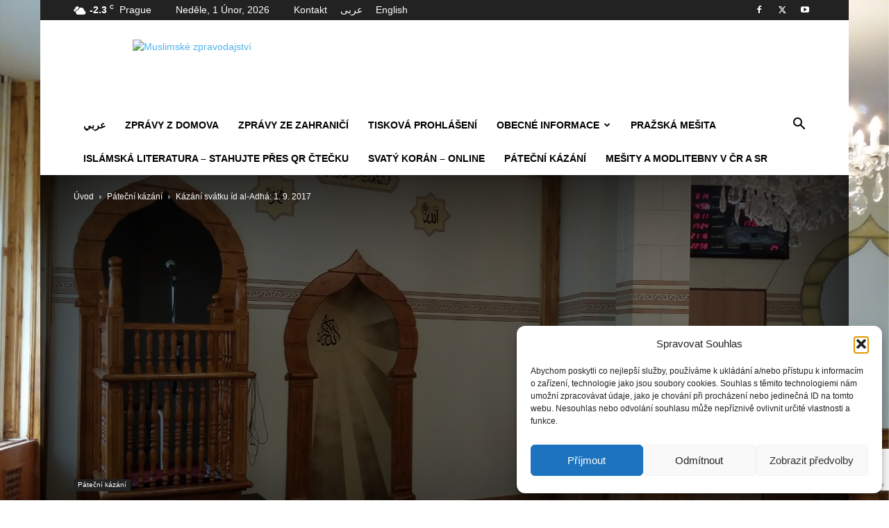

--- FILE ---
content_type: text/html; charset=UTF-8
request_url: https://islam.cz/2017/09/03/kazani-svatku-id-al-adha-1-9-2017/
body_size: 34462
content:
<!doctype html >
<!--[if IE 8]>    <html class="ie8" lang="en"> <![endif]-->
<!--[if IE 9]>    <html class="ie9" lang="en"> <![endif]-->
<!--[if gt IE 8]><!--> <html lang="cs"> <!--<![endif]-->
<head>
    <title>Kázání svátku íd al-Adhá: 1. 9. 2017 - IslámDnes</title>
    <meta charset="UTF-8" />
    <meta name="viewport" content="width=device-width, initial-scale=1.0">
    <link rel="pingback" href="https://islam.cz/xmlrpc.php" />
    <meta name='robots' content='index, follow, max-image-preview:large, max-snippet:-1, max-video-preview:-1' />

	<!-- This site is optimized with the Yoast SEO plugin v26.5 - https://yoast.com/wordpress/plugins/seo/ -->
	<link rel="canonical" href="https://islam.cz/2017/09/03/kazani-svatku-id-al-adha-1-9-2017/" />
	<meta property="og:locale" content="cs_CZ" />
	<meta property="og:type" content="article" />
	<meta property="og:title" content="Kázání svátku íd al-Adhá: 1. 9. 2017 - IslámDnes" />
	<meta property="og:description" content="Sváteční kázání í dal-Adhá 1.9.2017 (10. dhúlhidždža 1438)                                             Ahmed Ragab &nbsp; Alláh stále podrobuje Svá stvoření zkouškám Vznešený Alláh pravil: „Což si lidé myslí, že budou ponecháni na pokoji, když řeknou: ‚Uvěřili jsme,‘ [&hellip;]" />
	<meta property="og:url" content="https://islam.cz/2017/09/03/kazani-svatku-id-al-adha-1-9-2017/" />
	<meta property="og:site_name" content="IslámDnes" />
	<meta property="article:published_time" content="2017-09-03T11:52:29+00:00" />
	<meta property="og:image" content="https://islam.cz/wp-content/uploads/2017/07/20170707_172123-1024x768.jpg" />
	<meta property="og:image:width" content="1024" />
	<meta property="og:image:height" content="768" />
	<meta property="og:image:type" content="image/jpeg" />
	<meta name="author" content="Mudir" />
	<meta name="twitter:card" content="summary_large_image" />
	<meta name="twitter:label1" content="Napsal(a)" />
	<meta name="twitter:data1" content="Mudir" />
	<meta name="twitter:label2" content="Odhadovaná doba čtení" />
	<meta name="twitter:data2" content="5 minut" />
	<script type="application/ld+json" class="yoast-schema-graph">{"@context":"https://schema.org","@graph":[{"@type":"WebPage","@id":"https://islam.cz/2017/09/03/kazani-svatku-id-al-adha-1-9-2017/","url":"https://islam.cz/2017/09/03/kazani-svatku-id-al-adha-1-9-2017/","name":"Kázání svátku íd al-Adhá: 1. 9. 2017 - IslámDnes","isPartOf":{"@id":"https://islam.cz/#website"},"primaryImageOfPage":{"@id":"https://islam.cz/2017/09/03/kazani-svatku-id-al-adha-1-9-2017/#primaryimage"},"image":{"@id":"https://islam.cz/2017/09/03/kazani-svatku-id-al-adha-1-9-2017/#primaryimage"},"thumbnailUrl":"https://islam.cz/wp-content/uploads/2017/07/20170707_172123.jpg","datePublished":"2017-09-03T11:52:29+00:00","author":{"@id":"https://islam.cz/#/schema/person/8cd0bbb0fffa71049b90cbe11afe2420"},"breadcrumb":{"@id":"https://islam.cz/2017/09/03/kazani-svatku-id-al-adha-1-9-2017/#breadcrumb"},"inLanguage":"cs","potentialAction":[{"@type":"ReadAction","target":["https://islam.cz/2017/09/03/kazani-svatku-id-al-adha-1-9-2017/"]}]},{"@type":"ImageObject","inLanguage":"cs","@id":"https://islam.cz/2017/09/03/kazani-svatku-id-al-adha-1-9-2017/#primaryimage","url":"https://islam.cz/wp-content/uploads/2017/07/20170707_172123.jpg","contentUrl":"https://islam.cz/wp-content/uploads/2017/07/20170707_172123.jpg","width":4128,"height":3096},{"@type":"BreadcrumbList","@id":"https://islam.cz/2017/09/03/kazani-svatku-id-al-adha-1-9-2017/#breadcrumb","itemListElement":[{"@type":"ListItem","position":1,"name":"Domů","item":"https://islam.cz/"},{"@type":"ListItem","position":2,"name":"Kázání svátku íd al-Adhá: 1. 9. 2017"}]},{"@type":"WebSite","@id":"https://islam.cz/#website","url":"https://islam.cz/","name":"IslámDnes","description":"Muslimské zpravodajství","potentialAction":[{"@type":"SearchAction","target":{"@type":"EntryPoint","urlTemplate":"https://islam.cz/?s={search_term_string}"},"query-input":{"@type":"PropertyValueSpecification","valueRequired":true,"valueName":"search_term_string"}}],"inLanguage":"cs"},{"@type":"Person","@id":"https://islam.cz/#/schema/person/8cd0bbb0fffa71049b90cbe11afe2420","name":"Mudir","image":{"@type":"ImageObject","inLanguage":"cs","@id":"https://islam.cz/#/schema/person/image/","url":"https://secure.gravatar.com/avatar/b783dc081d941018568b91759acc101983d3778e612fbdaf456f99a1dc0483fa?s=96&d=mm&r=g","contentUrl":"https://secure.gravatar.com/avatar/b783dc081d941018568b91759acc101983d3778e612fbdaf456f99a1dc0483fa?s=96&d=mm&r=g","caption":"Mudir"},"url":"https://islam.cz/author/mudir/"}]}</script>
	<!-- / Yoast SEO plugin. -->


<link rel="alternate" type="application/rss+xml" title="IslámDnes &raquo; RSS zdroj" href="https://islam.cz/feed/" />
<link rel="alternate" type="application/rss+xml" title="IslámDnes &raquo; RSS komentářů" href="https://islam.cz/comments/feed/" />
<link rel="alternate" title="oEmbed (JSON)" type="application/json+oembed" href="https://islam.cz/wp-json/oembed/1.0/embed?url=https%3A%2F%2Fislam.cz%2F2017%2F09%2F03%2Fkazani-svatku-id-al-adha-1-9-2017%2F" />
<link rel="alternate" title="oEmbed (XML)" type="text/xml+oembed" href="https://islam.cz/wp-json/oembed/1.0/embed?url=https%3A%2F%2Fislam.cz%2F2017%2F09%2F03%2Fkazani-svatku-id-al-adha-1-9-2017%2F&#038;format=xml" />
<style id='wp-img-auto-sizes-contain-inline-css' type='text/css'>
img:is([sizes=auto i],[sizes^="auto," i]){contain-intrinsic-size:3000px 1500px}
/*# sourceURL=wp-img-auto-sizes-contain-inline-css */
</style>
<link rel='stylesheet' id='timetable-style-css' href='https://islam.cz/wp-content/plugins/daily-prayer-time-for-mosques/Models/../Assets/css/styles.css?ver=2025.10.26' type='text/css' media='all' />
<style id='timetable-style-inline-css' type='text/css'>
table.customStyles tr.highlight, th.highlight, td.highlight {font-weight:bold;background: !important;color: !important;}span.nextPrayer {font-weight:bold;color:}.x-board tr.nextPrayer td {background-color: !important;color: !important;}.x-board-modern h4.nextPrayer, p.nextPrayer {background: !important;color: !important;}.d-masjid-e-usman .nextPrayer h3,.nextPrayer .title,tr.nextPrayer,td span.nextPrayer,.dpt-wrapper-container .prayer-time.highlight {background: !important;color: !important;}.d-masjid-e-usman .left-main-col-sun-times h4,.left-main-col-sun-times p {color: !important;}.dptPrayerIcon {color: !important;}span.nextPrayer {color: !important;}.d-masjid-e-usman.nextPrayer h3, .nextPrayer .title, .d-masjid-e-usman .nextPrayer .dsJumuah {color: !important;}
/*# sourceURL=timetable-style-inline-css */
</style>
<link rel='stylesheet' id='verge-style-css' href='https://islam.cz/wp-content/plugins/daily-prayer-time-for-mosques/Models/../Assets/css/vergestyles.css?ver=2025.10.26' type='text/css' media='all' />
<link rel='stylesheet' id='jquery-ui_css-css' href='https://islam.cz/wp-content/plugins/daily-prayer-time-for-mosques/Models/../Assets/css/jquery-ui-1.12.1.css?ver=2025.10.26' type='text/css' media='all' />
<link rel='stylesheet' id='bootstrap-select-css' href='https://islam.cz/wp-content/plugins/daily-prayer-time-for-mosques/Models/../Assets/css/bootstrap-select.min-1.13.14.css?ver=2025.10.26' type='text/css' media='all' />
<style id='wp-emoji-styles-inline-css' type='text/css'>

	img.wp-smiley, img.emoji {
		display: inline !important;
		border: none !important;
		box-shadow: none !important;
		height: 1em !important;
		width: 1em !important;
		margin: 0 0.07em !important;
		vertical-align: -0.1em !important;
		background: none !important;
		padding: 0 !important;
	}
/*# sourceURL=wp-emoji-styles-inline-css */
</style>
<link rel='stylesheet' id='wp-block-library-css' href='https://islam.cz/wp-includes/css/dist/block-library/style.min.css?ver=6.9' type='text/css' media='all' />
<style id='wp-block-image-inline-css' type='text/css'>
.wp-block-image>a,.wp-block-image>figure>a{display:inline-block}.wp-block-image img{box-sizing:border-box;height:auto;max-width:100%;vertical-align:bottom}@media not (prefers-reduced-motion){.wp-block-image img.hide{visibility:hidden}.wp-block-image img.show{animation:show-content-image .4s}}.wp-block-image[style*=border-radius] img,.wp-block-image[style*=border-radius]>a{border-radius:inherit}.wp-block-image.has-custom-border img{box-sizing:border-box}.wp-block-image.aligncenter{text-align:center}.wp-block-image.alignfull>a,.wp-block-image.alignwide>a{width:100%}.wp-block-image.alignfull img,.wp-block-image.alignwide img{height:auto;width:100%}.wp-block-image .aligncenter,.wp-block-image .alignleft,.wp-block-image .alignright,.wp-block-image.aligncenter,.wp-block-image.alignleft,.wp-block-image.alignright{display:table}.wp-block-image .aligncenter>figcaption,.wp-block-image .alignleft>figcaption,.wp-block-image .alignright>figcaption,.wp-block-image.aligncenter>figcaption,.wp-block-image.alignleft>figcaption,.wp-block-image.alignright>figcaption{caption-side:bottom;display:table-caption}.wp-block-image .alignleft{float:left;margin:.5em 1em .5em 0}.wp-block-image .alignright{float:right;margin:.5em 0 .5em 1em}.wp-block-image .aligncenter{margin-left:auto;margin-right:auto}.wp-block-image :where(figcaption){margin-bottom:1em;margin-top:.5em}.wp-block-image.is-style-circle-mask img{border-radius:9999px}@supports ((-webkit-mask-image:none) or (mask-image:none)) or (-webkit-mask-image:none){.wp-block-image.is-style-circle-mask img{border-radius:0;-webkit-mask-image:url('data:image/svg+xml;utf8,<svg viewBox="0 0 100 100" xmlns="http://www.w3.org/2000/svg"><circle cx="50" cy="50" r="50"/></svg>');mask-image:url('data:image/svg+xml;utf8,<svg viewBox="0 0 100 100" xmlns="http://www.w3.org/2000/svg"><circle cx="50" cy="50" r="50"/></svg>');mask-mode:alpha;-webkit-mask-position:center;mask-position:center;-webkit-mask-repeat:no-repeat;mask-repeat:no-repeat;-webkit-mask-size:contain;mask-size:contain}}:root :where(.wp-block-image.is-style-rounded img,.wp-block-image .is-style-rounded img){border-radius:9999px}.wp-block-image figure{margin:0}.wp-lightbox-container{display:flex;flex-direction:column;position:relative}.wp-lightbox-container img{cursor:zoom-in}.wp-lightbox-container img:hover+button{opacity:1}.wp-lightbox-container button{align-items:center;backdrop-filter:blur(16px) saturate(180%);background-color:#5a5a5a40;border:none;border-radius:4px;cursor:zoom-in;display:flex;height:20px;justify-content:center;opacity:0;padding:0;position:absolute;right:16px;text-align:center;top:16px;width:20px;z-index:100}@media not (prefers-reduced-motion){.wp-lightbox-container button{transition:opacity .2s ease}}.wp-lightbox-container button:focus-visible{outline:3px auto #5a5a5a40;outline:3px auto -webkit-focus-ring-color;outline-offset:3px}.wp-lightbox-container button:hover{cursor:pointer;opacity:1}.wp-lightbox-container button:focus{opacity:1}.wp-lightbox-container button:focus,.wp-lightbox-container button:hover,.wp-lightbox-container button:not(:hover):not(:active):not(.has-background){background-color:#5a5a5a40;border:none}.wp-lightbox-overlay{box-sizing:border-box;cursor:zoom-out;height:100vh;left:0;overflow:hidden;position:fixed;top:0;visibility:hidden;width:100%;z-index:100000}.wp-lightbox-overlay .close-button{align-items:center;cursor:pointer;display:flex;justify-content:center;min-height:40px;min-width:40px;padding:0;position:absolute;right:calc(env(safe-area-inset-right) + 16px);top:calc(env(safe-area-inset-top) + 16px);z-index:5000000}.wp-lightbox-overlay .close-button:focus,.wp-lightbox-overlay .close-button:hover,.wp-lightbox-overlay .close-button:not(:hover):not(:active):not(.has-background){background:none;border:none}.wp-lightbox-overlay .lightbox-image-container{height:var(--wp--lightbox-container-height);left:50%;overflow:hidden;position:absolute;top:50%;transform:translate(-50%,-50%);transform-origin:top left;width:var(--wp--lightbox-container-width);z-index:9999999999}.wp-lightbox-overlay .wp-block-image{align-items:center;box-sizing:border-box;display:flex;height:100%;justify-content:center;margin:0;position:relative;transform-origin:0 0;width:100%;z-index:3000000}.wp-lightbox-overlay .wp-block-image img{height:var(--wp--lightbox-image-height);min-height:var(--wp--lightbox-image-height);min-width:var(--wp--lightbox-image-width);width:var(--wp--lightbox-image-width)}.wp-lightbox-overlay .wp-block-image figcaption{display:none}.wp-lightbox-overlay button{background:none;border:none}.wp-lightbox-overlay .scrim{background-color:#fff;height:100%;opacity:.9;position:absolute;width:100%;z-index:2000000}.wp-lightbox-overlay.active{visibility:visible}@media not (prefers-reduced-motion){.wp-lightbox-overlay.active{animation:turn-on-visibility .25s both}.wp-lightbox-overlay.active img{animation:turn-on-visibility .35s both}.wp-lightbox-overlay.show-closing-animation:not(.active){animation:turn-off-visibility .35s both}.wp-lightbox-overlay.show-closing-animation:not(.active) img{animation:turn-off-visibility .25s both}.wp-lightbox-overlay.zoom.active{animation:none;opacity:1;visibility:visible}.wp-lightbox-overlay.zoom.active .lightbox-image-container{animation:lightbox-zoom-in .4s}.wp-lightbox-overlay.zoom.active .lightbox-image-container img{animation:none}.wp-lightbox-overlay.zoom.active .scrim{animation:turn-on-visibility .4s forwards}.wp-lightbox-overlay.zoom.show-closing-animation:not(.active){animation:none}.wp-lightbox-overlay.zoom.show-closing-animation:not(.active) .lightbox-image-container{animation:lightbox-zoom-out .4s}.wp-lightbox-overlay.zoom.show-closing-animation:not(.active) .lightbox-image-container img{animation:none}.wp-lightbox-overlay.zoom.show-closing-animation:not(.active) .scrim{animation:turn-off-visibility .4s forwards}}@keyframes show-content-image{0%{visibility:hidden}99%{visibility:hidden}to{visibility:visible}}@keyframes turn-on-visibility{0%{opacity:0}to{opacity:1}}@keyframes turn-off-visibility{0%{opacity:1;visibility:visible}99%{opacity:0;visibility:visible}to{opacity:0;visibility:hidden}}@keyframes lightbox-zoom-in{0%{transform:translate(calc((-100vw + var(--wp--lightbox-scrollbar-width))/2 + var(--wp--lightbox-initial-left-position)),calc(-50vh + var(--wp--lightbox-initial-top-position))) scale(var(--wp--lightbox-scale))}to{transform:translate(-50%,-50%) scale(1)}}@keyframes lightbox-zoom-out{0%{transform:translate(-50%,-50%) scale(1);visibility:visible}99%{visibility:visible}to{transform:translate(calc((-100vw + var(--wp--lightbox-scrollbar-width))/2 + var(--wp--lightbox-initial-left-position)),calc(-50vh + var(--wp--lightbox-initial-top-position))) scale(var(--wp--lightbox-scale));visibility:hidden}}
/*# sourceURL=https://islam.cz/wp-includes/blocks/image/style.min.css */
</style>
<style id='global-styles-inline-css' type='text/css'>
:root{--wp--preset--aspect-ratio--square: 1;--wp--preset--aspect-ratio--4-3: 4/3;--wp--preset--aspect-ratio--3-4: 3/4;--wp--preset--aspect-ratio--3-2: 3/2;--wp--preset--aspect-ratio--2-3: 2/3;--wp--preset--aspect-ratio--16-9: 16/9;--wp--preset--aspect-ratio--9-16: 9/16;--wp--preset--color--black: #000000;--wp--preset--color--cyan-bluish-gray: #abb8c3;--wp--preset--color--white: #ffffff;--wp--preset--color--pale-pink: #f78da7;--wp--preset--color--vivid-red: #cf2e2e;--wp--preset--color--luminous-vivid-orange: #ff6900;--wp--preset--color--luminous-vivid-amber: #fcb900;--wp--preset--color--light-green-cyan: #7bdcb5;--wp--preset--color--vivid-green-cyan: #00d084;--wp--preset--color--pale-cyan-blue: #8ed1fc;--wp--preset--color--vivid-cyan-blue: #0693e3;--wp--preset--color--vivid-purple: #9b51e0;--wp--preset--gradient--vivid-cyan-blue-to-vivid-purple: linear-gradient(135deg,rgb(6,147,227) 0%,rgb(155,81,224) 100%);--wp--preset--gradient--light-green-cyan-to-vivid-green-cyan: linear-gradient(135deg,rgb(122,220,180) 0%,rgb(0,208,130) 100%);--wp--preset--gradient--luminous-vivid-amber-to-luminous-vivid-orange: linear-gradient(135deg,rgb(252,185,0) 0%,rgb(255,105,0) 100%);--wp--preset--gradient--luminous-vivid-orange-to-vivid-red: linear-gradient(135deg,rgb(255,105,0) 0%,rgb(207,46,46) 100%);--wp--preset--gradient--very-light-gray-to-cyan-bluish-gray: linear-gradient(135deg,rgb(238,238,238) 0%,rgb(169,184,195) 100%);--wp--preset--gradient--cool-to-warm-spectrum: linear-gradient(135deg,rgb(74,234,220) 0%,rgb(151,120,209) 20%,rgb(207,42,186) 40%,rgb(238,44,130) 60%,rgb(251,105,98) 80%,rgb(254,248,76) 100%);--wp--preset--gradient--blush-light-purple: linear-gradient(135deg,rgb(255,206,236) 0%,rgb(152,150,240) 100%);--wp--preset--gradient--blush-bordeaux: linear-gradient(135deg,rgb(254,205,165) 0%,rgb(254,45,45) 50%,rgb(107,0,62) 100%);--wp--preset--gradient--luminous-dusk: linear-gradient(135deg,rgb(255,203,112) 0%,rgb(199,81,192) 50%,rgb(65,88,208) 100%);--wp--preset--gradient--pale-ocean: linear-gradient(135deg,rgb(255,245,203) 0%,rgb(182,227,212) 50%,rgb(51,167,181) 100%);--wp--preset--gradient--electric-grass: linear-gradient(135deg,rgb(202,248,128) 0%,rgb(113,206,126) 100%);--wp--preset--gradient--midnight: linear-gradient(135deg,rgb(2,3,129) 0%,rgb(40,116,252) 100%);--wp--preset--font-size--small: 11px;--wp--preset--font-size--medium: 20px;--wp--preset--font-size--large: 32px;--wp--preset--font-size--x-large: 42px;--wp--preset--font-size--regular: 15px;--wp--preset--font-size--larger: 50px;--wp--preset--spacing--20: 0.44rem;--wp--preset--spacing--30: 0.67rem;--wp--preset--spacing--40: 1rem;--wp--preset--spacing--50: 1.5rem;--wp--preset--spacing--60: 2.25rem;--wp--preset--spacing--70: 3.38rem;--wp--preset--spacing--80: 5.06rem;--wp--preset--shadow--natural: 6px 6px 9px rgba(0, 0, 0, 0.2);--wp--preset--shadow--deep: 12px 12px 50px rgba(0, 0, 0, 0.4);--wp--preset--shadow--sharp: 6px 6px 0px rgba(0, 0, 0, 0.2);--wp--preset--shadow--outlined: 6px 6px 0px -3px rgb(255, 255, 255), 6px 6px rgb(0, 0, 0);--wp--preset--shadow--crisp: 6px 6px 0px rgb(0, 0, 0);}:where(.is-layout-flex){gap: 0.5em;}:where(.is-layout-grid){gap: 0.5em;}body .is-layout-flex{display: flex;}.is-layout-flex{flex-wrap: wrap;align-items: center;}.is-layout-flex > :is(*, div){margin: 0;}body .is-layout-grid{display: grid;}.is-layout-grid > :is(*, div){margin: 0;}:where(.wp-block-columns.is-layout-flex){gap: 2em;}:where(.wp-block-columns.is-layout-grid){gap: 2em;}:where(.wp-block-post-template.is-layout-flex){gap: 1.25em;}:where(.wp-block-post-template.is-layout-grid){gap: 1.25em;}.has-black-color{color: var(--wp--preset--color--black) !important;}.has-cyan-bluish-gray-color{color: var(--wp--preset--color--cyan-bluish-gray) !important;}.has-white-color{color: var(--wp--preset--color--white) !important;}.has-pale-pink-color{color: var(--wp--preset--color--pale-pink) !important;}.has-vivid-red-color{color: var(--wp--preset--color--vivid-red) !important;}.has-luminous-vivid-orange-color{color: var(--wp--preset--color--luminous-vivid-orange) !important;}.has-luminous-vivid-amber-color{color: var(--wp--preset--color--luminous-vivid-amber) !important;}.has-light-green-cyan-color{color: var(--wp--preset--color--light-green-cyan) !important;}.has-vivid-green-cyan-color{color: var(--wp--preset--color--vivid-green-cyan) !important;}.has-pale-cyan-blue-color{color: var(--wp--preset--color--pale-cyan-blue) !important;}.has-vivid-cyan-blue-color{color: var(--wp--preset--color--vivid-cyan-blue) !important;}.has-vivid-purple-color{color: var(--wp--preset--color--vivid-purple) !important;}.has-black-background-color{background-color: var(--wp--preset--color--black) !important;}.has-cyan-bluish-gray-background-color{background-color: var(--wp--preset--color--cyan-bluish-gray) !important;}.has-white-background-color{background-color: var(--wp--preset--color--white) !important;}.has-pale-pink-background-color{background-color: var(--wp--preset--color--pale-pink) !important;}.has-vivid-red-background-color{background-color: var(--wp--preset--color--vivid-red) !important;}.has-luminous-vivid-orange-background-color{background-color: var(--wp--preset--color--luminous-vivid-orange) !important;}.has-luminous-vivid-amber-background-color{background-color: var(--wp--preset--color--luminous-vivid-amber) !important;}.has-light-green-cyan-background-color{background-color: var(--wp--preset--color--light-green-cyan) !important;}.has-vivid-green-cyan-background-color{background-color: var(--wp--preset--color--vivid-green-cyan) !important;}.has-pale-cyan-blue-background-color{background-color: var(--wp--preset--color--pale-cyan-blue) !important;}.has-vivid-cyan-blue-background-color{background-color: var(--wp--preset--color--vivid-cyan-blue) !important;}.has-vivid-purple-background-color{background-color: var(--wp--preset--color--vivid-purple) !important;}.has-black-border-color{border-color: var(--wp--preset--color--black) !important;}.has-cyan-bluish-gray-border-color{border-color: var(--wp--preset--color--cyan-bluish-gray) !important;}.has-white-border-color{border-color: var(--wp--preset--color--white) !important;}.has-pale-pink-border-color{border-color: var(--wp--preset--color--pale-pink) !important;}.has-vivid-red-border-color{border-color: var(--wp--preset--color--vivid-red) !important;}.has-luminous-vivid-orange-border-color{border-color: var(--wp--preset--color--luminous-vivid-orange) !important;}.has-luminous-vivid-amber-border-color{border-color: var(--wp--preset--color--luminous-vivid-amber) !important;}.has-light-green-cyan-border-color{border-color: var(--wp--preset--color--light-green-cyan) !important;}.has-vivid-green-cyan-border-color{border-color: var(--wp--preset--color--vivid-green-cyan) !important;}.has-pale-cyan-blue-border-color{border-color: var(--wp--preset--color--pale-cyan-blue) !important;}.has-vivid-cyan-blue-border-color{border-color: var(--wp--preset--color--vivid-cyan-blue) !important;}.has-vivid-purple-border-color{border-color: var(--wp--preset--color--vivid-purple) !important;}.has-vivid-cyan-blue-to-vivid-purple-gradient-background{background: var(--wp--preset--gradient--vivid-cyan-blue-to-vivid-purple) !important;}.has-light-green-cyan-to-vivid-green-cyan-gradient-background{background: var(--wp--preset--gradient--light-green-cyan-to-vivid-green-cyan) !important;}.has-luminous-vivid-amber-to-luminous-vivid-orange-gradient-background{background: var(--wp--preset--gradient--luminous-vivid-amber-to-luminous-vivid-orange) !important;}.has-luminous-vivid-orange-to-vivid-red-gradient-background{background: var(--wp--preset--gradient--luminous-vivid-orange-to-vivid-red) !important;}.has-very-light-gray-to-cyan-bluish-gray-gradient-background{background: var(--wp--preset--gradient--very-light-gray-to-cyan-bluish-gray) !important;}.has-cool-to-warm-spectrum-gradient-background{background: var(--wp--preset--gradient--cool-to-warm-spectrum) !important;}.has-blush-light-purple-gradient-background{background: var(--wp--preset--gradient--blush-light-purple) !important;}.has-blush-bordeaux-gradient-background{background: var(--wp--preset--gradient--blush-bordeaux) !important;}.has-luminous-dusk-gradient-background{background: var(--wp--preset--gradient--luminous-dusk) !important;}.has-pale-ocean-gradient-background{background: var(--wp--preset--gradient--pale-ocean) !important;}.has-electric-grass-gradient-background{background: var(--wp--preset--gradient--electric-grass) !important;}.has-midnight-gradient-background{background: var(--wp--preset--gradient--midnight) !important;}.has-small-font-size{font-size: var(--wp--preset--font-size--small) !important;}.has-medium-font-size{font-size: var(--wp--preset--font-size--medium) !important;}.has-large-font-size{font-size: var(--wp--preset--font-size--large) !important;}.has-x-large-font-size{font-size: var(--wp--preset--font-size--x-large) !important;}
/*# sourceURL=global-styles-inline-css */
</style>

<style id='classic-theme-styles-inline-css' type='text/css'>
/*! This file is auto-generated */
.wp-block-button__link{color:#fff;background-color:#32373c;border-radius:9999px;box-shadow:none;text-decoration:none;padding:calc(.667em + 2px) calc(1.333em + 2px);font-size:1.125em}.wp-block-file__button{background:#32373c;color:#fff;text-decoration:none}
/*# sourceURL=/wp-includes/css/classic-themes.min.css */
</style>
<link rel='stylesheet' id='contact-form-7-css' href='https://islam.cz/wp-content/plugins/contact-form-7/includes/css/styles.css?ver=6.1.4' type='text/css' media='all' />
<link rel='stylesheet' id='msdropdownddcss-css' href='https://islam.cz/wp-content/plugins/quran-text-multilanguage/css/msdropdown/dd.css?ver=6.9' type='text/css' media='all' />
<link rel='stylesheet' id='cmplz-general-css' href='https://islam.cz/wp-content/plugins/complianz-gdpr/assets/css/cookieblocker.min.css?ver=1765189206' type='text/css' media='all' />
<link rel='stylesheet' id='td-plugin-newsletter-css' href='https://islam.cz/wp-content/plugins/td-newsletter/style.css?ver=12.7.3' type='text/css' media='all' />
<link rel='stylesheet' id='td-plugin-multi-purpose-css' href='https://islam.cz/wp-content/plugins/td-composer/td-multi-purpose/style.css?ver=7cd248d7ca13c255207c3f8b916c3f00' type='text/css' media='all' />
<link rel='stylesheet' id='td-theme-css' href='https://islam.cz/wp-content/themes/Newspaper/style.css?ver=12.7.3' type='text/css' media='all' />
<style id='td-theme-inline-css' type='text/css'>@media (max-width:767px){.td-header-desktop-wrap{display:none}}@media (min-width:767px){.td-header-mobile-wrap{display:none}}</style>
<link rel='stylesheet' id='js_composer_front-css' href='https://islam.cz/wp-content/plugins/js_composer/assets/css/js_composer.min.css?ver=8.0.1' type='text/css' media='all' />
<link rel='stylesheet' id='td-legacy-framework-front-style-css' href='https://islam.cz/wp-content/plugins/td-composer/legacy/Newspaper/assets/css/td_legacy_main.css?ver=7cd248d7ca13c255207c3f8b916c3f00' type='text/css' media='all' />
<link rel='stylesheet' id='td-standard-pack-framework-front-style-css' href='https://islam.cz/wp-content/plugins/td-standard-pack/Newspaper/assets/css/td_standard_pack_main.css?ver=c12e6da63ed2f212e87e44e5e9b9a302' type='text/css' media='all' />
<link rel='stylesheet' id='tdb_style_cloud_templates_front-css' href='https://islam.cz/wp-content/plugins/td-cloud-library/assets/css/tdb_main.css?ver=6127d3b6131f900b2e62bb855b13dc3b' type='text/css' media='all' />
<script type="text/javascript" src="https://islam.cz/wp-includes/js/jquery/jquery.min.js?ver=3.7.1" id="jquery-core-js"></script>
<script type="text/javascript" src="https://islam.cz/wp-includes/js/jquery/jquery-migrate.min.js?ver=3.4.1" id="jquery-migrate-js"></script>
<script type="text/javascript" src="https://islam.cz/wp-content/plugins/daily-prayer-time-for-mosques/Models/../Assets/js/popper.min-1.12.9.js?ver=2025.10.26" id="dpt_popper_js-js"></script>
<script type="text/javascript" src="https://islam.cz/wp-content/plugins/daily-prayer-time-for-mosques/Models/../Assets/js/jquery.cookie.min-1.4.1.js?ver=2025.10.26" id="jquery-cookie-js"></script>
<script type="text/javascript" src="https://islam.cz/wp-content/plugins/daily-prayer-time-for-mosques/Models/../Assets/js/jquery.blockUI-2.70.js?ver=2025.10.26" id="jquery-blockUI-js"></script>
<script type="text/javascript" src="https://islam.cz/wp-content/plugins/daily-prayer-time-for-mosques/Models/../Assets/js/jquery.marquee.min.js?ver=2025.10.26" id="jquery-marquee-js"></script>
<script type="text/javascript" src="https://islam.cz/wp-content/plugins/daily-prayer-time-for-mosques/Models/../Assets/js/NoSleep.min.js?ver=2025.10.26" id="dpt-noSleep-js"></script>
<script type="text/javascript" src="https://islam.cz/wp-content/plugins/daily-prayer-time-for-mosques/Models/../Assets/js/iconify.min.js?ver=2025.10.26" id="dpt-iconify-js"></script>
<script type="text/javascript" src="https://islam.cz/wp-content/plugins/quran-text-multilanguage/admin/js/jscolor/jscolor.js?ver=6.9" id="quran_admin_colors-js"></script>
<script type="text/javascript" src="https://islam.cz/wp-content/plugins/quran-text-multilanguage/js/soundmanager.js?ver=1.0" id="quran_soundmanager-js"></script>
<script type="text/javascript" src="https://islam.cz/wp-content/plugins/quran-text-multilanguage/js/player.js?ver=6.9" id="sm2player-js"></script>
<script></script><link rel="https://api.w.org/" href="https://islam.cz/wp-json/" /><link rel="alternate" title="JSON" type="application/json" href="https://islam.cz/wp-json/wp/v2/posts/2735" /><link rel="EditURI" type="application/rsd+xml" title="RSD" href="https://islam.cz/xmlrpc.php?rsd" />
<meta name="generator" content="WordPress 6.9" />
<link rel='shortlink' href='https://islam.cz/?p=2735' />
			<style>.cmplz-hidden {
					display: none !important;
				}</style><!-- Analytics by WP Statistics - https://wp-statistics.com -->
    <script>
        window.tdb_global_vars = {"wpRestUrl":"https:\/\/islam.cz\/wp-json\/","permalinkStructure":"\/%year%\/%monthnum%\/%day%\/%postname%\/"};
        window.tdb_p_autoload_vars = {"isAjax":false,"isAdminBarShowing":false,"autoloadStatus":"off","origPostEditUrl":null};
    </script>
    
    <style id="tdb-global-colors">:root{--accent-color:#fff}</style>

    
	<meta name="generator" content="Powered by WPBakery Page Builder - drag and drop page builder for WordPress."/>

<!-- JS generated by theme -->

<script type="text/javascript" id="td-generated-header-js">
    
    

	    var tdBlocksArray = []; //here we store all the items for the current page

	    // td_block class - each ajax block uses a object of this class for requests
	    function tdBlock() {
		    this.id = '';
		    this.block_type = 1; //block type id (1-234 etc)
		    this.atts = '';
		    this.td_column_number = '';
		    this.td_current_page = 1; //
		    this.post_count = 0; //from wp
		    this.found_posts = 0; //from wp
		    this.max_num_pages = 0; //from wp
		    this.td_filter_value = ''; //current live filter value
		    this.is_ajax_running = false;
		    this.td_user_action = ''; // load more or infinite loader (used by the animation)
		    this.header_color = '';
		    this.ajax_pagination_infinite_stop = ''; //show load more at page x
	    }

        // td_js_generator - mini detector
        ( function () {
            var htmlTag = document.getElementsByTagName("html")[0];

	        if ( navigator.userAgent.indexOf("MSIE 10.0") > -1 ) {
                htmlTag.className += ' ie10';
            }

            if ( !!navigator.userAgent.match(/Trident.*rv\:11\./) ) {
                htmlTag.className += ' ie11';
            }

	        if ( navigator.userAgent.indexOf("Edge") > -1 ) {
                htmlTag.className += ' ieEdge';
            }

            if ( /(iPad|iPhone|iPod)/g.test(navigator.userAgent) ) {
                htmlTag.className += ' td-md-is-ios';
            }

            var user_agent = navigator.userAgent.toLowerCase();
            if ( user_agent.indexOf("android") > -1 ) {
                htmlTag.className += ' td-md-is-android';
            }

            if ( -1 !== navigator.userAgent.indexOf('Mac OS X')  ) {
                htmlTag.className += ' td-md-is-os-x';
            }

            if ( /chrom(e|ium)/.test(navigator.userAgent.toLowerCase()) ) {
               htmlTag.className += ' td-md-is-chrome';
            }

            if ( -1 !== navigator.userAgent.indexOf('Firefox') ) {
                htmlTag.className += ' td-md-is-firefox';
            }

            if ( -1 !== navigator.userAgent.indexOf('Safari') && -1 === navigator.userAgent.indexOf('Chrome') ) {
                htmlTag.className += ' td-md-is-safari';
            }

            if( -1 !== navigator.userAgent.indexOf('IEMobile') ){
                htmlTag.className += ' td-md-is-iemobile';
            }

        })();

        var tdLocalCache = {};

        ( function () {
            "use strict";

            tdLocalCache = {
                data: {},
                remove: function (resource_id) {
                    delete tdLocalCache.data[resource_id];
                },
                exist: function (resource_id) {
                    return tdLocalCache.data.hasOwnProperty(resource_id) && tdLocalCache.data[resource_id] !== null;
                },
                get: function (resource_id) {
                    return tdLocalCache.data[resource_id];
                },
                set: function (resource_id, cachedData) {
                    tdLocalCache.remove(resource_id);
                    tdLocalCache.data[resource_id] = cachedData;
                }
            };
        })();

    
    
var td_viewport_interval_list=[{"limitBottom":767,"sidebarWidth":228},{"limitBottom":1018,"sidebarWidth":300},{"limitBottom":1140,"sidebarWidth":324}];
var tdc_is_installed="yes";
var tdc_domain_active=false;
var td_ajax_url="https:\/\/islam.cz\/wp-admin\/admin-ajax.php?td_theme_name=Newspaper&v=12.7.3";
var td_get_template_directory_uri="https:\/\/islam.cz\/wp-content\/plugins\/td-composer\/legacy\/common";
var tds_snap_menu="";
var tds_logo_on_sticky="";
var tds_header_style="";
var td_please_wait="\u010dekejte pros\u00edm ...";
var td_email_user_pass_incorrect="Jm\u00e9no nebo heslo nen\u00ed spr\u00e1vn\u00e9!";
var td_email_user_incorrect="E-mail nebo u\u017eivatelsk\u00e9 jm\u00e9no nen\u00ed spr\u00e1vn\u00e9!";
var td_email_incorrect="Zadali jste \u0161patn\u00fd email";
var td_user_incorrect="Username incorrect!";
var td_email_user_empty="Email or username empty!";
var td_pass_empty="Pass empty!";
var td_pass_pattern_incorrect="Invalid Pass Pattern!";
var td_retype_pass_incorrect="Retyped Pass incorrect!";
var tds_more_articles_on_post_enable="show";
var tds_more_articles_on_post_time_to_wait="";
var tds_more_articles_on_post_pages_distance_from_top=0;
var tds_captcha="";
var tds_theme_color_site_wide="#4db2ec";
var tds_smart_sidebar="enabled";
var tdThemeName="Newspaper";
var tdThemeNameWl="Newspaper";
var td_magnific_popup_translation_tPrev="P\u0159edchoz\u00ed (vlevo kl\u00e1vesa \u0161ipka)";
var td_magnific_popup_translation_tNext="Dal\u0161\u00ed (\u0161ipka vpravo)";
var td_magnific_popup_translation_tCounter="%curr% of %total%";
var td_magnific_popup_translation_ajax_tError="Obsah z %url% nelze na\u010d\u00edst.";
var td_magnific_popup_translation_image_tError="Obr\u00e1zek #%curr% nelze na\u010d\u00edst.";
var tdBlockNonce="ba289a947b";
var tdMobileMenu="enabled";
var tdMobileSearch="enabled";
var tdsDateFormat=" l, j F, Y";
var tdDateNamesI18n={"month_names":["Leden","\u00danor","B\u0159ezen","Duben","Kv\u011bten","\u010cerven","\u010cervenec","Srpen","Z\u00e1\u0159\u00ed","\u0158\u00edjen","Listopad","Prosinec"],"month_names_short":["Led","\u00dano","B\u0159e","Dub","Kv\u011b","\u010cvn","\u010cvc","Srp","Z\u00e1\u0159","\u0158\u00edj","Lis","Pro"],"day_names":["Ned\u011ble","Pond\u011bl\u00ed","\u00dater\u00fd","St\u0159eda","\u010ctvrtek","P\u00e1tek","Sobota"],"day_names_short":["Ne","Po","\u00dat","St","\u010ct","P\u00e1","So"]};
var tdb_modal_confirm="Save";
var tdb_modal_cancel="Cancel";
var tdb_modal_confirm_alt="Yes";
var tdb_modal_cancel_alt="No";
var td_deploy_mode="deploy";
var td_ad_background_click_link="";
var td_ad_background_click_target="";
</script>


<!-- Header style compiled by theme -->

<style>:root{--td_mobile_menu_color:#ffffff}.top-header-menu>li>a,.td-weather-top-widget .td-weather-now .td-big-degrees,.td-weather-top-widget .td-weather-header .td-weather-city,.td-header-sp-top-menu .td_data_time{font-size:14px}:root{--td_mobile_menu_color:#ffffff}.top-header-menu>li>a,.td-weather-top-widget .td-weather-now .td-big-degrees,.td-weather-top-widget .td-weather-header .td-weather-city,.td-header-sp-top-menu .td_data_time{font-size:14px}</style>




<script type="application/ld+json">
    {
        "@context": "https://schema.org",
        "@type": "BreadcrumbList",
        "itemListElement": [
            {
                "@type": "ListItem",
                "position": 1,
                "item": {
                    "@type": "WebSite",
                    "@id": "https://islam.cz/",
                    "name": "Úvod"
                }
            },
            {
                "@type": "ListItem",
                "position": 2,
                    "item": {
                    "@type": "WebPage",
                    "@id": "https://islam.cz/category/patecni-kazani/",
                    "name": "Páteční kázání"
                }
            }
            ,{
                "@type": "ListItem",
                "position": 3,
                    "item": {
                    "@type": "WebPage",
                    "@id": "https://islam.cz/2017/09/03/kazani-svatku-id-al-adha-1-9-2017/",
                    "name": "Kázání svátku íd al-Adhá: 1. 9. 2017"                                
                }
            }    
        ]
    }
</script>

<!-- Button style compiled by theme -->

<style></style>

<noscript><style> .wpb_animate_when_almost_visible { opacity: 1; }</style></noscript>	<style id="tdw-css-placeholder"></style></head>

<body data-cmplz=1 class="wp-singular post-template-default single single-post postid-2735 single-format-standard wp-theme-Newspaper td-standard-pack kazani-svatku-id-al-adha-1-9-2017 global-block-template-1 single_template_8 wpb-js-composer js-comp-ver-8.0.1 vc_responsive td-boxed-layout" itemscope="itemscope" itemtype="https://schema.org/WebPage">

<div class="td-scroll-up" data-style="style1"><i class="td-icon-menu-up"></i></div>
    <div class="td-menu-background" style="visibility:hidden"></div>
<div id="td-mobile-nav" style="visibility:hidden">
    <div class="td-mobile-container">
        <!-- mobile menu top section -->
        <div class="td-menu-socials-wrap">
            <!-- socials -->
            <div class="td-menu-socials">
                
        <span class="td-social-icon-wrap">
            <a target="_blank" href="https://www.facebook.com/islam.nadace" title="Facebook">
                <i class="td-icon-font td-icon-facebook"></i>
                <span style="display: none">Facebook</span>
            </a>
        </span>
        <span class="td-social-icon-wrap">
            <a target="_blank" href="https://twitter.com/islamskanadace" title="Twitter">
                <i class="td-icon-font td-icon-twitter"></i>
                <span style="display: none">Twitter</span>
            </a>
        </span>
        <span class="td-social-icon-wrap">
            <a target="_blank" href="https://www.youtube.com/channel/UCTTgiSSPmLg1x47A-bG4r-Q" title="Youtube">
                <i class="td-icon-font td-icon-youtube"></i>
                <span style="display: none">Youtube</span>
            </a>
        </span>            </div>
            <!-- close button -->
            <div class="td-mobile-close">
                <span><i class="td-icon-close-mobile"></i></span>
            </div>
        </div>

        <!-- login section -->
        
        <!-- menu section -->
        <div class="td-mobile-content">
            <div class="menu-menuhlavni-container"><ul id="menu-menuhlavni" class="td-mobile-main-menu"><li id="menu-item-5293" class="menu-item menu-item-type-custom menu-item-object-custom menu-item-first menu-item-5293"><a href="https://mosque.islam.cz">عربي</a></li>
<li id="menu-item-1257" class="menu-item menu-item-type-taxonomy menu-item-object-category menu-item-1257"><a href="https://islam.cz/category/domaci/">Zprávy z domova</a></li>
<li id="menu-item-1258" class="menu-item menu-item-type-taxonomy menu-item-object-category menu-item-1258"><a href="https://islam.cz/category/zpravy-ze-zahranici/">Zprávy ze zahraničí</a></li>
<li id="menu-item-1254" class="menu-item menu-item-type-taxonomy menu-item-object-category menu-item-1254"><a href="https://islam.cz/category/tiskova-prohlaseni/">Tisková prohlášení</a></li>
<li id="menu-item-4333" class="menu-item menu-item-type-post_type menu-item-object-post menu-item-has-children menu-item-4333"><a href="https://islam.cz/2020/08/07/obecne-informace/">Obecné informace<i class="td-icon-menu-right td-element-after"></i></a>
<ul class="sub-menu">
	<li id="menu-item-4328" class="menu-item menu-item-type-post_type menu-item-object-page menu-item-4328"><a href="https://islam.cz/potvrzeni-o-prijeti-islamu/">Potvrzení o přijetí islámu</a></li>
	<li id="menu-item-3046" class="menu-item menu-item-type-post_type menu-item-object-page menu-item-3046"><a href="https://islam.cz/informace-o-uzavreni-nabozenskeho-svazku/informace-o-pohrbu/">Informace o pohřbu</a></li>
	<li id="menu-item-2960" class="menu-item menu-item-type-post_type menu-item-object-page menu-item-2960"><a href="https://islam.cz/informace-o-uzavreni-nabozenskeho-svazku/">Informace o uzavření náboženského svazku</a></li>
</ul>
</li>
<li id="menu-item-3240" class="menu-item menu-item-type-post_type menu-item-object-page menu-item-3240"><a href="https://islam.cz/prazska-mesita/">Pražská mešita</a></li>
<li id="menu-item-3893" class="menu-item menu-item-type-post_type menu-item-object-post menu-item-3893"><a href="https://islam.cz/2019/09/07/islamska-literatura-stahujte-pres-qr-ctecku/">Islámská literatura – stahujte přes QR čtečku</a></li>
<li id="menu-item-5437" class="menu-item menu-item-type-post_type menu-item-object-post menu-item-5437"><a href="https://islam.cz/2022/08/12/posvatny-koran/">Svatý Korán &#8211; Online</a></li>
<li id="menu-item-5810" class="menu-item menu-item-type-taxonomy menu-item-object-category current-post-ancestor current-menu-parent current-post-parent menu-item-5810"><a href="https://islam.cz/category/patecni-kazani/">Páteční kázání</a></li>
<li id="menu-item-7058" class="menu-item menu-item-type-post_type menu-item-object-page menu-item-7058"><a href="https://islam.cz/mesity-a-modlitebny-v-cr-a-sr-2/">Mešity a modlitebny v ČR a SR</a></li>
</ul></div>        </div>
    </div>

    <!-- register/login section -->
    </div><div class="td-search-background" style="visibility:hidden"></div>
<div class="td-search-wrap-mob" style="visibility:hidden">
	<div class="td-drop-down-search">
		<form method="get" class="td-search-form" action="https://islam.cz/">
			<!-- close button -->
			<div class="td-search-close">
				<span><i class="td-icon-close-mobile"></i></span>
			</div>
			<div role="search" class="td-search-input">
				<span>Vyhledávání</span>
				<input id="td-header-search-mob" type="text" value="" name="s" autocomplete="off" />
			</div>
		</form>
		<div id="td-aj-search-mob" class="td-ajax-search-flex"></div>
	</div>
</div>

    <div id="td-outer-wrap" class="td-theme-wrap">
    
        
            <div class="tdc-header-wrap ">

            <!--
Header style 1
-->


<div class="td-header-wrap td-header-style-1 ">
    
    <div class="td-header-top-menu-full td-container-wrap ">
        <div class="td-container td-header-row td-header-top-menu">
            
    <div class="top-bar-style-1">
        
<div class="td-header-sp-top-menu">


	<!-- td weather source: cache -->		<div class="td-weather-top-widget" id="td_top_weather_uid">
			<i class="td-icons broken-clouds-n"></i>
			<div class="td-weather-now" data-block-uid="td_top_weather_uid">
				<span class="td-big-degrees">-2.3</span>
				<span class="td-weather-unit">C</span>
			</div>
			<div class="td-weather-header">
				<div class="td-weather-city">Prague</div>
			</div>
		</div>
		        <div class="td_data_time">
            <div style="visibility:hidden;">

                 Neděle, 1 února, 2026
            </div>
        </div>
    <div class="menu-top-container"><ul id="menu-horizonz" class="top-header-menu"><li id="menu-item-1404" class="menu-item menu-item-type-post_type menu-item-object-page menu-item-first td-menu-item td-normal-menu menu-item-1404"><a href="https://islam.cz/sample-page/kontakt/">Kontakt</a></li>
<li id="menu-item-4387" class="menu-item menu-item-type-custom menu-item-object-custom td-menu-item td-normal-menu menu-item-4387"><a href="https://mosque.islam.cz/">عربى</a></li>
<li id="menu-item-4936" class="menu-item menu-item-type-custom menu-item-object-custom td-menu-item td-normal-menu menu-item-4936"><a href="http://islam.cz/mosque">English</a></li>
</ul></div></div>
        <div class="td-header-sp-top-widget">
    
    
        
        <span class="td-social-icon-wrap">
            <a target="_blank" href="https://www.facebook.com/islam.nadace" title="Facebook">
                <i class="td-icon-font td-icon-facebook"></i>
                <span style="display: none">Facebook</span>
            </a>
        </span>
        <span class="td-social-icon-wrap">
            <a target="_blank" href="https://twitter.com/islamskanadace" title="Twitter">
                <i class="td-icon-font td-icon-twitter"></i>
                <span style="display: none">Twitter</span>
            </a>
        </span>
        <span class="td-social-icon-wrap">
            <a target="_blank" href="https://www.youtube.com/channel/UCTTgiSSPmLg1x47A-bG4r-Q" title="Youtube">
                <i class="td-icon-font td-icon-youtube"></i>
                <span style="display: none">Youtube</span>
            </a>
        </span>    </div>

    </div>

<!-- LOGIN MODAL -->

                <div id="login-form" class="white-popup-block mfp-hide mfp-with-anim td-login-modal-wrap">
                    <div class="td-login-wrap">
                        <a href="#" aria-label="Back" class="td-back-button"><i class="td-icon-modal-back"></i></a>
                        <div id="td-login-div" class="td-login-form-div td-display-block">
                            <div class="td-login-panel-title">Sign in</div>
                            <div class="td-login-panel-descr">Vítejte! přihlášení k účtu</div>
                            <div class="td_display_err"></div>
                            <form id="loginForm" action="#" method="post">
                                <div class="td-login-inputs"><input class="td-login-input" autocomplete="username" type="text" name="login_email" id="login_email" value="" required><label for="login_email">vaše uživatelské jméno</label></div>
                                <div class="td-login-inputs"><input class="td-login-input" autocomplete="current-password" type="password" name="login_pass" id="login_pass" value="" required><label for="login_pass">heslo</label></div>
                                <input type="button"  name="login_button" id="login_button" class="wpb_button btn td-login-button" value="Login">
                                
                            </form>

                            

                            <div class="td-login-info-text"><a href="#" id="forgot-pass-link">Forgot your password? Get help</a></div>
                            
                            
                            
                            
                        </div>

                        

                         <div id="td-forgot-pass-div" class="td-login-form-div td-display-none">
                            <div class="td-login-panel-title">Password recovery</div>
                            <div class="td-login-panel-descr">Obnovit své heslo</div>
                            <div class="td_display_err"></div>
                            <form id="forgotpassForm" action="#" method="post">
                                <div class="td-login-inputs"><input class="td-login-input" type="text" name="forgot_email" id="forgot_email" value="" required><label for="forgot_email">Váš e-mail</label></div>
                                <input type="button" name="forgot_button" id="forgot_button" class="wpb_button btn td-login-button" value="Send My Password">
                            </form>
                            <div class="td-login-info-text">Heslo vám bude zasláno na váš email</div>
                        </div>
                        
                        
                    </div>
                </div>
                        </div>
    </div>

    <div class="td-banner-wrap-full td-logo-wrap-full td-container-wrap ">
        <div class="td-container td-header-row td-header-header">
            <div class="td-header-sp-logo">
                            <a class="td-main-logo" href="https://islam.cz/">
                <img src="http://islam.cz/wp-content/uploads/2016/05/islamdnes-2-300x92.png" alt="Muslimské zpravodajství"  width="" height=""/>
                <span class="td-visual-hidden">IslámDnes</span>
            </a>
                    </div>
                    </div>
    </div>

    <div class="td-header-menu-wrap-full td-container-wrap ">
        
        <div class="td-header-menu-wrap td-header-gradient ">
            <div class="td-container td-header-row td-header-main-menu">
                <div id="td-header-menu" role="navigation">
        <div id="td-top-mobile-toggle"><a href="#" role="button" aria-label="Menu"><i class="td-icon-font td-icon-mobile"></i></a></div>
        <div class="td-main-menu-logo td-logo-in-header">
                <a class="td-main-logo" href="https://islam.cz/">
            <img src="http://islam.cz/wp-content/uploads/2016/05/islamdnes-2-300x92.png" alt="Muslimské zpravodajství"  width="" height=""/>
        </a>
        </div>
    <div class="menu-menuhlavni-container"><ul id="menu-menuhlavni-1" class="sf-menu"><li class="menu-item menu-item-type-custom menu-item-object-custom menu-item-first td-menu-item td-normal-menu menu-item-5293"><a href="https://mosque.islam.cz">عربي</a></li>
<li class="menu-item menu-item-type-taxonomy menu-item-object-category td-menu-item td-normal-menu menu-item-1257"><a href="https://islam.cz/category/domaci/">Zprávy z domova</a></li>
<li class="menu-item menu-item-type-taxonomy menu-item-object-category td-menu-item td-normal-menu menu-item-1258"><a href="https://islam.cz/category/zpravy-ze-zahranici/">Zprávy ze zahraničí</a></li>
<li class="menu-item menu-item-type-taxonomy menu-item-object-category td-menu-item td-normal-menu menu-item-1254"><a href="https://islam.cz/category/tiskova-prohlaseni/">Tisková prohlášení</a></li>
<li class="menu-item menu-item-type-post_type menu-item-object-post menu-item-has-children td-menu-item td-normal-menu menu-item-4333"><a href="https://islam.cz/2020/08/07/obecne-informace/">Obecné informace</a>
<ul class="sub-menu">
	<li class="menu-item menu-item-type-post_type menu-item-object-page td-menu-item td-normal-menu menu-item-4328"><a href="https://islam.cz/potvrzeni-o-prijeti-islamu/">Potvrzení o přijetí islámu</a></li>
	<li class="menu-item menu-item-type-post_type menu-item-object-page td-menu-item td-normal-menu menu-item-3046"><a href="https://islam.cz/informace-o-uzavreni-nabozenskeho-svazku/informace-o-pohrbu/">Informace o pohřbu</a></li>
	<li class="menu-item menu-item-type-post_type menu-item-object-page td-menu-item td-normal-menu menu-item-2960"><a href="https://islam.cz/informace-o-uzavreni-nabozenskeho-svazku/">Informace o uzavření náboženského svazku</a></li>
</ul>
</li>
<li class="menu-item menu-item-type-post_type menu-item-object-page td-menu-item td-normal-menu menu-item-3240"><a href="https://islam.cz/prazska-mesita/">Pražská mešita</a></li>
<li class="menu-item menu-item-type-post_type menu-item-object-post td-menu-item td-normal-menu menu-item-3893"><a href="https://islam.cz/2019/09/07/islamska-literatura-stahujte-pres-qr-ctecku/">Islámská literatura – stahujte přes QR čtečku</a></li>
<li class="menu-item menu-item-type-post_type menu-item-object-post td-menu-item td-normal-menu menu-item-5437"><a href="https://islam.cz/2022/08/12/posvatny-koran/">Svatý Korán &#8211; Online</a></li>
<li class="menu-item menu-item-type-taxonomy menu-item-object-category current-post-ancestor current-menu-parent current-post-parent td-menu-item td-normal-menu menu-item-5810"><a href="https://islam.cz/category/patecni-kazani/">Páteční kázání</a></li>
<li class="menu-item menu-item-type-post_type menu-item-object-page td-menu-item td-normal-menu menu-item-7058"><a href="https://islam.cz/mesity-a-modlitebny-v-cr-a-sr-2/">Mešity a modlitebny v ČR a SR</a></li>
</ul></div></div>


    <div class="header-search-wrap">
        <div class="td-search-btns-wrap">
            <a id="td-header-search-button" href="#" role="button" aria-label="Search" class="dropdown-toggle " data-toggle="dropdown"><i class="td-icon-search"></i></a>
                            <a id="td-header-search-button-mob" href="#" role="button" aria-label="Search" class="dropdown-toggle " data-toggle="dropdown"><i class="td-icon-search"></i></a>
                    </div>

        <div class="td-drop-down-search" aria-labelledby="td-header-search-button">
            <form method="get" class="td-search-form" action="https://islam.cz/">
                <div role="search" class="td-head-form-search-wrap">
                    <input id="td-header-search" type="text" value="" name="s" autocomplete="off" /><input class="wpb_button wpb_btn-inverse btn" type="submit" id="td-header-search-top" value="Vyhledávání" />
                </div>
            </form>
            <div id="td-aj-search"></div>
        </div>
    </div>

            </div>
        </div>
    </div>

</div>
            </div>

            
<article id="post-2735" class="td-post-template-8 post-2735 post type-post status-publish format-standard has-post-thumbnail category-patecni-kazani" itemscope itemtype="https://schema.org/Article">
    <div class="td-post-header td-image-gradient-style8">
        <div class="td-crumb-container"><div class="entry-crumbs"><span><a title="" class="entry-crumb" href="https://islam.cz/">Úvod</a></span> <i class="td-icon-right td-bread-sep"></i> <span><a title="Zobrazit všechny příspěvky v Páteční kázání" class="entry-crumb" href="https://islam.cz/category/patecni-kazani/">Páteční kázání</a></span> <i class="td-icon-right td-bread-sep td-bred-no-url-last"></i> <span class="td-bred-no-url-last">Kázání svátku íd al-Adhá: 1. 9. 2017</span></div></div>

        <div class="td-post-header-holder">

            <header class="td-post-title">

                <ul class="td-category"><li class="entry-category"><a  href="https://islam.cz/category/patecni-kazani/">Páteční kázání</a></li></ul>                <h1 class="entry-title">Kázání svátku íd al-Adhá: 1. 9. 2017</h1>

                
                <div class="td-module-meta-info">
                                        <span class="td-post-date"><time class="entry-date updated td-module-date" datetime="2017-09-03T11:52:29+00:00" >3 září, 2017</time></span>                                                        </div>

            </header>
        </div>
    </div>

<div class="td-post-template-8-box">
    <div class="td-container">
        <div class="td-pb-row">
                                    <div class="td-pb-span8 td-main-content" role="main">
                            <div class="td-ss-main-content">
                                
    <div class="td-post-sharing-top"><div id="td_social_sharing_article_top" class="td-post-sharing td-ps-bg td-ps-notext td-post-sharing-style1 ">
		<style>.td-post-sharing-classic{position:relative;height:20px}.td-post-sharing{margin-left:-3px;margin-right:-3px;font-family:var(--td_default_google_font_1,'Open Sans','Open Sans Regular',sans-serif);z-index:2;white-space:nowrap;opacity:0}.td-post-sharing.td-social-show-all{white-space:normal}.td-js-loaded .td-post-sharing{-webkit-transition:opacity 0.3s;transition:opacity 0.3s;opacity:1}.td-post-sharing-classic+.td-post-sharing{margin-top:15px}@media (max-width:767px){.td-post-sharing-classic+.td-post-sharing{margin-top:8px}}.td-post-sharing-top{margin-bottom:30px}@media (max-width:767px){.td-post-sharing-top{margin-bottom:20px}}.td-post-sharing-bottom{border-style:solid;border-color:#ededed;border-width:1px 0;padding:21px 0;margin-bottom:42px}.td-post-sharing-bottom .td-post-sharing{margin-bottom:-7px}.td-post-sharing-visible,.td-social-sharing-hidden{display:inline-block}.td-social-sharing-hidden ul{display:none}.td-social-show-all .td-pulldown-filter-list{display:inline-block}.td-social-network,.td-social-handler{position:relative;display:inline-block;margin:0 3px 7px;height:40px;min-width:40px;font-size:11px;text-align:center;vertical-align:middle}.td-ps-notext .td-social-network .td-social-but-icon,.td-ps-notext .td-social-handler .td-social-but-icon{border-top-right-radius:2px;border-bottom-right-radius:2px}.td-social-network{color:#000;overflow:hidden}.td-social-network .td-social-but-icon{border-top-left-radius:2px;border-bottom-left-radius:2px}.td-social-network .td-social-but-text{border-top-right-radius:2px;border-bottom-right-radius:2px}.td-social-network:hover{opacity:0.8!important}.td-social-handler{color:#444;border:1px solid #e9e9e9;border-radius:2px}.td-social-handler .td-social-but-text{font-weight:700}.td-social-handler .td-social-but-text:before{background-color:#000;opacity:0.08}.td-social-share-text{margin-right:18px}.td-social-share-text:before,.td-social-share-text:after{content:'';position:absolute;top:50%;-webkit-transform:translateY(-50%);transform:translateY(-50%);left:100%;width:0;height:0;border-style:solid}.td-social-share-text:before{border-width:9px 0 9px 11px;border-color:transparent transparent transparent #e9e9e9}.td-social-share-text:after{border-width:8px 0 8px 10px;border-color:transparent transparent transparent #fff}.td-social-but-text,.td-social-but-icon{display:inline-block;position:relative}.td-social-but-icon{padding-left:13px;padding-right:13px;line-height:40px;z-index:1}.td-social-but-icon i{position:relative;top:-1px;vertical-align:middle}.td-social-but-text{margin-left:-6px;padding-left:12px;padding-right:17px;line-height:40px}.td-social-but-text:before{content:'';position:absolute;top:12px;left:0;width:1px;height:16px;background-color:#fff;opacity:0.2;z-index:1}.td-social-handler i,.td-social-facebook i,.td-social-reddit i,.td-social-linkedin i,.td-social-tumblr i,.td-social-stumbleupon i,.td-social-vk i,.td-social-viber i,.td-social-flipboard i,.td-social-koo i{font-size:14px}.td-social-telegram i{font-size:16px}.td-social-mail i,.td-social-line i,.td-social-print i{font-size:15px}.td-social-handler .td-icon-share{top:-1px;left:-1px}.td-social-twitter .td-icon-twitter{font-size:14px}.td-social-pinterest .td-icon-pinterest{font-size:13px}.td-social-whatsapp .td-icon-whatsapp,.td-social-kakao .td-icon-kakao{font-size:18px}.td-social-kakao .td-icon-kakao:before{color:#3C1B1D}.td-social-reddit .td-social-but-icon{padding-right:12px}.td-social-reddit .td-icon-reddit{left:-1px}.td-social-telegram .td-social-but-icon{padding-right:12px}.td-social-telegram .td-icon-telegram{left:-1px}.td-social-stumbleupon .td-social-but-icon{padding-right:11px}.td-social-stumbleupon .td-icon-stumbleupon{left:-2px}.td-social-digg .td-social-but-icon{padding-right:11px}.td-social-digg .td-icon-digg{left:-2px;font-size:17px}.td-social-vk .td-social-but-icon{padding-right:11px}.td-social-vk .td-icon-vk{left:-2px}.td-social-naver .td-icon-naver{left:-1px;font-size:16px}.td-social-gettr .td-icon-gettr{font-size:25px}.td-ps-notext .td-social-gettr .td-icon-gettr{left:-5px}.td-social-copy_url{position:relative}.td-social-copy_url-check{position:absolute;top:50%;left:50%;transform:translate(-50%,-50%);color:#fff;opacity:0;pointer-events:none;transition:opacity .2s ease-in-out;z-index:11}.td-social-copy_url .td-icon-copy_url{left:-1px;font-size:17px}.td-social-copy_url-disabled{pointer-events:none}.td-social-copy_url-disabled .td-icon-copy_url{opacity:0}.td-social-copy_url-copied .td-social-copy_url-check{opacity:1}@keyframes social_copy_url_loader{0%{-webkit-transform:rotate(0);transform:rotate(0)}100%{-webkit-transform:rotate(360deg);transform:rotate(360deg)}}.td-social-expand-tabs i{top:-2px;left:-1px;font-size:16px}.td-ps-bg .td-social-network{color:#fff}.td-ps-bg .td-social-facebook .td-social-but-icon,.td-ps-bg .td-social-facebook .td-social-but-text{background-color:#516eab}.td-ps-bg .td-social-twitter .td-social-but-icon,.td-ps-bg .td-social-twitter .td-social-but-text{background-color:#29c5f6}.td-ps-bg .td-social-pinterest .td-social-but-icon,.td-ps-bg .td-social-pinterest .td-social-but-text{background-color:#ca212a}.td-ps-bg .td-social-whatsapp .td-social-but-icon,.td-ps-bg .td-social-whatsapp .td-social-but-text{background-color:#7bbf6a}.td-ps-bg .td-social-reddit .td-social-but-icon,.td-ps-bg .td-social-reddit .td-social-but-text{background-color:#f54200}.td-ps-bg .td-social-mail .td-social-but-icon,.td-ps-bg .td-social-digg .td-social-but-icon,.td-ps-bg .td-social-copy_url .td-social-but-icon,.td-ps-bg .td-social-mail .td-social-but-text,.td-ps-bg .td-social-digg .td-social-but-text,.td-ps-bg .td-social-copy_url .td-social-but-text{background-color:#000}.td-ps-bg .td-social-print .td-social-but-icon,.td-ps-bg .td-social-print .td-social-but-text{background-color:#333}.td-ps-bg .td-social-linkedin .td-social-but-icon,.td-ps-bg .td-social-linkedin .td-social-but-text{background-color:#0266a0}.td-ps-bg .td-social-tumblr .td-social-but-icon,.td-ps-bg .td-social-tumblr .td-social-but-text{background-color:#3e5a70}.td-ps-bg .td-social-telegram .td-social-but-icon,.td-ps-bg .td-social-telegram .td-social-but-text{background-color:#179cde}.td-ps-bg .td-social-stumbleupon .td-social-but-icon,.td-ps-bg .td-social-stumbleupon .td-social-but-text{background-color:#ee4813}.td-ps-bg .td-social-vk .td-social-but-icon,.td-ps-bg .td-social-vk .td-social-but-text{background-color:#4c75a3}.td-ps-bg .td-social-line .td-social-but-icon,.td-ps-bg .td-social-line .td-social-but-text{background-color:#00b900}.td-ps-bg .td-social-viber .td-social-but-icon,.td-ps-bg .td-social-viber .td-social-but-text{background-color:#5d54a4}.td-ps-bg .td-social-naver .td-social-but-icon,.td-ps-bg .td-social-naver .td-social-but-text{background-color:#3ec729}.td-ps-bg .td-social-flipboard .td-social-but-icon,.td-ps-bg .td-social-flipboard .td-social-but-text{background-color:#f42827}.td-ps-bg .td-social-kakao .td-social-but-icon,.td-ps-bg .td-social-kakao .td-social-but-text{background-color:#f9e000}.td-ps-bg .td-social-gettr .td-social-but-icon,.td-ps-bg .td-social-gettr .td-social-but-text{background-color:#fc223b}.td-ps-bg .td-social-koo .td-social-but-icon,.td-ps-bg .td-social-koo .td-social-but-text{background-color:#facd00}.td-ps-dark-bg .td-social-network{color:#fff}.td-ps-dark-bg .td-social-network .td-social-but-icon,.td-ps-dark-bg .td-social-network .td-social-but-text{background-color:#000}.td-ps-border .td-social-network .td-social-but-icon,.td-ps-border .td-social-network .td-social-but-text{line-height:38px;border-width:1px;border-style:solid}.td-ps-border .td-social-network .td-social-but-text{border-left-width:0}.td-ps-border .td-social-network .td-social-but-text:before{background-color:#000;opacity:0.08}.td-ps-border.td-ps-padding .td-social-network .td-social-but-icon{border-right-width:0}.td-ps-border.td-ps-padding .td-social-network.td-social-expand-tabs .td-social-but-icon{border-right-width:1px}.td-ps-border-grey .td-social-but-icon,.td-ps-border-grey .td-social-but-text{border-color:#e9e9e9}.td-ps-border-colored .td-social-facebook .td-social-but-icon,.td-ps-border-colored .td-social-facebook .td-social-but-text{border-color:#516eab}.td-ps-border-colored .td-social-twitter .td-social-but-icon,div.td-ps-border-colored .td-social-twitter .td-social-but-text{border-color:#29c5f6;color:#29c5f6}.td-ps-border-colored .td-social-pinterest .td-social-but-icon,.td-ps-border-colored .td-social-pinterest .td-social-but-text{border-color:#ca212a}.td-ps-border-colored .td-social-whatsapp .td-social-but-icon,.td-ps-border-colored .td-social-whatsapp .td-social-but-text{border-color:#7bbf6a}.td-ps-border-colored .td-social-reddit .td-social-but-icon,.td-ps-border-colored .td-social-reddit .td-social-but-text{border-color:#f54200}.td-ps-border-colored .td-social-mail .td-social-but-icon,.td-ps-border-colored .td-social-digg .td-social-but-icon,.td-ps-border-colored .td-social-copy_url .td-social-but-icon,.td-ps-border-colored .td-social-mail .td-social-but-text,.td-ps-border-colored .td-social-digg .td-social-but-text,.td-ps-border-colored .td-social-copy_url .td-social-but-text{border-color:#000}.td-ps-border-colored .td-social-print .td-social-but-icon,.td-ps-border-colored .td-social-print .td-social-but-text{border-color:#333}.td-ps-border-colored .td-social-linkedin .td-social-but-icon,.td-ps-border-colored .td-social-linkedin .td-social-but-text{border-color:#0266a0}.td-ps-border-colored .td-social-tumblr .td-social-but-icon,.td-ps-border-colored .td-social-tumblr .td-social-but-text{border-color:#3e5a70}.td-ps-border-colored .td-social-telegram .td-social-but-icon,.td-ps-border-colored .td-social-telegram .td-social-but-text{border-color:#179cde}.td-ps-border-colored .td-social-stumbleupon .td-social-but-icon,.td-ps-border-colored .td-social-stumbleupon .td-social-but-text{border-color:#ee4813}.td-ps-border-colored .td-social-vk .td-social-but-icon,.td-ps-border-colored .td-social-vk .td-social-but-text{border-color:#4c75a3}.td-ps-border-colored .td-social-line .td-social-but-icon,.td-ps-border-colored .td-social-line .td-social-but-text{border-color:#00b900}.td-ps-border-colored .td-social-viber .td-social-but-icon,.td-ps-border-colored .td-social-viber .td-social-but-text{border-color:#5d54a4}.td-ps-border-colored .td-social-naver .td-social-but-icon,.td-ps-border-colored .td-social-naver .td-social-but-text{border-color:#3ec729}.td-ps-border-colored .td-social-flipboard .td-social-but-icon,.td-ps-border-colored .td-social-flipboard .td-social-but-text{border-color:#f42827}.td-ps-border-colored .td-social-kakao .td-social-but-icon,.td-ps-border-colored .td-social-kakao .td-social-but-text{border-color:#f9e000}.td-ps-border-colored .td-social-gettr .td-social-but-icon,.td-ps-border-colored .td-social-gettr .td-social-but-text{border-color:#fc223b}.td-ps-border-colored .td-social-koo .td-social-but-icon,.td-ps-border-colored .td-social-koo .td-social-but-text{border-color:#facd00}.td-ps-icon-bg .td-social-but-icon{height:100%;border-color:transparent!important}.td-ps-icon-bg .td-social-network .td-social-but-icon{color:#fff}.td-ps-icon-bg .td-social-facebook .td-social-but-icon{background-color:#516eab}.td-ps-icon-bg .td-social-twitter .td-social-but-icon{background-color:#29c5f6}.td-ps-icon-bg .td-social-pinterest .td-social-but-icon{background-color:#ca212a}.td-ps-icon-bg .td-social-whatsapp .td-social-but-icon{background-color:#7bbf6a}.td-ps-icon-bg .td-social-reddit .td-social-but-icon{background-color:#f54200}.td-ps-icon-bg .td-social-mail .td-social-but-icon,.td-ps-icon-bg .td-social-digg .td-social-but-icon,.td-ps-icon-bg .td-social-copy_url .td-social-but-icon{background-color:#000}.td-ps-icon-bg .td-social-print .td-social-but-icon{background-color:#333}.td-ps-icon-bg .td-social-linkedin .td-social-but-icon{background-color:#0266a0}.td-ps-icon-bg .td-social-tumblr .td-social-but-icon{background-color:#3e5a70}.td-ps-icon-bg .td-social-telegram .td-social-but-icon{background-color:#179cde}.td-ps-icon-bg .td-social-stumbleupon .td-social-but-icon{background-color:#ee4813}.td-ps-icon-bg .td-social-vk .td-social-but-icon{background-color:#4c75a3}.td-ps-icon-bg .td-social-line .td-social-but-icon{background-color:#00b900}.td-ps-icon-bg .td-social-viber .td-social-but-icon{background-color:#5d54a4}.td-ps-icon-bg .td-social-naver .td-social-but-icon{background-color:#3ec729}.td-ps-icon-bg .td-social-flipboard .td-social-but-icon{background-color:#f42827}.td-ps-icon-bg .td-social-kakao .td-social-but-icon{background-color:#f9e000}.td-ps-icon-bg .td-social-gettr .td-social-but-icon{background-color:#fc223b}.td-ps-icon-bg .td-social-koo .td-social-but-icon{background-color:#facd00}.td-ps-icon-bg .td-social-but-text{margin-left:-3px}.td-ps-icon-bg .td-social-network .td-social-but-text:before{display:none}.td-ps-icon-arrow .td-social-network .td-social-but-icon:after{content:'';position:absolute;top:50%;-webkit-transform:translateY(-50%);transform:translateY(-50%);left:calc(100% + 1px);width:0;height:0;border-style:solid;border-width:9px 0 9px 11px;border-color:transparent transparent transparent #000}.td-ps-icon-arrow .td-social-network .td-social-but-text{padding-left:20px}.td-ps-icon-arrow .td-social-network .td-social-but-text:before{display:none}.td-ps-icon-arrow.td-ps-padding .td-social-network .td-social-but-icon:after{left:100%}.td-ps-icon-arrow .td-social-facebook .td-social-but-icon:after{border-left-color:#516eab}.td-ps-icon-arrow .td-social-twitter .td-social-but-icon:after{border-left-color:#29c5f6}.td-ps-icon-arrow .td-social-pinterest .td-social-but-icon:after{border-left-color:#ca212a}.td-ps-icon-arrow .td-social-whatsapp .td-social-but-icon:after{border-left-color:#7bbf6a}.td-ps-icon-arrow .td-social-reddit .td-social-but-icon:after{border-left-color:#f54200}.td-ps-icon-arrow .td-social-mail .td-social-but-icon:after,.td-ps-icon-arrow .td-social-digg .td-social-but-icon:after,.td-ps-icon-arrow .td-social-copy_url .td-social-but-icon:after{border-left-color:#000}.td-ps-icon-arrow .td-social-print .td-social-but-icon:after{border-left-color:#333}.td-ps-icon-arrow .td-social-linkedin .td-social-but-icon:after{border-left-color:#0266a0}.td-ps-icon-arrow .td-social-tumblr .td-social-but-icon:after{border-left-color:#3e5a70}.td-ps-icon-arrow .td-social-telegram .td-social-but-icon:after{border-left-color:#179cde}.td-ps-icon-arrow .td-social-stumbleupon .td-social-but-icon:after{border-left-color:#ee4813}.td-ps-icon-arrow .td-social-vk .td-social-but-icon:after{border-left-color:#4c75a3}.td-ps-icon-arrow .td-social-line .td-social-but-icon:after{border-left-color:#00b900}.td-ps-icon-arrow .td-social-viber .td-social-but-icon:after{border-left-color:#5d54a4}.td-ps-icon-arrow .td-social-naver .td-social-but-icon:after{border-left-color:#3ec729}.td-ps-icon-arrow .td-social-flipboard .td-social-but-icon:after{border-left-color:#f42827}.td-ps-icon-arrow .td-social-kakao .td-social-but-icon:after{border-left-color:#f9e000}.td-ps-icon-arrow .td-social-gettr .td-social-but-icon:after{border-left-color:#fc223b}.td-ps-icon-arrow .td-social-koo .td-social-but-icon:after{border-left-color:#facd00}.td-ps-icon-arrow .td-social-expand-tabs .td-social-but-icon:after{display:none}.td-ps-icon-color .td-social-facebook .td-social-but-icon{color:#516eab}.td-ps-icon-color .td-social-pinterest .td-social-but-icon{color:#ca212a}.td-ps-icon-color .td-social-whatsapp .td-social-but-icon{color:#7bbf6a}.td-ps-icon-color .td-social-reddit .td-social-but-icon{color:#f54200}.td-ps-icon-color .td-social-mail .td-social-but-icon,.td-ps-icon-color .td-social-digg .td-social-but-icon,.td-ps-icon-color .td-social-copy_url .td-social-but-icon,.td-ps-icon-color .td-social-copy_url-check,.td-ps-icon-color .td-social-twitter .td-social-but-icon{color:#000}.td-ps-icon-color .td-social-print .td-social-but-icon{color:#333}.td-ps-icon-color .td-social-linkedin .td-social-but-icon{color:#0266a0}.td-ps-icon-color .td-social-tumblr .td-social-but-icon{color:#3e5a70}.td-ps-icon-color .td-social-telegram .td-social-but-icon{color:#179cde}.td-ps-icon-color .td-social-stumbleupon .td-social-but-icon{color:#ee4813}.td-ps-icon-color .td-social-vk .td-social-but-icon{color:#4c75a3}.td-ps-icon-color .td-social-line .td-social-but-icon{color:#00b900}.td-ps-icon-color .td-social-viber .td-social-but-icon{color:#5d54a4}.td-ps-icon-color .td-social-naver .td-social-but-icon{color:#3ec729}.td-ps-icon-color .td-social-flipboard .td-social-but-icon{color:#f42827}.td-ps-icon-color .td-social-kakao .td-social-but-icon{color:#f9e000}.td-ps-icon-color .td-social-gettr .td-social-but-icon{color:#fc223b}.td-ps-icon-color .td-social-koo .td-social-but-icon{color:#facd00}.td-ps-text-color .td-social-but-text{font-weight:700}.td-ps-text-color .td-social-facebook .td-social-but-text{color:#516eab}.td-ps-text-color .td-social-twitter .td-social-but-text{color:#29c5f6}.td-ps-text-color .td-social-pinterest .td-social-but-text{color:#ca212a}.td-ps-text-color .td-social-whatsapp .td-social-but-text{color:#7bbf6a}.td-ps-text-color .td-social-reddit .td-social-but-text{color:#f54200}.td-ps-text-color .td-social-mail .td-social-but-text,.td-ps-text-color .td-social-digg .td-social-but-text,.td-ps-text-color .td-social-copy_url .td-social-but-text{color:#000}.td-ps-text-color .td-social-print .td-social-but-text{color:#333}.td-ps-text-color .td-social-linkedin .td-social-but-text{color:#0266a0}.td-ps-text-color .td-social-tumblr .td-social-but-text{color:#3e5a70}.td-ps-text-color .td-social-telegram .td-social-but-text{color:#179cde}.td-ps-text-color .td-social-stumbleupon .td-social-but-text{color:#ee4813}.td-ps-text-color .td-social-vk .td-social-but-text{color:#4c75a3}.td-ps-text-color .td-social-line .td-social-but-text{color:#00b900}.td-ps-text-color .td-social-viber .td-social-but-text{color:#5d54a4}.td-ps-text-color .td-social-naver .td-social-but-text{color:#3ec729}.td-ps-text-color .td-social-flipboard .td-social-but-text{color:#f42827}.td-ps-text-color .td-social-kakao .td-social-but-text{color:#f9e000}.td-ps-text-color .td-social-gettr .td-social-but-text{color:#fc223b}.td-ps-text-color .td-social-koo .td-social-but-text{color:#facd00}.td-ps-text-color .td-social-expand-tabs .td-social-but-text{color:#b1b1b1}.td-ps-notext .td-social-but-icon{width:40px}.td-ps-notext .td-social-network .td-social-but-text{display:none}.td-ps-padding .td-social-network .td-social-but-icon{padding-left:17px;padding-right:17px}.td-ps-padding .td-social-handler .td-social-but-icon{width:40px}.td-ps-padding .td-social-reddit .td-social-but-icon,.td-ps-padding .td-social-telegram .td-social-but-icon{padding-right:16px}.td-ps-padding .td-social-stumbleupon .td-social-but-icon,.td-ps-padding .td-social-digg .td-social-but-icon,.td-ps-padding .td-social-expand-tabs .td-social-but-icon{padding-right:13px}.td-ps-padding .td-social-vk .td-social-but-icon{padding-right:14px}.td-ps-padding .td-social-expand-tabs .td-social-but-icon{padding-left:13px}.td-ps-rounded .td-social-network .td-social-but-icon{border-top-left-radius:100px;border-bottom-left-radius:100px}.td-ps-rounded .td-social-network .td-social-but-text{border-top-right-radius:100px;border-bottom-right-radius:100px}.td-ps-rounded.td-ps-notext .td-social-network .td-social-but-icon{border-top-right-radius:100px;border-bottom-right-radius:100px}.td-ps-rounded .td-social-expand-tabs{border-radius:100px}.td-ps-bar .td-social-network .td-social-but-icon,.td-ps-bar .td-social-network .td-social-but-text{-webkit-box-shadow:inset 0px -3px 0px 0px rgba(0,0,0,0.31);box-shadow:inset 0px -3px 0px 0px rgba(0,0,0,0.31)}.td-ps-bar .td-social-mail .td-social-but-icon,.td-ps-bar .td-social-digg .td-social-but-icon,.td-ps-bar .td-social-copy_url .td-social-but-icon,.td-ps-bar .td-social-mail .td-social-but-text,.td-ps-bar .td-social-digg .td-social-but-text,.td-ps-bar .td-social-copy_url .td-social-but-text{-webkit-box-shadow:inset 0px -3px 0px 0px rgba(255,255,255,0.28);box-shadow:inset 0px -3px 0px 0px rgba(255,255,255,0.28)}.td-ps-bar .td-social-print .td-social-but-icon,.td-ps-bar .td-social-print .td-social-but-text{-webkit-box-shadow:inset 0px -3px 0px 0px rgba(255,255,255,0.2);box-shadow:inset 0px -3px 0px 0px rgba(255,255,255,0.2)}.td-ps-big .td-social-but-icon{display:block;line-height:60px}.td-ps-big .td-social-but-icon .td-icon-share{width:auto}.td-ps-big .td-social-handler .td-social-but-text:before{display:none}.td-ps-big .td-social-share-text .td-social-but-icon{width:90px}.td-ps-big .td-social-expand-tabs .td-social-but-icon{width:60px}@media (max-width:767px){.td-ps-big .td-social-share-text{display:none}}.td-ps-big .td-social-facebook i,.td-ps-big .td-social-reddit i,.td-ps-big .td-social-mail i,.td-ps-big .td-social-linkedin i,.td-ps-big .td-social-tumblr i,.td-ps-big .td-social-stumbleupon i{margin-top:-2px}.td-ps-big .td-social-facebook i,.td-ps-big .td-social-reddit i,.td-ps-big .td-social-linkedin i,.td-ps-big .td-social-tumblr i,.td-ps-big .td-social-stumbleupon i,.td-ps-big .td-social-vk i,.td-ps-big .td-social-viber i,.td-ps-big .td-social-fliboard i,.td-ps-big .td-social-koo i,.td-ps-big .td-social-share-text i{font-size:22px}.td-ps-big .td-social-telegram i{font-size:24px}.td-ps-big .td-social-mail i,.td-ps-big .td-social-line i,.td-ps-big .td-social-print i{font-size:23px}.td-ps-big .td-social-twitter i,.td-ps-big .td-social-expand-tabs i{font-size:20px}.td-ps-big .td-social-whatsapp i,.td-ps-big .td-social-naver i,.td-ps-big .td-social-flipboard i,.td-ps-big .td-social-kakao i{font-size:26px}.td-ps-big .td-social-pinterest .td-icon-pinterest{font-size:21px}.td-ps-big .td-social-telegram .td-icon-telegram{left:1px}.td-ps-big .td-social-stumbleupon .td-icon-stumbleupon{left:-2px}.td-ps-big .td-social-digg .td-icon-digg{left:-1px;font-size:25px}.td-ps-big .td-social-vk .td-icon-vk{left:-1px}.td-ps-big .td-social-naver .td-icon-naver{left:0}.td-ps-big .td-social-gettr .td-icon-gettr{left:-1px}.td-ps-big .td-social-copy_url .td-icon-copy_url{left:0;font-size:25px}.td-ps-big .td-social-copy_url-check{font-size:18px}.td-ps-big .td-social-but-text{margin-left:0;padding-top:0;padding-left:17px}.td-ps-big.td-ps-notext .td-social-network,.td-ps-big.td-ps-notext .td-social-handler{height:60px}.td-ps-big.td-ps-notext .td-social-network{width:60px}.td-ps-big.td-ps-notext .td-social-network .td-social-but-icon{width:60px}.td-ps-big.td-ps-notext .td-social-share-text .td-social-but-icon{line-height:40px}.td-ps-big.td-ps-notext .td-social-share-text .td-social-but-text{display:block;line-height:1}.td-ps-big.td-ps-padding .td-social-network,.td-ps-big.td-ps-padding .td-social-handler{height:90px;font-size:13px}.td-ps-big.td-ps-padding .td-social-network{min-width:60px}.td-ps-big.td-ps-padding .td-social-but-icon{border-bottom-left-radius:0;border-top-right-radius:2px}.td-ps-big.td-ps-padding.td-ps-bar .td-social-but-icon{-webkit-box-shadow:none;box-shadow:none}.td-ps-big.td-ps-padding .td-social-but-text{display:block;padding-bottom:17px;line-height:1;border-top-left-radius:0;border-top-right-radius:0;border-bottom-left-radius:2px}.td-ps-big.td-ps-padding .td-social-but-text:before{display:none}.td-ps-big.td-ps-padding .td-social-expand-tabs i{line-height:90px}.td-ps-nogap{margin-left:0;margin-right:0}.td-ps-nogap .td-social-network,.td-ps-nogap .td-social-handler{margin-left:0;margin-right:0;border-radius:0}.td-ps-nogap .td-social-network .td-social-but-icon,.td-ps-nogap .td-social-network .td-social-but-text{border-radius:0}.td-ps-nogap .td-social-expand-tabs{border-radius:0}.td-post-sharing-style7 .td-social-network .td-social-but-icon{height:100%}.td-post-sharing-style7 .td-social-network .td-social-but-icon:before{content:'';position:absolute;top:0;left:0;width:100%;height:100%;background-color:rgba(0,0,0,0.31)}.td-post-sharing-style7 .td-social-network .td-social-but-text{padding-left:17px}.td-post-sharing-style7 .td-social-network .td-social-but-text:before{display:none}.td-post-sharing-style7 .td-social-mail .td-social-but-icon:before,.td-post-sharing-style7 .td-social-digg .td-social-but-icon:before,.td-post-sharing-style7 .td-social-copy_url .td-social-but-icon:before{background-color:rgba(255,255,255,0.2)}.td-post-sharing-style7 .td-social-print .td-social-but-icon:before{background-color:rgba(255,255,255,0.1)}@media (max-width:767px){.td-post-sharing-style1 .td-social-share-text .td-social-but-text,.td-post-sharing-style3 .td-social-share-text .td-social-but-text,.td-post-sharing-style5 .td-social-share-text .td-social-but-text,.td-post-sharing-style14 .td-social-share-text .td-social-but-text,.td-post-sharing-style16 .td-social-share-text .td-social-but-text{display:none!important}}@media (max-width:767px){.td-post-sharing-style2 .td-social-share-text,.td-post-sharing-style4 .td-social-share-text,.td-post-sharing-style6 .td-social-share-text,.td-post-sharing-style7 .td-social-share-text,.td-post-sharing-style15 .td-social-share-text,.td-post-sharing-style17 .td-social-share-text,.td-post-sharing-style18 .td-social-share-text,.td-post-sharing-style19 .td-social-share-text,.td-post-sharing-style20 .td-social-share-text{display:none!important}}</style>

		<div class="td-post-sharing-visible"><a class="td-social-sharing-button td-social-sharing-button-js td-social-network td-social-facebook" href="https://www.facebook.com/sharer.php?u=https%3A%2F%2Fislam.cz%2F2017%2F09%2F03%2Fkazani-svatku-id-al-adha-1-9-2017%2F" title="Facebook" ><div class="td-social-but-icon"><i class="td-icon-facebook"></i></div><div class="td-social-but-text">Facebook</div></a><a class="td-social-sharing-button td-social-sharing-button-js td-social-network td-social-twitter" href="https://twitter.com/intent/tweet?text=K%C3%A1z%C3%A1n%C3%AD+sv%C3%A1tku+%C3%ADd+al-Adh%C3%A1%3A+1.+9.+2017&url=https%3A%2F%2Fislam.cz%2F2017%2F09%2F03%2Fkazani-svatku-id-al-adha-1-9-2017%2F&via=islamskanadace" title="Twitter" ><div class="td-social-but-icon"><i class="td-icon-twitter"></i></div><div class="td-social-but-text">Twitter</div></a><a class="td-social-sharing-button td-social-sharing-button-js td-social-network td-social-pinterest" href="https://pinterest.com/pin/create/button/?url=https://islam.cz/2017/09/03/kazani-svatku-id-al-adha-1-9-2017/&amp;media=https://islam.cz/wp-content/uploads/2017/07/20170707_172123.jpg&description=K%C3%A1z%C3%A1n%C3%AD+sv%C3%A1tku+%C3%ADd+al-Adh%C3%A1%3A+1.+9.+2017" title="Pinterest" ><div class="td-social-but-icon"><i class="td-icon-pinterest"></i></div><div class="td-social-but-text">Pinterest</div></a><a class="td-social-sharing-button td-social-sharing-button-js td-social-network td-social-whatsapp" href="https://api.whatsapp.com/send?text=K%C3%A1z%C3%A1n%C3%AD+sv%C3%A1tku+%C3%ADd+al-Adh%C3%A1%3A+1.+9.+2017 %0A%0A https://islam.cz/2017/09/03/kazani-svatku-id-al-adha-1-9-2017/" title="WhatsApp" ><div class="td-social-but-icon"><i class="td-icon-whatsapp"></i></div><div class="td-social-but-text">WhatsApp</div></a></div><div class="td-social-sharing-hidden"><ul class="td-pulldown-filter-list"></ul><a class="td-social-sharing-button td-social-handler td-social-expand-tabs" href="#" data-block-uid="td_social_sharing_article_top" title="More">
                                    <div class="td-social-but-icon"><i class="td-icon-plus td-social-expand-tabs-icon"></i></div>
                                </a></div></div></div>

    <div class="td-post-content tagdiv-type">
        <p style="text-align: right">Sváteční kázání í dal-Adhá 1.9.2017 (10. dhúlhidždža 1438)                                             Ahmed Ragab</p>
<p>&nbsp;</p>
<p style="text-align: center"><strong><u>Alláh stále podrobuje Svá stvoření zkouškám</u></strong></p>
<p>Vznešený Alláh pravil: <strong>„Což si lidé myslí, že budou ponecháni na pokoji, když řeknou: ‚Uvěřili jsme,‘ že zkoušeni nebudou? Vždyť jsme již zkoušeli ty, kdož před nimi byli, a Alláh věru pozná ty, kdo pravdu mluví, i ty, kdo lháři jsou.“ </strong>(Pavouk, 29:2-3)</p>
<p>Je běžnou normou Alláha a výrazem jeho moudrosti vůči Svým stvořením, že podrobuje lidi zkouškám, zkouší je, aby poznal, kdo mluví pravdu a kdo lže, věřícího od pokrytce.</p>
<p>Zkouší člověka v míře jeho víry, čím je víra člověka silnější, tím těžší jsou zkoušky, dokud se nenapraví a neočistí, aby zvětšil svou odměnu, dosáhl vyššího stupně u Alláha, proto Prorok (salla lláhu ʻalejhi wa sallam) řekl: „Nejvíce jsou zkoušeni proroci, pak ti, kdo jsou jim nejblíže, a pak ti, kdo jsou nejblíže. Člověk je zkoušen podle své víry. Je-li pevný ve své víře, jsou zkoušky těžší, je-li slabý ve víře, je zkoušen podle své víry. Služebník Alláhův je zkoušen tak dlouho, dokud nechodí po zemi bez jediného hříchu.“</p>
<p>Vzhledem k věřícímu jsou zkoušky výrazem uspokojení a lásky Alláha vůči němu. Má-li Alláh svého služebníka rád, podrobuje ho zkouškám. Čím je víra člověka pevnější a je silnější jeho přesvědčení, tím jsou těžší zkoušky. Kdo to přijme, bude s ním Alláh spokojen, a naopak.</p>
<p>Všichni proroci byli zkoušeni a nejvíce náš Prorok Ibrahim (Abraham) – mír s ním – který musel podstoupit řadu zkoušek. Byl zkoušen lidem, kteří uctívali modly, a on o tom s nimi vedl diskuse a ukázal jim Pravdu, rozbil modly, aby jim ukázal, že nejsou k žádné škodě ani k užitku. Vyzýval je, aby uctívali Alláha, Jediného, ke kterému se nic nepřidružuje. Přikázali, aby byl vhozen do ohně, ale Alláh učinil tento oheň studeným, aby mu nijak neublížil. Podstoupil zkoušku tyranským králem, Nimrodem, který se pokládal za božské vtělení. Abraham s ním o tom diskutoval a dokázal mu, že Alláh je jediným bohem, Stvořitelem tohoto světa, Králem tohoto světa, to on probouzí k životu a nechává umírat. Strach z tohoto tyranského krále mu nezabránil říci pravdu a dokázat mu ji, ba naopak trval na pravdě. Byl zkoušen také tím, že mu bylo přikázáno, aby nechal svou manželku a malého syna v údolí, kde nic nerostlo, poblíž místa Velké mešity, a to kvůli moudrosti, kdy chtěl Vznešený Alláh – Jemu patří chvála – oslabit žárlivost, která panovala mezi Abrahamovými dvěma manželkami – Sárou a Hagar. Abraham uposlechl, provedl, co mu přikázal jeho Pán, a když se ho jeho manželka Hagar zeptala: „Přikázal ti to Alláh?“ Odpověděl: „Ano.“ Řekla mu: „Neopustí nás tedy.“ Věřila ve Vznešeného a Všemohoucího Alláha, věřila, že když to Alláh Abrahamovi přikázal, neopustí ji ani jejího syna. Skutečně to bylo tak, jak myslela, pevně Mu důvěřovala, a Alláh jim to vynahradil dobrem. Byl podroben zkoušce, aby obětoval svého tehdy jediného syna, který mu byl dopřán ve vysokém věku, kdy toužil po synovi, ale uposlechl Alláhova příkazu, on i jeho syn se podrobili Alláhovu příkazu a Alláh spasil jeho syna před velkou obětí. Tím pro nás byl ustanoven zvyk obětování, který je jedním ze zvyků a obřadů tohoto dne pro nás muslimy. Všem těmto zkouškám a ještě dalším byl podroben prorok Abraham – mír s ním – a uspěl v nich ve všech. Uposlechl příkazu svého Pána, poslechl ho v tom, co mu přikázal, přestože to byly obtížné zkoušky. Zasloužil si lásku, přátelství a vedoucí postavení ve víře, jak pravil Alláh: <strong>„Kdo lepší má náboženství než ten, jenž odevzdal se do vůle Alláhovy, koná dobré skutky a následuje víru Abrahama, jenž byl hanífem? A učinil Alláh Abrahama svým přítelem.“ </strong>(Ženy, 4:125) Alláh o něm také řekl: <strong>„…a Abrahama, jenž byl věrný?“ </strong>(Hvězda, 53:37)</p>
<p>Vezměme si z tohoto ponaučení a lekci, buďme trpěliví, obětujme, co je drahé a vzácné, aby s námi byl náš Pán spokojen.</p>
<p>Chtěli bychom připomenout to, o čem rozhodli někteří učenci na základě řady důkazů v souladu s islámským právem:</p>
<p>Jestliže den svátku připadne na pátek, tak ten, kdo se zúčastní sváteční modlitby, nemusí se zúčastnit páteční modlitby. Pomodlí se ji jako běžnou polední modlitbu (zuhr) v určený čas. Pokud se rozhodne pomodlit se i společnou páteční modlitbu, tak je to lepší. Kdo se nezúčastní sváteční modlitby, toho se tato výjimka netýká, proto mu neodpadá povinnost páteční modlitby. A Alláh ví nejlépe.</p>
<p>&nbsp;</p>
<p>Nechť Alláh přijme naše skutky.</p>
<p>&nbsp;</p>
    </div>


    <footer>
                
        <div class="td-post-source-tags">
                                </div>

        <div class="td-post-sharing-bottom"><div class="td-post-sharing-classic"><iframe data-category="marketing" data-service="facebook" class="cmplz-iframe cmplz-iframe-styles cmplz-no-video " data-cmplz-target="src" data-src-cmplz="https://www.facebook.com/plugins/like.php?href=https://islam.cz/2017/09/03/kazani-svatku-id-al-adha-1-9-2017/&amp;layout=button_count&amp;show_faces=false&amp;width=105&amp;action=like&amp;colorscheme=light&amp;height=21" title="bottomFacebookLike" frameBorder="0"  src="about:blank"  style="border:none; overflow:hidden; width:auto; height:21px; background-color:transparent;"></iframe></div><div id="td_social_sharing_article_bottom" class="td-post-sharing td-ps-bg td-ps-notext td-post-sharing-style1 "><div class="td-post-sharing-visible"><a class="td-social-sharing-button td-social-sharing-button-js td-social-network td-social-facebook" href="https://www.facebook.com/sharer.php?u=https%3A%2F%2Fislam.cz%2F2017%2F09%2F03%2Fkazani-svatku-id-al-adha-1-9-2017%2F" title="Facebook" ><div class="td-social-but-icon"><i class="td-icon-facebook"></i></div><div class="td-social-but-text">Facebook</div></a><a class="td-social-sharing-button td-social-sharing-button-js td-social-network td-social-twitter" href="https://twitter.com/intent/tweet?text=K%C3%A1z%C3%A1n%C3%AD+sv%C3%A1tku+%C3%ADd+al-Adh%C3%A1%3A+1.+9.+2017&url=https%3A%2F%2Fislam.cz%2F2017%2F09%2F03%2Fkazani-svatku-id-al-adha-1-9-2017%2F&via=islamskanadace" title="Twitter" ><div class="td-social-but-icon"><i class="td-icon-twitter"></i></div><div class="td-social-but-text">Twitter</div></a><a class="td-social-sharing-button td-social-sharing-button-js td-social-network td-social-pinterest" href="https://pinterest.com/pin/create/button/?url=https://islam.cz/2017/09/03/kazani-svatku-id-al-adha-1-9-2017/&amp;media=https://islam.cz/wp-content/uploads/2017/07/20170707_172123.jpg&description=K%C3%A1z%C3%A1n%C3%AD+sv%C3%A1tku+%C3%ADd+al-Adh%C3%A1%3A+1.+9.+2017" title="Pinterest" ><div class="td-social-but-icon"><i class="td-icon-pinterest"></i></div><div class="td-social-but-text">Pinterest</div></a><a class="td-social-sharing-button td-social-sharing-button-js td-social-network td-social-whatsapp" href="https://api.whatsapp.com/send?text=K%C3%A1z%C3%A1n%C3%AD+sv%C3%A1tku+%C3%ADd+al-Adh%C3%A1%3A+1.+9.+2017 %0A%0A https://islam.cz/2017/09/03/kazani-svatku-id-al-adha-1-9-2017/" title="WhatsApp" ><div class="td-social-but-icon"><i class="td-icon-whatsapp"></i></div><div class="td-social-but-text">WhatsApp</div></a></div><div class="td-social-sharing-hidden"><ul class="td-pulldown-filter-list"></ul><a class="td-social-sharing-button td-social-handler td-social-expand-tabs" href="#" data-block-uid="td_social_sharing_article_bottom" title="More">
                                    <div class="td-social-but-icon"><i class="td-icon-plus td-social-expand-tabs-icon"></i></div>
                                </a></div></div></div>                <div class="td-author-name vcard author" style="display: none"><span class="fn"><a href="https://islam.cz/author/mudir/">Mudir</a></span></div>	    <span class="td-page-meta" itemprop="author" itemscope itemtype="https://schema.org/Person"><meta itemprop="name" content="Mudir"><meta itemprop="url" content="https://islam.cz/author/mudir/"></span><meta itemprop="datePublished" content="2017-09-03T11:52:29+00:00"><meta itemprop="dateModified" content="2017-09-03T11:52:29+00:00"><meta itemscope itemprop="mainEntityOfPage" itemType="https://schema.org/WebPage" itemid="https://islam.cz/2017/09/03/kazani-svatku-id-al-adha-1-9-2017/"/><span class="td-page-meta" itemprop="publisher" itemscope itemtype="https://schema.org/Organization"><span class="td-page-meta" itemprop="logo" itemscope itemtype="https://schema.org/ImageObject"><meta itemprop="url" content="http://islam.cz/wp-content/uploads/2016/05/islamdnes-2-300x92.png"></span><meta itemprop="name" content="IslámDnes"></span><meta itemprop="headline " content="Kázání svátku íd al-Adhá: 1. 9. 2017"><span class="td-page-meta" itemprop="image" itemscope itemtype="https://schema.org/ImageObject"><meta itemprop="url" content="https://islam.cz/wp-content/uploads/2017/07/20170707_172123.jpg"><meta itemprop="width" content="4128"><meta itemprop="height" content="3096"></span>    </footer>

    <div class="td_block_wrap td_block_related_posts tdi_2 td_with_ajax_pagination td-pb-border-top td_block_template_1"  data-td-block-uid="tdi_2" ><script>var block_tdi_2 = new tdBlock();
block_tdi_2.id = "tdi_2";
block_tdi_2.atts = '{"limit":3,"ajax_pagination":"next_prev","live_filter":"cur_post_same_categories","td_ajax_filter_type":"td_custom_related","class":"tdi_2","td_column_number":3,"block_type":"td_block_related_posts","live_filter_cur_post_id":2735,"live_filter_cur_post_author":"3","block_template_id":"","header_color":"","ajax_pagination_infinite_stop":"","offset":"","td_ajax_preloading":"","td_filter_default_txt":"","td_ajax_filter_ids":"","el_class":"","color_preset":"","ajax_pagination_next_prev_swipe":"","border_top":"","css":"","tdc_css":"","tdc_css_class":"tdi_2","tdc_css_class_style":"tdi_2_rand_style"}';
block_tdi_2.td_column_number = "3";
block_tdi_2.block_type = "td_block_related_posts";
block_tdi_2.post_count = "3";
block_tdi_2.found_posts = "606";
block_tdi_2.header_color = "";
block_tdi_2.ajax_pagination_infinite_stop = "";
block_tdi_2.max_num_pages = "202";
tdBlocksArray.push(block_tdi_2);
</script><h4 class="td-related-title td-block-title"><a id="tdi_3" class="td-related-left td-cur-simple-item" data-td_filter_value="" data-td_block_id="tdi_2" href="#">SOUVISEJÍCÍ ČLÁNKY</a><a id="tdi_4" class="td-related-right" data-td_filter_value="td_related_more_from_author" data-td_block_id="tdi_2" href="#">VÍCE OD AUTORA</a></h4><div id=tdi_2 class="td_block_inner">

	<div class="td-related-row">

	<div class="td-related-span4">

        <div class="td_module_related_posts td-animation-stack td_mod_related_posts">
            <div class="td-module-image">
                <div class="td-module-thumb"><a href="https://islam.cz/2026/01/30/kdo-je-znesvareny-clovek-kteremu-allah-neodpusti-30-1-2026/"  rel="bookmark" class="td-image-wrap " title="Kdo je znesvářený člověk, kterému Alláh neodpustí?: 30. 1. 2026" ><img width="218" height="150" class="entry-thumb" src="https://islam.cz/wp-content/uploads/2025/01/cerny-most-218x150.jpg"  srcset="https://islam.cz/wp-content/uploads/2025/01/cerny-most-218x150.jpg 218w, https://islam.cz/wp-content/uploads/2025/01/cerny-most-100x70.jpg 100w" sizes="(max-width: 218px) 100vw, 218px"  alt="" title="Kdo je znesvářený člověk, kterému Alláh neodpustí?: 30. 1. 2026" /></a></div>                <a href="https://islam.cz/category/patecni-kazani/" class="td-post-category" >Páteční kázání</a>            </div>
            <div class="item-details">
                <h3 class="entry-title td-module-title"><a href="https://islam.cz/2026/01/30/kdo-je-znesvareny-clovek-kteremu-allah-neodpusti-30-1-2026/"  rel="bookmark" title="Kdo je znesvářený člověk, kterému Alláh neodpustí?: 30. 1. 2026">Kdo je znesvářený člověk, kterému Alláh neodpustí?: 30. 1. 2026</a></h3>            </div>
        </div>
        
	</div> <!-- ./td-related-span4 -->

	<div class="td-related-span4">

        <div class="td_module_related_posts td-animation-stack td_mod_related_posts">
            <div class="td-module-image">
                <div class="td-module-thumb"><a href="https://islam.cz/2026/01/23/mesic-saban-prehlizeny-nebo-ceneny-23-1-2026/"  rel="bookmark" class="td-image-wrap " title="Měsíc ša’bán přehlížený nebo ceněný: 23. 1. 2026" ><img width="218" height="150" class="entry-thumb" src="https://islam.cz/wp-content/uploads/2025/01/cerny-most-218x150.jpg"  srcset="https://islam.cz/wp-content/uploads/2025/01/cerny-most-218x150.jpg 218w, https://islam.cz/wp-content/uploads/2025/01/cerny-most-100x70.jpg 100w" sizes="(max-width: 218px) 100vw, 218px"  alt="" title="Měsíc ša’bán přehlížený nebo ceněný: 23. 1. 2026" /></a></div>                <a href="https://islam.cz/category/patecni-kazani/" class="td-post-category" >Páteční kázání</a>            </div>
            <div class="item-details">
                <h3 class="entry-title td-module-title"><a href="https://islam.cz/2026/01/23/mesic-saban-prehlizeny-nebo-ceneny-23-1-2026/"  rel="bookmark" title="Měsíc ša’bán přehlížený nebo ceněný: 23. 1. 2026">Měsíc ša’bán přehlížený nebo ceněný: 23. 1. 2026</a></h3>            </div>
        </div>
        
	</div> <!-- ./td-related-span4 -->

	<div class="td-related-span4">

        <div class="td_module_related_posts td-animation-stack td_mod_related_posts">
            <div class="td-module-image">
                <div class="td-module-thumb"><a href="https://islam.cz/2026/01/16/prorokova-nocni-cesta-na-nebesa-navzdy-platne-poselstvi-16-1-2026/"  rel="bookmark" class="td-image-wrap " title="Prorokova noční cesta na nebesa – navždy platné poselství: 16. 1. 2026" ><img width="218" height="150" class="entry-thumb" src="https://islam.cz/wp-content/uploads/2025/01/cerny-most-218x150.jpg"  srcset="https://islam.cz/wp-content/uploads/2025/01/cerny-most-218x150.jpg 218w, https://islam.cz/wp-content/uploads/2025/01/cerny-most-100x70.jpg 100w" sizes="(max-width: 218px) 100vw, 218px"  alt="" title="Prorokova noční cesta na nebesa – navždy platné poselství: 16. 1. 2026" /></a></div>                <a href="https://islam.cz/category/patecni-kazani/" class="td-post-category" >Páteční kázání</a>            </div>
            <div class="item-details">
                <h3 class="entry-title td-module-title"><a href="https://islam.cz/2026/01/16/prorokova-nocni-cesta-na-nebesa-navzdy-platne-poselstvi-16-1-2026/"  rel="bookmark" title="Prorokova noční cesta na nebesa – navždy platné poselství: 16. 1. 2026">Prorokova noční cesta na nebesa – navždy platné poselství: 16. 1. 2026</a></h3>            </div>
        </div>
        
	</div> <!-- ./td-related-span4 --></div><!--./row-fluid--></div><div class="td-next-prev-wrap"><a href="#" class="td-ajax-prev-page ajax-page-disabled" aria-label="prev-page" id="prev-page-tdi_2" data-td_block_id="tdi_2"><i class="td-next-prev-icon td-icon-font td-icon-menu-left"></i></a><a href="#"  class="td-ajax-next-page" aria-label="next-page" id="next-page-tdi_2" data-td_block_id="tdi_2"><i class="td-next-prev-icon td-icon-font td-icon-menu-right"></i></a></div></div> <!-- ./block -->
                            </div>
                        </div>
                        <div class="td-pb-span4 td-main-sidebar" role="complementary">
                            <div class="td-ss-main-sidebar">
                                <aside id="tag_cloud-2" class="td_block_template_1 widget tag_cloud-2 widget_tag_cloud"><h4 class="block-title"><span>Štítky</span></h4><div class="tagcloud"><a href="https://islam.cz/tag/atheny/" class="tag-cloud-link tag-link-179 tag-link-position-1" style="font-size: 8pt;" aria-label="Athény (1 položka)">Athény</a>
<a href="https://islam.cz/tag/bosna/" class="tag-cloud-link tag-link-175 tag-link-position-2" style="font-size: 8pt;" aria-label="Bosna (1 položka)">Bosna</a>
<a href="https://islam.cz/tag/eid-al-fiter/" class="tag-cloud-link tag-link-174 tag-link-position-3" style="font-size: 8pt;" aria-label="Eid Al Fiter (1 položka)">Eid Al Fiter</a>
<a href="https://islam.cz/tag/mesita/" class="tag-cloud-link tag-link-164 tag-link-position-4" style="font-size: 14.3pt;" aria-label="Mešita (2 položky)">Mešita</a>
<a href="https://islam.cz/tag/praha/" class="tag-cloud-link tag-link-180 tag-link-position-5" style="font-size: 8pt;" aria-label="Praha (1 položka)">Praha</a>
<a href="https://islam.cz/tag/predsudky/" class="tag-cloud-link tag-link-171 tag-link-position-6" style="font-size: 8pt;" aria-label="Předsudky (1 položka)">Předsudky</a>
<a href="https://islam.cz/tag/ramadan/" class="tag-cloud-link tag-link-173 tag-link-position-7" style="font-size: 14.3pt;" aria-label="Ramadán (2 položky)">Ramadán</a>
<a href="https://islam.cz/tag/razie/" class="tag-cloud-link tag-link-163 tag-link-position-8" style="font-size: 14.3pt;" aria-label="Razie (2 položky)">Razie</a>
<a href="https://islam.cz/tag/srebrenice/" class="tag-cloud-link tag-link-176 tag-link-position-9" style="font-size: 8pt;" aria-label="Srebrenice (1 položka)">Srebrenice</a>
<a href="https://islam.cz/tag/terorismus/" class="tag-cloud-link tag-link-177 tag-link-position-10" style="font-size: 22pt;" aria-label="Terorismus (4 položky)">Terorismus</a>
<a href="https://islam.cz/tag/turecko/" class="tag-cloud-link tag-link-178 tag-link-position-11" style="font-size: 8pt;" aria-label="Turecko (1 položka)">Turecko</a>
<a href="https://islam.cz/tag/valka-v-syrii/" class="tag-cloud-link tag-link-184 tag-link-position-12" style="font-size: 8pt;" aria-label="Válka v Sýrii (1 položka)">Válka v Sýrii</a>
<a href="https://islam.cz/tag/xenofobie/" class="tag-cloud-link tag-link-172 tag-link-position-13" style="font-size: 8pt;" aria-label="Xenofobie (1 položka)">Xenofobie</a>
<a href="https://islam.cz/tag/cerny-most/" class="tag-cloud-link tag-link-162 tag-link-position-14" style="font-size: 14.3pt;" aria-label="Černý Most (2 položky)">Černý Most</a></div>
</aside><div class="td_block_wrap td_block_15 td_block_widget tdi_5 td_with_ajax_pagination td-pb-border-top td_block_template_1 td-column-1 td_block_padding"  data-td-block-uid="tdi_5" ><script>var block_tdi_5 = new tdBlock();
block_tdi_5.id = "tdi_5";
block_tdi_5.atts = '{"sort":"random_posts","custom_title":"Novinky","limit":"4","header_color":"#","ajax_pagination":"next_prev","custom_url":"","header_text_color":"#","post_ids":"-2735","category_id":"","category_ids":"","tag_slug":"","autors_id":"","installed_post_types":"","offset":"","td_ajax_filter_type":"","td_ajax_filter_ids":"","td_filter_default_txt":"All","td_ajax_preloading":"","ajax_pagination_infinite_stop":"","class":"td_block_widget tdi_5","block_type":"td_block_15","separator":"","block_template_id":"","mx4_tl":"","taxonomies":"","in_all_terms":"","include_cf_posts":"","exclude_cf_posts":"","popular_by_date":"","linked_posts":"","favourite_only":"","open_in_new_window":"","show_modified_date":"","time_ago":"","time_ago_add_txt":"ago","time_ago_txt_pos":"","review_source":"","el_class":"","f_header_font_header":"","f_header_font_title":"Block header","f_header_font_settings":"","f_header_font_family":"","f_header_font_size":"","f_header_font_line_height":"","f_header_font_style":"","f_header_font_weight":"","f_header_font_transform":"","f_header_font_spacing":"","f_header_":"","f_ajax_font_title":"Ajax categories","f_ajax_font_settings":"","f_ajax_font_family":"","f_ajax_font_size":"","f_ajax_font_line_height":"","f_ajax_font_style":"","f_ajax_font_weight":"","f_ajax_font_transform":"","f_ajax_font_spacing":"","f_ajax_":"","f_more_font_title":"Load more button","f_more_font_settings":"","f_more_font_family":"","f_more_font_size":"","f_more_font_line_height":"","f_more_font_style":"","f_more_font_weight":"","f_more_font_transform":"","f_more_font_spacing":"","f_more_":"","mx4f_title_font_header":"","mx4f_title_font_title":"Article title","mx4f_title_font_settings":"","mx4f_title_font_family":"","mx4f_title_font_size":"","mx4f_title_font_line_height":"","mx4f_title_font_style":"","mx4f_title_font_weight":"","mx4f_title_font_transform":"","mx4f_title_font_spacing":"","mx4f_title_":"","mx4f_cat_font_title":"Article category tag","mx4f_cat_font_settings":"","mx4f_cat_font_family":"","mx4f_cat_font_size":"","mx4f_cat_font_line_height":"","mx4f_cat_font_style":"","mx4f_cat_font_weight":"","mx4f_cat_font_transform":"","mx4f_cat_font_spacing":"","mx4f_cat_":"","ajax_pagination_next_prev_swipe":"","css":"","tdc_css":"","td_column_number":1,"color_preset":"","border_top":"","tdc_css_class":"tdi_5","tdc_css_class_style":"tdi_5_rand_style"}';
block_tdi_5.td_column_number = "1";
block_tdi_5.block_type = "td_block_15";
block_tdi_5.post_count = "4";
block_tdi_5.found_posts = "1230";
block_tdi_5.header_color = "#";
block_tdi_5.ajax_pagination_infinite_stop = "";
block_tdi_5.max_num_pages = "308";
tdBlocksArray.push(block_tdi_5);
</script><div class="td-block-title-wrap"><h4 class="block-title td-block-title"><span class="td-pulldown-size">Novinky</span></h4></div><div id=tdi_5 class="td_block_inner td-column-1"><div class="td-cust-row">

	<div class="td-block-span12">

        <div class="td_module_mx4 td_module_wrap td-animation-stack">
            <div class="td-module-image">
                <div class="td-module-thumb"><a href="https://islam.cz/2018/01/23/prohlaseni-islamske-nadace-v-praze-k-samerovi-shehadehovi/"  rel="bookmark" class="td-image-wrap " title="Prohlášení Islámské nadace v Praze k Samerovi Shehadehovi" ><img width="218" height="150" class="entry-thumb" src="https://islam.cz/wp-content/uploads/2017/07/20170707_172123-218x150.jpg"  srcset="https://islam.cz/wp-content/uploads/2017/07/20170707_172123-218x150.jpg 218w, https://islam.cz/wp-content/uploads/2017/07/20170707_172123-100x70.jpg 100w" sizes="(max-width: 218px) 100vw, 218px"  alt="" title="Prohlášení Islámské nadace v Praze k Samerovi Shehadehovi" /></a></div>                <a href="https://islam.cz/category/tiskova-prohlaseni/" class="td-post-category" >Tisková prohlášení</a>            </div>

            <h3 class="entry-title td-module-title"><a href="https://islam.cz/2018/01/23/prohlaseni-islamske-nadace-v-praze-k-samerovi-shehadehovi/"  rel="bookmark" title="Prohlášení Islámské nadace v Praze k Samerovi Shehadehovi">Prohlášení Islámské nadace v Praze k Samerovi Shehadehovi</a></h3>
        </div>

        
	</div> <!-- ./td-block-span12 -->

	<div class="td-block-span12">

        <div class="td_module_mx4 td_module_wrap td-animation-stack">
            <div class="td-module-image">
                <div class="td-module-thumb"><a href="https://islam.cz/2023/02/02/evropska-komise-jmenuje-noveho-koordinatora-pro-boj-proti-diskriminaci-vuci-muslimum/"  rel="bookmark" class="td-image-wrap " title="Evropská komise jmenuje nového koordinátora pro boj proti diskriminaci muslimů" ><img width="218" height="150" class="entry-thumb" src="https://islam.cz/wp-content/uploads/2023/02/sddefault-218x150.jpg"  srcset="https://islam.cz/wp-content/uploads/2023/02/sddefault-218x150.jpg 218w, https://islam.cz/wp-content/uploads/2023/02/sddefault-100x70.jpg 100w" sizes="(max-width: 218px) 100vw, 218px"  alt="" title="Evropská komise jmenuje nového koordinátora pro boj proti diskriminaci muslimů" /></a></div>                <a href="https://islam.cz/category/zpravy-ze-zahranici/" class="td-post-category" >Zprávy ze zahraničí</a>            </div>

            <h3 class="entry-title td-module-title"><a href="https://islam.cz/2023/02/02/evropska-komise-jmenuje-noveho-koordinatora-pro-boj-proti-diskriminaci-vuci-muslimum/"  rel="bookmark" title="Evropská komise jmenuje nového koordinátora pro boj proti diskriminaci muslimů">Evropská komise jmenuje nového koordinátora pro boj proti diskriminaci muslimů</a></h3>
        </div>

        
	</div> <!-- ./td-block-span12 --></div><div class="td-cust-row">

	<div class="td-block-span12">

        <div class="td_module_mx4 td_module_wrap td-animation-stack">
            <div class="td-module-image">
                <div class="td-module-thumb"><a href="https://islam.cz/2022/03/18/hendikepovana-indicka-muslimka-ziskala-nejvyssi-obcanske-vyznamenani-za-sireni-gramotnosti/"  rel="bookmark" class="td-image-wrap " title="Hendikepovaná indická muslimka získala nejvyšší občanské vyznamenání za šíření gramotnosti" ><img width="218" height="150" class="entry-thumb" src="https://islam.cz/wp-content/uploads/2022/03/maxresdefault-218x150.jpg"  srcset="https://islam.cz/wp-content/uploads/2022/03/maxresdefault-218x150.jpg 218w, https://islam.cz/wp-content/uploads/2022/03/maxresdefault-100x70.jpg 100w" sizes="(max-width: 218px) 100vw, 218px"  alt="" title="Hendikepovaná indická muslimka získala nejvyšší občanské vyznamenání za šíření gramotnosti" /></a></div>                <a href="https://islam.cz/category/zpravy-ze-zahranici/" class="td-post-category" >Zprávy ze zahraničí</a>            </div>

            <h3 class="entry-title td-module-title"><a href="https://islam.cz/2022/03/18/hendikepovana-indicka-muslimka-ziskala-nejvyssi-obcanske-vyznamenani-za-sireni-gramotnosti/"  rel="bookmark" title="Hendikepovaná indická muslimka získala nejvyšší občanské vyznamenání za šíření gramotnosti">Hendikepovaná indická muslimka získala nejvyšší občanské vyznamenání za šíření gramotnosti</a></h3>
        </div>

        
	</div> <!-- ./td-block-span12 -->

	<div class="td-block-span12">

        <div class="td_module_mx4 td_module_wrap td-animation-stack">
            <div class="td-module-image">
                <div class="td-module-thumb"><a href="https://islam.cz/2024/01/12/zpytovani-svedomi-a-dohled-nad-sama-sebou-12-1-2024/"  rel="bookmark" class="td-image-wrap " title="Zpytování svědomí a dohled nad sama sebou: 12. 1. 2024" ><img width="218" height="150" class="entry-thumb" src="https://islam.cz/wp-content/uploads/2020/09/WhatsApp-Image-2020-09-04-at-16.19.27-1-218x150.jpeg"  srcset="https://islam.cz/wp-content/uploads/2020/09/WhatsApp-Image-2020-09-04-at-16.19.27-1-218x150.jpeg 218w, https://islam.cz/wp-content/uploads/2020/09/WhatsApp-Image-2020-09-04-at-16.19.27-1-100x70.jpeg 100w" sizes="(max-width: 218px) 100vw, 218px"  alt="" title="Zpytování svědomí a dohled nad sama sebou: 12. 1. 2024" /></a></div>                <a href="https://islam.cz/category/patecni-kazani/" class="td-post-category" >Páteční kázání</a>            </div>

            <h3 class="entry-title td-module-title"><a href="https://islam.cz/2024/01/12/zpytovani-svedomi-a-dohled-nad-sama-sebou-12-1-2024/"  rel="bookmark" title="Zpytování svědomí a dohled nad sama sebou: 12. 1. 2024">Zpytování svědomí a dohled nad sama sebou: 12. 1. 2024</a></h3>
        </div>

        
	</div> <!-- ./td-block-span12 --></div></div><div class="td-next-prev-wrap"><a href="#" class="td-ajax-prev-page ajax-page-disabled" aria-label="prev-page" id="prev-page-tdi_5" data-td_block_id="tdi_5"><i class="td-next-prev-icon td-icon-font td-icon-menu-left"></i></a><a href="#"  class="td-ajax-next-page" aria-label="next-page" id="next-page-tdi_5" data-td_block_id="tdi_5"><i class="td-next-prev-icon td-icon-font td-icon-menu-right"></i></a></div></div> <!-- ./block --><div class="clearfix"></div><div class="td_block_wrap td_block_slide td_block_widget tdi_6 td-pb-border-top td_block_template_1"  data-td-block-uid="tdi_6" >
<style>.td_block_slide{position:relative;overflow:hidden;*zoom:1}.td_block_slide:before,.td_block_slide:after{display:table;content:'';line-height:0}.td_block_slide:after{clear:both}.td_block_slide .td_block_inner{position:relative}.td_block_slide .td-module-thumb,.td_block_slide .td-video-play-ico,.td_block_slide .td-slide-meta,.td_block_slide i{-webkit-touch-callout:none;-webkit-user-select:none;user-select:none}.td_block_slide .td-module-thumb{margin-bottom:0;z-index:-1;position:static}.td_block_slide .td-video-play-ico{width:40px!important;height:40px!important;font-size:40px!important;border-width:0.05em!important}.td_block_slide .td-admin-edit{height:auto!important}.td_block_slide .td_module_slide{z-index:1;visibility:hidden!important}.td_block_slide .td-image-gradient:before{height:100%}.td_block_slide .td-module-thumb,.td_block_slide .entry-thumb{height:100%}.td_block_slide .entry-thumb{background-size:cover}.td_block_slide .td-slide-meta{z-index:2;position:absolute;bottom:10px;width:100%;padding:0 22px;color:#fff;left:0;right:0;margin:0 auto}.td_block_slide .td-slide-meta a,.td_block_slide .td-slide-meta span{color:#fff}.td_block_slide .entry-title{margin:5px 0}.td_block_slide .entry-review-stars{margin-right:22px;top:0}.td_block_slide .td-post-date{color:#fff;margin-left:4px}.td_block_slide .td-post-views{display:inline-block;vertical-align:top;margin-right:22px;line-height:15px}.td_block_slide .td-icon-views{position:relative;line-height:17px;font-size:14px;margin-right:5px;vertical-align:top}.td_block_slide .td-post-comments{position:relative;top:2px;display:inline-block;vertical-align:top;margin-left:10px}.td_block_slide .td-icon-comments{margin-right:5px;font-size:9px;position:relative;top:1px}.td_block_slide .td-slide-nav{padding:20px;position:absolute;display:block;height:80px;margin-top:-40px;top:50%;font-size:38px;color:#fff;opacity:0;-webkit-transition:opacity 0.4s;transition:opacity 0.4s}.td_block_slide .td-slide-nav-svg{display:inline-flex;align-items:center;justify-content:center}.td_block_slide .td-slide-nav-svg svg{width:38px;height:auto}.td_block_slide .td-slide-nav-svg svg,.td_block_slide .td-slide-nav-svg svg *{fill:#fff}.td_block_slide .prevButton{left:0}.td_block_slide .nextButton{right:0}.td_block_slide .td_module_wrap:hover .entry-title a{color:#fff}.td-ss-main-sidebar .td_block_slide,.td-ss-row .td-pb-span4 .td_block_slide{overflow:visible}.td-theme-slider .slide-meta-cat a{font-family:var(--td_default_google_font_2,'Roboto',sans-serif);font-size:12px;font-weight:500;text-transform:uppercase;display:inline-block;margin:0 0 5px 0;padding:4px 7px 3px;line-height:14px;background-color:rgba(0,0,0,0.7);-webkit-transition:background-color 0.3s ease;transition:background-color 0.3s ease}.td-theme-slider:hover .td-slide-nav{opacity:1;z-index:1}.td-theme-slider:hover .slide-meta-cat a{background-color:var(--td_theme_color,#4db2ec)}@-moz-document url-prefix(){.td-theme-slider .slide-meta-cat a{padding:3px 7px 4px}}.iosSlider-col-3,.iosSlider-col-3 .td_module_slide{height:580px}.iosSlider-col-3 .entry-title{font-size:48px;line-height:58px}.iosSlider-col-2,.iosSlider-col-2 .td_module_slide{height:385px}.iosSlider-col-2 .entry-title{font-size:26px;line-height:32px}.td_block_slide .iosSlider-col-1,.td_block_slide .iosSlider-col-1 .td_module_slide{height:385px}.td_block_slide .iosSlider-col-1 .entry-title{font-size:18px;line-height:24px}.td_block_slide .td_module_slide:first-child,.td-js-loaded .td_block_slide .td_module_slide{visibility:visible!important}.tdi_6 .td-slide-meta{max-width:calc(100% + 44px)}.tdi_6 .entry-thumb{background-position:center 50%}.tdi_6 .slide-meta-cat{display:inline-block}.tdi_6 .td-post-author-name{display:inline-block}.tdi_6 .td-post-date,.tdi_6 .td-post-author-name span{display:inline-block}.tdi_6 .td-post-comments{display:inline-block}.tdi_6 .td-slide-nav{font-size:55px}.tdi_6 .td-slide-nav-svg svg{width:55px}.tdi_6 .td-theme-slider:hover .entry-thumb:before{opacity:0}@media (max-width:1018px){.td_block_slide .td-video-play-ico{top:12px;left:auto;right:12px;-webkit-transform:none;transform:none}}@media (max-width:767px){.td_block_slide .td-slide-meta{padding:0 12px;bottom:3px}}@media (max-width:767px){.td-theme-slider .slide-meta-cat a{font-size:10px;padding:2px 5px 2px;margin-bottom:0;line-height:13px}}@media (max-width:767px){.td-theme-slider .slide-meta-cat a{line-height:12px}}@media (min-width:1019px) and (max-width:1140px){.iosSlider-col-3,.iosSlider-col-3 .td_module_slide{height:532px}}@media (min-width:768px) and (max-width:1018px){.iosSlider-col-3,.iosSlider-col-3 .td_module_slide{height:402px}}@media (max-width:767px){.iosSlider-col-3,.iosSlider-col-3 .td_module_slide{height:298px}}@media (max-width:500px){.iosSlider-col-3,.iosSlider-col-3 .td_module_slide{height:163px}}@media (min-width:1019px) and (max-width:1140px){.iosSlider-col-3 .entry-title{font-size:42px;line-height:52px}}@media (min-width:768px) and (max-width:1018px){.iosSlider-col-3 .entry-title{font-size:34px;line-height:44px}}@media (max-width:767px){.iosSlider-col-3 .entry-title{font-size:26px;line-height:32px}}@media (max-width:500px){.iosSlider-col-3 .entry-title{font-size:18px;line-height:24px}}@media (min-width:1019px) and (max-width:1140px){.iosSlider-col-2,.iosSlider-col-2 .td_module_slide{height:354px}}@media (min-width:768px) and (max-width:1018px){.iosSlider-col-2,.iosSlider-col-2 .td_module_slide{height:268px}}@media (max-width:767px){.iosSlider-col-2,.iosSlider-col-2 .td_module_slide{height:303px}}@media (max-width:500px){.iosSlider-col-2,.iosSlider-col-2 .td_module_slide{height:166px}}@media (min-width:768px) and (max-width:1018px){.iosSlider-col-2 .entry-title{font-size:22px;line-height:28px}}@media (max-width:500px){.iosSlider-col-2 .entry-title{font-size:18px;line-height:24px}}@media (min-width:1019px) and (max-width:1140px){.td_block_slide .iosSlider-col-1,.td_block_slide .iosSlider-col-1 .td_module_slide{height:354px}}@media (min-width:768px) and (max-width:1018px){.td_block_slide .iosSlider-col-1,.td_block_slide .iosSlider-col-1 .td_module_slide{height:268px}}@media (max-width:767px){.td_block_slide .iosSlider-col-1,.td_block_slide .iosSlider-col-1 .td_module_slide{height:303px}}@media (max-width:500px){.td_block_slide .iosSlider-col-1,.td_block_slide .iosSlider-col-1 .td_module_slide{height:200px}}@media (max-width:767px){.td_block_slide .iosSlider-col-1 .entry-title{font-size:26px;line-height:32px}}@media (max-width:500px){.td_block_slide .iosSlider-col-1 .entry-title{font-size:18px;line-height:24px}}@media (max-width:767px){.tdi_6 .td-slide-meta{max-width:calc(100% + 24px)}}</style><script>var block_tdi_6 = new tdBlock();
block_tdi_6.id = "tdi_6";
block_tdi_6.atts = '{"sort":"random_posts","custom_title":"MO\u017dN\u00c1 V\u00c1S ZAUJME","limit":"4","header_color":"#","autoplay":"","post_ids":"-2735","category_id":"","category_ids":"","tag_slug":"","autors_id":"","installed_post_types":"","offset":"","custom_url":"","header_text_color":"#","td_ajax_filter_type":"","td_ajax_filter_ids":"","td_filter_default_txt":"All","td_ajax_preloading":"","class":"td_block_widget tdi_6","block_type":"td_block_slide","separator":"","block_template_id":"","title_tag":"","ms_title_tag":"","taxonomies":"","in_all_terms":"","include_cf_posts":"","exclude_cf_posts":"","popular_by_date":"","linked_posts":"","favourite_only":"","open_in_new_window":"","show_modified_date":"","time_ago":"","time_ago_add_txt":"ago","time_ago_txt_pos":"","review_source":"","el_class":"","content_width":"","image_size":"","image_alignment":"50","image_height":"","meta_info_horiz":"content-horiz-left","meta_info_vert":"content-vert-bottom","meta_padding":"","art_title_space":"","category_margin":"","category_padding":"","category_radius":"0","show_cat":"inline-block","show_author":"inline-block","show_date":"inline-block","show_com":"inline-block","prev_tdicon":"","next_tdicon":"","nav_icon_size":"55","f_header_font_header":"","f_header_font_title":"Block header","f_header_font_settings":"","f_header_font_family":"","f_header_font_size":"","f_header_font_line_height":"","f_header_font_style":"","f_header_font_weight":"","f_header_font_transform":"","f_header_font_spacing":"","f_header_":"","f_ajax_font_title":"Ajax categories","f_ajax_font_settings":"","f_ajax_font_family":"","f_ajax_font_size":"","f_ajax_font_line_height":"","f_ajax_font_style":"","f_ajax_font_weight":"","f_ajax_font_transform":"","f_ajax_font_spacing":"","f_ajax_":"","msf_title_font_header":"","msf_title_font_title":"Article title","msf_title_font_settings":"","msf_title_font_family":"","msf_title_font_size":"","msf_title_font_line_height":"","msf_title_font_style":"","msf_title_font_weight":"","msf_title_font_transform":"","msf_title_font_spacing":"","msf_title_":"","msf_cat_font_title":"Article category tag","msf_cat_font_settings":"","msf_cat_font_family":"","msf_cat_font_size":"","msf_cat_font_line_height":"","msf_cat_font_style":"","msf_cat_font_weight":"","msf_cat_font_transform":"","msf_cat_font_spacing":"","msf_cat_":"","msf_meta_font_title":"Article meta info","msf_meta_font_settings":"","msf_meta_font_family":"","msf_meta_font_size":"","msf_meta_font_line_height":"","msf_meta_font_style":"","msf_meta_font_weight":"","msf_meta_font_transform":"","msf_meta_font_spacing":"","msf_meta_":"","mix_color":"","mix_type":"","fe_brightness":"1","fe_contrast":"1","fe_saturate":"1","mix_color_h":"","mix_type_h":"","fe_brightness_h":"1","fe_contrast_h":"1","fe_saturate_h":"1","color_overlay":"","color_overlay_h":"","title_color":"","cat_bg":"","cat_txt":"","cat_bg_hover":"","cat_txt_hover":"","author_txt":"","author_txt_hover":"","date_txt":"","comm_txt":"","review_stars":"","nav_icons_color":"","css":"","tdc_css":"","td_column_number":1,"ajax_pagination_infinite_stop":"","color_preset":"","ajax_pagination":"","ajax_pagination_next_prev_swipe":"","border_top":"","tdc_css_class":"tdi_6","tdc_css_class_style":"tdi_6_rand_style"}';
block_tdi_6.td_column_number = "1";
block_tdi_6.block_type = "td_block_slide";
block_tdi_6.post_count = "4";
block_tdi_6.found_posts = "1230";
block_tdi_6.header_color = "#";
block_tdi_6.ajax_pagination_infinite_stop = "";
block_tdi_6.max_num_pages = "308";
tdBlocksArray.push(block_tdi_6);
</script><div class="td-block-title-wrap"><h4 class="block-title td-block-title"><span class="td-pulldown-size">MOŽNÁ VÁS ZAUJME</span></h4></div><div id=tdi_6 class="td_block_inner"><div id="tdi_7" class="td-theme-slider iosSlider-col-1 td_mod_wrap"><div class="td-slider "><div id="tdi_7_item_0" class = "td_module_slide td-animation-stack td-image-gradient td-cpt-post"><div class="td-module-thumb"><a href="https://islam.cz/2024/04/01/lailat-al-qadr-moralni-dopad-na-jednotlivce-a-komunity/"  rel="bookmark" class="td-image-wrap " title="Lailat al-Qadr: Morální dopad na jednotlivce a komunity" ><span class="entry-thumb td-thumb-css " style="background-image: url('https://islam.cz/wp-content/uploads/2024/04/DALL·E-2024-04-01-18.11.52-A-peaceful-night-sky-filled-with-stars-over-a-tranquil-desert-landscape-reflecting-the-serene-and-contemplative-atmosphere-of-Lailat-al-Qadr.-The-sce-324x400.webp')" ></span></a></div><div class="td-slide-meta"><span class="slide-meta-cat"><a href="https://islam.cz/category/zamysleni/">Zamyšlení</a></span><h3 class="entry-title td-module-title"><a href="https://islam.cz/2024/04/01/lailat-al-qadr-moralni-dopad-na-jednotlivce-a-komunity/"  rel="bookmark" title="Lailat al-Qadr: Morální dopad na jednotlivce a komunity">Lailat al-Qadr: Morální dopad na jednotlivce a komunity</a></h3><div class="td-module-meta-info"><span class="td-post-author-name"><a href="https://islam.cz/author/admin/">admin</a> <span>-</span> </span><span class="td-post-date"><time class="entry-date updated td-module-date" datetime="2024-04-01T16:12:41+00:00" >1 dubna, 2024</time></span></div></div></div><div id="tdi_7_item_1" class = "td_module_slide td-animation-stack td-image-gradient td-cpt-post"><div class="td-module-thumb"><a href="https://islam.cz/2025/06/02/den-arafatu-a-pozehnany-svatek-id-al-adha/"  rel="bookmark" class="td-image-wrap " title="Den Arafátu a požehnaný svátek íd al-adhá" ><span class="entry-thumb td-thumb-css " style="background-image: url('https://islam.cz/wp-content/uploads/2025/06/WhatsApp-Image-2025-06-02-at-14.48.24-324x400.jpeg')" ></span></a></div><div class="td-slide-meta"><span class="slide-meta-cat"><a href="https://islam.cz/category/domaci/praha/">Praha</a></span><h3 class="entry-title td-module-title"><a href="https://islam.cz/2025/06/02/den-arafatu-a-pozehnany-svatek-id-al-adha/"  rel="bookmark" title="Den Arafátu a požehnaný svátek íd al-adhá">Den Arafátu a požehnaný svátek íd al-adhá</a></h3><div class="td-module-meta-info"><span class="td-post-author-name"><a href="https://islam.cz/author/admin/">admin</a> <span>-</span> </span><span class="td-post-date"><time class="entry-date updated td-module-date" datetime="2025-06-02T13:51:28+00:00" >2 června, 2025</time></span></div></div></div><div id="tdi_7_item_2" class = "td_module_slide td-animation-stack td-image-gradient td-cpt-post"><div class="td-module-thumb"><a href="https://islam.cz/2017/02/03/vy-my-o-zivote-muslimske-mladeze-v-ceske-republice/"  rel="bookmark" class="td-image-wrap " title="VY = MY | O životě muslimské mládeže v České republice" ><span class="entry-thumb td-thumb-css " style="background-image: url('https://islam.cz/wp-content/uploads/2017/02/maxresdefault-324x400.jpg')" ></span><span class="td-video-play-ico"><i class="td-icon-video-thumb-play"></i></span></a></div><div class="td-slide-meta"><span class="slide-meta-cat"><a href="https://islam.cz/category/video/">Video</a></span><h3 class="entry-title td-module-title"><a href="https://islam.cz/2017/02/03/vy-my-o-zivote-muslimske-mladeze-v-ceske-republice/"  rel="bookmark" title="VY = MY | O životě muslimské mládeže v České republice">VY = MY | O životě muslimské mládeže v České republice</a></h3><div class="td-module-meta-info"><span class="td-post-author-name"><a href="https://islam.cz/author/admin/">admin</a> <span>-</span> </span><span class="td-post-date"><time class="entry-date updated td-module-date" datetime="2017-02-03T14:37:50+00:00" >3 února, 2017</time></span></div></div></div><div id="tdi_7_item_3" class = "td_module_slide td-animation-stack td-image-gradient td-cpt-post"><div class="td-module-thumb"><a href="https://islam.cz/2024/07/13/ashura-vitezstvi-svobody/"  rel="bookmark" class="td-image-wrap " title="Ašura: Vítězství svobody" ><span class="entry-thumb td-thumb-css " style="background-image: url('https://islam.cz/wp-content/uploads/2024/07/DALL·E-2024-07-13-21.41.53-A-mystical-scene-showing-a-Muslim-man-praying-and-fasting.-The-man-is-kneeling-on-a-prayer-rug-hands-raised-in-supplication.-He-is-in-a-serene-seclu-324x400.webp')" ></span></a></div><div class="td-slide-meta"><span class="slide-meta-cat"><a href="https://islam.cz/category/zajimavosti/">Zajímavosti</a></span><h3 class="entry-title td-module-title"><a href="https://islam.cz/2024/07/13/ashura-vitezstvi-svobody/"  rel="bookmark" title="Ašura: Vítězství svobody">Ašura: Vítězství svobody</a></h3><div class="td-module-meta-info"><span class="td-post-author-name"><a href="https://islam.cz/author/admin/">admin</a> <span>-</span> </span><span class="td-post-date"><time class="entry-date updated td-module-date" datetime="2024-07-13T19:38:38+00:00" >13 července, 2024</time></span></div></div></div></div><i class="td-slide-nav td-icon-left prevButton"></i><i class="td-slide-nav td-icon-right nextButton"></i></div></div></div> <!-- ./block1 --><aside id="block-12" class="td_block_template_1 widget block-12 widget_block widget_media_image">
<figure class="wp-block-image size-full is-resized"><a href="https://mawaqit.net/en/"><img fetchpriority="high" decoding="async" width="500" height="196" src="https://islam.cz/wp-content/uploads/2024/01/123659887_1694806804014176_1594235466392919753_n.png" alt="" class="wp-image-6217" style="width:273px;height:auto" srcset="https://islam.cz/wp-content/uploads/2024/01/123659887_1694806804014176_1594235466392919753_n.png 500w, https://islam.cz/wp-content/uploads/2024/01/123659887_1694806804014176_1594235466392919753_n-300x118.png 300w" sizes="(max-width: 500px) 100vw, 500px" /></a></figure>
</aside>                            </div>
                        </div>
                            </div> <!-- /.td-pb-row -->
    </div> <!-- /.td-container -->
</div> <!-- /.td-post-template-8-box -->
</article> <!-- /.post -->


	
	
            <div class="tdc-footer-wrap ">

                <!-- Footer -->
				<div class="td-footer-wrapper td-footer-container td-container-wrap td-footer-template-14 ">
    <div class="td-container td-footer-bottom-full">
        <div class="td-pb-row">
            <div class="td-pb-span3"><aside class="footer-logo-wrap"><a href="https://islam.cz/"><img src="http://islam.cz/wp-content/uploads/2016/05/footerlogo-1-300x98.png" alt="IslámDnes" title="IslámDnes"  width="" height=""/></a></aside></div><div class="td-pb-span5"><aside class="footer-text-wrap"><div class="block-title"><span>O NÁS</span></div>Provozovatel webu Islámská nadace v Praze. 
Blatská 1491
198 00   Praha 9 - Kyje<div class="footer-email-wrap">Kontaktujte nás: <a href="mailto:info@islam.cz ">info@islam.cz </a></div></aside></div><div class="td-pb-span4"><aside class="footer-social-wrap td-social-style-2"><div class="block-title"><span>NÁSLEDUJ NÁS</span></div>
        <span class="td-social-icon-wrap">
            <a target="_blank" href="https://www.facebook.com/islam.nadace" title="Facebook">
                <i class="td-icon-font td-icon-facebook"></i>
                <span style="display: none">Facebook</span>
            </a>
        </span>
        <span class="td-social-icon-wrap">
            <a target="_blank" href="https://twitter.com/islamskanadace" title="Twitter">
                <i class="td-icon-font td-icon-twitter"></i>
                <span style="display: none">Twitter</span>
            </a>
        </span>
        <span class="td-social-icon-wrap">
            <a target="_blank" href="https://www.youtube.com/channel/UCTTgiSSPmLg1x47A-bG4r-Q" title="Youtube">
                <i class="td-icon-font td-icon-youtube"></i>
                <span style="display: none">Youtube</span>
            </a>
        </span></aside></div>        </div>
    </div>
</div>
                <!-- Sub Footer -->
				    <div class="td-sub-footer-container td-container-wrap ">
        <div class="td-container">
            <div class="td-pb-row">
                <div class="td-pb-span td-sub-footer-menu">
                                    </div>

                <div class="td-pb-span td-sub-footer-copy">
                    &copy; IslámDnes 2014 - 2025 Publikované názory se nemusí shodovat s názory redakce.                 </div>
            </div>
        </div>
    </div>
            </div><!--close td-footer-wrap-->
			

</div><!--close td-outer-wrap-->


<script type="speculationrules">
{"prefetch":[{"source":"document","where":{"and":[{"href_matches":"/*"},{"not":{"href_matches":["/wp-*.php","/wp-admin/*","/wp-content/uploads/*","/wp-content/*","/wp-content/plugins/*","/wp-content/themes/Newspaper/*","/*\\?(.+)"]}},{"not":{"selector_matches":"a[rel~=\"nofollow\"]"}},{"not":{"selector_matches":".no-prefetch, .no-prefetch a"}}]},"eagerness":"conservative"}]}
</script>

<!-- Consent Management powered by Complianz | GDPR/CCPA Cookie Consent https://wordpress.org/plugins/complianz-gdpr -->
<div id="cmplz-cookiebanner-container"><div class="cmplz-cookiebanner cmplz-hidden banner-1 banner-a optin cmplz-bottom-right cmplz-categories-type-view-preferences" aria-modal="true" data-nosnippet="true" role="dialog" aria-live="polite" aria-labelledby="cmplz-header-1-optin" aria-describedby="cmplz-message-1-optin">
	<div class="cmplz-header">
		<div class="cmplz-logo"></div>
		<div class="cmplz-title" id="cmplz-header-1-optin">Spravovat Souhlas</div>
		<div class="cmplz-close" tabindex="0" role="button" aria-label="Zavřít dialogové okno">
			<svg aria-hidden="true" focusable="false" data-prefix="fas" data-icon="times" class="svg-inline--fa fa-times fa-w-11" role="img" xmlns="http://www.w3.org/2000/svg" viewBox="0 0 352 512"><path fill="currentColor" d="M242.72 256l100.07-100.07c12.28-12.28 12.28-32.19 0-44.48l-22.24-22.24c-12.28-12.28-32.19-12.28-44.48 0L176 189.28 75.93 89.21c-12.28-12.28-32.19-12.28-44.48 0L9.21 111.45c-12.28 12.28-12.28 32.19 0 44.48L109.28 256 9.21 356.07c-12.28 12.28-12.28 32.19 0 44.48l22.24 22.24c12.28 12.28 32.2 12.28 44.48 0L176 322.72l100.07 100.07c12.28 12.28 32.2 12.28 44.48 0l22.24-22.24c12.28-12.28 12.28-32.19 0-44.48L242.72 256z"></path></svg>
		</div>
	</div>

	<div class="cmplz-divider cmplz-divider-header"></div>
	<div class="cmplz-body">
		<div class="cmplz-message" id="cmplz-message-1-optin">Abychom poskytli co nejlepší služby, používáme k ukládání a/nebo přístupu k informacím o zařízení, technologie jako jsou soubory cookies. Souhlas s těmito technologiemi nám umožní zpracovávat údaje, jako je chování při procházení nebo jedinečná ID na tomto webu. Nesouhlas nebo odvolání souhlasu může nepříznivě ovlivnit určité vlastnosti a funkce.</div>
		<!-- categories start -->
		<div class="cmplz-categories">
			<details class="cmplz-category cmplz-functional" >
				<summary>
						<span class="cmplz-category-header">
							<span class="cmplz-category-title">Funkční</span>
							<span class='cmplz-always-active'>
								<span class="cmplz-banner-checkbox">
									<input type="checkbox"
										   id="cmplz-functional-optin"
										   data-category="cmplz_functional"
										   class="cmplz-consent-checkbox cmplz-functional"
										   size="40"
										   value="1"/>
									<label class="cmplz-label" for="cmplz-functional-optin"><span class="screen-reader-text">Funkční</span></label>
								</span>
								Vždy aktivní							</span>
							<span class="cmplz-icon cmplz-open">
								<svg xmlns="http://www.w3.org/2000/svg" viewBox="0 0 448 512"  height="18" ><path d="M224 416c-8.188 0-16.38-3.125-22.62-9.375l-192-192c-12.5-12.5-12.5-32.75 0-45.25s32.75-12.5 45.25 0L224 338.8l169.4-169.4c12.5-12.5 32.75-12.5 45.25 0s12.5 32.75 0 45.25l-192 192C240.4 412.9 232.2 416 224 416z"/></svg>
							</span>
						</span>
				</summary>
				<div class="cmplz-description">
					<span class="cmplz-description-functional">Technické uložení nebo přístup je nezbytně nutný pro legitimní účel umožnění použití konkrétní služby, kterou si odběratel nebo uživatel výslovně vyžádal, nebo pouze za účelem provedení přenosu sdělení prostřednictvím sítě elektronických komunikací.</span>
				</div>
			</details>

			<details class="cmplz-category cmplz-preferences" >
				<summary>
						<span class="cmplz-category-header">
							<span class="cmplz-category-title">Předvolby</span>
							<span class="cmplz-banner-checkbox">
								<input type="checkbox"
									   id="cmplz-preferences-optin"
									   data-category="cmplz_preferences"
									   class="cmplz-consent-checkbox cmplz-preferences"
									   size="40"
									   value="1"/>
								<label class="cmplz-label" for="cmplz-preferences-optin"><span class="screen-reader-text">Předvolby</span></label>
							</span>
							<span class="cmplz-icon cmplz-open">
								<svg xmlns="http://www.w3.org/2000/svg" viewBox="0 0 448 512"  height="18" ><path d="M224 416c-8.188 0-16.38-3.125-22.62-9.375l-192-192c-12.5-12.5-12.5-32.75 0-45.25s32.75-12.5 45.25 0L224 338.8l169.4-169.4c12.5-12.5 32.75-12.5 45.25 0s12.5 32.75 0 45.25l-192 192C240.4 412.9 232.2 416 224 416z"/></svg>
							</span>
						</span>
				</summary>
				<div class="cmplz-description">
					<span class="cmplz-description-preferences">Technické uložení nebo přístup je nezbytný pro legitimní účel ukládání preferencí, které nejsou požadovány odběratelem nebo uživatelem.</span>
				</div>
			</details>

			<details class="cmplz-category cmplz-statistics" >
				<summary>
						<span class="cmplz-category-header">
							<span class="cmplz-category-title">Statistiky</span>
							<span class="cmplz-banner-checkbox">
								<input type="checkbox"
									   id="cmplz-statistics-optin"
									   data-category="cmplz_statistics"
									   class="cmplz-consent-checkbox cmplz-statistics"
									   size="40"
									   value="1"/>
								<label class="cmplz-label" for="cmplz-statistics-optin"><span class="screen-reader-text">Statistiky</span></label>
							</span>
							<span class="cmplz-icon cmplz-open">
								<svg xmlns="http://www.w3.org/2000/svg" viewBox="0 0 448 512"  height="18" ><path d="M224 416c-8.188 0-16.38-3.125-22.62-9.375l-192-192c-12.5-12.5-12.5-32.75 0-45.25s32.75-12.5 45.25 0L224 338.8l169.4-169.4c12.5-12.5 32.75-12.5 45.25 0s12.5 32.75 0 45.25l-192 192C240.4 412.9 232.2 416 224 416z"/></svg>
							</span>
						</span>
				</summary>
				<div class="cmplz-description">
					<span class="cmplz-description-statistics">Technické uložení nebo přístup, který se používá výhradně pro statistické účely.</span>
					<span class="cmplz-description-statistics-anonymous">Technické uložení nebo přístup, který se používá výhradně pro anonymní statistické účely. Bez předvolání, dobrovolného plnění ze strany vašeho Poskytovatele internetových služeb nebo dalších záznamů od třetí strany nelze informace, uložené nebo získané pouze pro tento účel, obvykle použít k vaší identifikaci.</span>
				</div>
			</details>
			<details class="cmplz-category cmplz-marketing" >
				<summary>
						<span class="cmplz-category-header">
							<span class="cmplz-category-title">Marketing</span>
							<span class="cmplz-banner-checkbox">
								<input type="checkbox"
									   id="cmplz-marketing-optin"
									   data-category="cmplz_marketing"
									   class="cmplz-consent-checkbox cmplz-marketing"
									   size="40"
									   value="1"/>
								<label class="cmplz-label" for="cmplz-marketing-optin"><span class="screen-reader-text">Marketing</span></label>
							</span>
							<span class="cmplz-icon cmplz-open">
								<svg xmlns="http://www.w3.org/2000/svg" viewBox="0 0 448 512"  height="18" ><path d="M224 416c-8.188 0-16.38-3.125-22.62-9.375l-192-192c-12.5-12.5-12.5-32.75 0-45.25s32.75-12.5 45.25 0L224 338.8l169.4-169.4c12.5-12.5 32.75-12.5 45.25 0s12.5 32.75 0 45.25l-192 192C240.4 412.9 232.2 416 224 416z"/></svg>
							</span>
						</span>
				</summary>
				<div class="cmplz-description">
					<span class="cmplz-description-marketing">Technické uložení nebo přístup je nutný k vytvoření uživatelských profilů za účelem zasílání reklamy nebo sledování uživatele na webových stránkách nebo několika webových stránkách pro podobné marketingové účely.</span>
				</div>
			</details>
		</div><!-- categories end -->
			</div>

	<div class="cmplz-links cmplz-information">
		<ul>
			<li><a class="cmplz-link cmplz-manage-options cookie-statement" href="#" data-relative_url="#cmplz-manage-consent-container">Spravovat možnosti</a></li>
			<li><a class="cmplz-link cmplz-manage-third-parties cookie-statement" href="#" data-relative_url="#cmplz-cookies-overview">Spravovat služby</a></li>
			<li><a class="cmplz-link cmplz-manage-vendors tcf cookie-statement" href="#" data-relative_url="#cmplz-tcf-wrapper">Správa {vendor_count} prodejců</a></li>
			<li><a class="cmplz-link cmplz-external cmplz-read-more-purposes tcf" target="_blank" rel="noopener noreferrer nofollow" href="https://cookiedatabase.org/tcf/purposes/" aria-label="Read more about TCF purposes on Cookie Database">Přečtěte si více o těchto účelech</a></li>
		</ul>
			</div>

	<div class="cmplz-divider cmplz-footer"></div>

	<div class="cmplz-buttons">
		<button class="cmplz-btn cmplz-accept">Příjmout</button>
		<button class="cmplz-btn cmplz-deny">Odmítnout</button>
		<button class="cmplz-btn cmplz-view-preferences">Zobrazit předvolby</button>
		<button class="cmplz-btn cmplz-save-preferences">Uložit předvolby</button>
		<a class="cmplz-btn cmplz-manage-options tcf cookie-statement" href="#" data-relative_url="#cmplz-manage-consent-container">Zobrazit předvolby</a>
			</div>

	
	<div class="cmplz-documents cmplz-links">
		<ul>
			<li><a class="cmplz-link cookie-statement" href="#" data-relative_url="">{title}</a></li>
			<li><a class="cmplz-link privacy-statement" href="#" data-relative_url="">{title}</a></li>
			<li><a class="cmplz-link impressum" href="#" data-relative_url="">{title}</a></li>
		</ul>
			</div>
</div>
</div>
					<div id="cmplz-manage-consent" data-nosnippet="true"><button class="cmplz-btn cmplz-hidden cmplz-manage-consent manage-consent-1">Spravovat souhlas</button>

</div>                <div class="td-more-articles-box">
                    <i class="td-icon-close td-close-more-articles-box"></i>
                    <span class="td-more-articles-box-title">PŘEČTĚTE SI</span>
                    <div class="td-content-more-articles-box">

                    
        <div class="td_module_1 td_module_wrap td-animation-stack">
            <div class="td-module-image">
                <div class="td-module-thumb"><a href="https://islam.cz/2026/01/30/kdo-je-znesvareny-clovek-kteremu-allah-neodpusti-30-1-2026/"  rel="bookmark" class="td-image-wrap " title="Kdo je znesvářený člověk, kterému Alláh neodpustí?: 30. 1. 2026" ><img width="324" height="160" class="entry-thumb" src="https://islam.cz/wp-content/uploads/2025/01/cerny-most-324x160.jpg"  srcset="https://islam.cz/wp-content/uploads/2025/01/cerny-most-324x160.jpg 324w, https://islam.cz/wp-content/uploads/2025/01/cerny-most-533x261.jpg 533w" sizes="(max-width: 324px) 100vw, 324px"  alt="" title="Kdo je znesvářený člověk, kterému Alláh neodpustí?: 30. 1. 2026" /></a></div>                <a href="https://islam.cz/category/patecni-kazani/" class="td-post-category" >Páteční kázání</a>            </div>
            <h3 class="entry-title td-module-title"><a href="https://islam.cz/2026/01/30/kdo-je-znesvareny-clovek-kteremu-allah-neodpusti-30-1-2026/"  rel="bookmark" title="Kdo je znesvářený člověk, kterému Alláh neodpustí?: 30. 1. 2026">Kdo je znesvářený člověk, kterému Alláh neodpustí?: 30. 1. 2026</a></h3>
            <div class="td-module-meta-info">
                <span class="td-post-author-name"><a href="https://islam.cz/author/mudir/">Mudir</a> <span>-</span> </span>                <span class="td-post-date"><time class="entry-date updated td-module-date" datetime="2026-01-30T14:26:18+00:00" >30 ledna, 2026</time></span>                            </div>

            
        </div>

                            </div>
                </div>

    <!--

        Theme: Newspaper by tagDiv.com 2025
        Version: 12.7.3 (rara)
        Deploy mode: deploy
        
        uid: 697fa5e827fe2
    -->

    <script type="text/javascript" id="dpt-js-extra">
/* <![CDATA[ */
var timetable_params = {"ajaxurl":"https://islam.cz/wp-admin/admin-ajax.php","fajrAdhanUrl":"","otherAdhanUrl":"","beep":"https://islam.cz/wp-content/plugins/daily-prayer-time-for-mosques/Models/../Assets/sounds/beep.mp3"};
//# sourceURL=dpt-js-extra
/* ]]> */
</script>
<script type="text/javascript" src="https://islam.cz/wp-content/plugins/daily-prayer-time-for-mosques/Models/../Assets/js/dpt.js?ver=2025.10.26" id="dpt-js"></script>
<script type="text/javascript" src="https://islam.cz/wp-includes/js/jquery/ui/core.min.js?ver=1.13.3" id="jquery-ui-core-js"></script>
<script type="text/javascript" src="https://islam.cz/wp-includes/js/jquery/ui/tabs.min.js?ver=1.13.3" id="jquery-ui-tabs-js"></script>
<script type="text/javascript" src="https://islam.cz/wp-includes/js/jquery/ui/mouse.min.js?ver=1.13.3" id="jquery-ui-mouse-js"></script>
<script type="text/javascript" src="https://islam.cz/wp-includes/js/jquery/ui/resizable.min.js?ver=1.13.3" id="jquery-ui-resizable-js"></script>
<script type="text/javascript" src="https://islam.cz/wp-includes/js/jquery/ui/draggable.min.js?ver=1.13.3" id="jquery-ui-draggable-js"></script>
<script type="text/javascript" src="https://islam.cz/wp-includes/js/jquery/ui/controlgroup.min.js?ver=1.13.3" id="jquery-ui-controlgroup-js"></script>
<script type="text/javascript" src="https://islam.cz/wp-includes/js/jquery/ui/checkboxradio.min.js?ver=1.13.3" id="jquery-ui-checkboxradio-js"></script>
<script type="text/javascript" src="https://islam.cz/wp-includes/js/jquery/ui/button.min.js?ver=1.13.3" id="jquery-ui-button-js"></script>
<script type="text/javascript" src="https://islam.cz/wp-includes/js/jquery/ui/dialog.min.js?ver=1.13.3" id="jquery-ui-dialog-js"></script>
<script type="text/javascript" src="https://islam.cz/wp-includes/js/dist/hooks.min.js?ver=dd5603f07f9220ed27f1" id="wp-hooks-js"></script>
<script type="text/javascript" src="https://islam.cz/wp-includes/js/dist/i18n.min.js?ver=c26c3dc7bed366793375" id="wp-i18n-js"></script>
<script type="text/javascript" id="wp-i18n-js-after">
/* <![CDATA[ */
wp.i18n.setLocaleData( { 'text direction\u0004ltr': [ 'ltr' ] } );
//# sourceURL=wp-i18n-js-after
/* ]]> */
</script>
<script type="text/javascript" src="https://islam.cz/wp-content/plugins/contact-form-7/includes/swv/js/index.js?ver=6.1.4" id="swv-js"></script>
<script type="text/javascript" id="contact-form-7-js-translations">
/* <![CDATA[ */
( function( domain, translations ) {
	var localeData = translations.locale_data[ domain ] || translations.locale_data.messages;
	localeData[""].domain = domain;
	wp.i18n.setLocaleData( localeData, domain );
} )( "contact-form-7", {"translation-revision-date":"2025-12-03 20:20:51+0000","generator":"GlotPress\/4.0.3","domain":"messages","locale_data":{"messages":{"":{"domain":"messages","plural-forms":"nplurals=3; plural=(n == 1) ? 0 : ((n >= 2 && n <= 4) ? 1 : 2);","lang":"cs_CZ"},"This contact form is placed in the wrong place.":["Tento kontaktn\u00ed formul\u00e1\u0159 je um\u00edst\u011bn na \u0161patn\u00e9m m\u00edst\u011b."],"Error:":["Chyba:"]}},"comment":{"reference":"includes\/js\/index.js"}} );
//# sourceURL=contact-form-7-js-translations
/* ]]> */
</script>
<script type="text/javascript" id="contact-form-7-js-before">
/* <![CDATA[ */
var wpcf7 = {
    "api": {
        "root": "https:\/\/islam.cz\/wp-json\/",
        "namespace": "contact-form-7\/v1"
    }
};
//# sourceURL=contact-form-7-js-before
/* ]]> */
</script>
<script type="text/javascript" src="https://islam.cz/wp-content/plugins/contact-form-7/includes/js/index.js?ver=6.1.4" id="contact-form-7-js"></script>
<script type="text/javascript" id="loadquran-js-extra">
/* <![CDATA[ */
var ajaxurl = "https://islam.cz/wp-admin/admin-ajax.php";
//# sourceURL=loadquran-js-extra
/* ]]> */
</script>
<script type="text/javascript" src="https://islam.cz/wp-content/plugins/quran-text-multilanguage//js/load_sura.js?ver=1.0" id="loadquran-js"></script>
<script type="text/javascript" src="https://islam.cz/wp-content/plugins/quran-text-multilanguage/js/jquery.dd.js?ver=1.0" id="msdropdownddjs-js"></script>
<script type="text/javascript" src="https://islam.cz/wp-content/plugins/td-composer/legacy/Newspaper/js/tagdiv_theme.min.js?ver=12.7.3" id="td-site-min-js"></script>
<script type="text/javascript" src="https://islam.cz/wp-content/plugins/td-composer/legacy/Newspaper/js/tdPostImages.js?ver=12.7.3" id="tdPostImages-js"></script>
<script type="text/javascript" src="https://islam.cz/wp-content/plugins/td-composer/legacy/Newspaper/js/tdSmartSidebar.js?ver=12.7.3" id="tdSmartSidebar-js"></script>
<script type="text/javascript" src="https://islam.cz/wp-content/plugins/td-composer/legacy/Newspaper/js/tdSocialSharing.js?ver=12.7.3" id="tdSocialSharing-js"></script>
<script type="text/javascript" src="https://islam.cz/wp-content/plugins/td-composer/legacy/Newspaper/js/tdModalPostImages.js?ver=12.7.3" id="tdModalPostImages-js"></script>
<script type="text/javascript" src="https://islam.cz/wp-includes/js/comment-reply.min.js?ver=6.9" id="comment-reply-js" async="async" data-wp-strategy="async" fetchpriority="low"></script>
<script type="text/javascript" id="wp-statistics-tracker-js-extra">
/* <![CDATA[ */
var WP_Statistics_Tracker_Object = {"requestUrl":"https://islam.cz/wp-json/wp-statistics/v2","ajaxUrl":"https://islam.cz/wp-admin/admin-ajax.php","hitParams":{"wp_statistics_hit":1,"source_type":"post","source_id":2735,"search_query":"","signature":"7d00eb099cd6c804da2037dbb4da8569","endpoint":"hit"},"option":{"dntEnabled":"1","bypassAdBlockers":"","consentIntegration":{"name":null,"status":[]},"isPreview":false,"userOnline":false,"trackAnonymously":false,"isWpConsentApiActive":false,"consentLevel":"functional"},"isLegacyEventLoaded":"","customEventAjaxUrl":"https://islam.cz/wp-admin/admin-ajax.php?action=wp_statistics_custom_event&nonce=bd6bcf31a5","onlineParams":{"wp_statistics_hit":1,"source_type":"post","source_id":2735,"search_query":"","signature":"7d00eb099cd6c804da2037dbb4da8569","action":"wp_statistics_online_check"},"jsCheckTime":"60000"};
//# sourceURL=wp-statistics-tracker-js-extra
/* ]]> */
</script>
<script type="text/javascript" src="https://islam.cz/wp-content/plugins/wp-statistics/assets/js/tracker.js?ver=14.16" id="wp-statistics-tracker-js"></script>
<script type="text/javascript" src="https://www.google.com/recaptcha/api.js?render=6Ld9b7MUAAAAANflcCkjGKpzsTuLBanaTjpGYo_z&amp;ver=3.0" id="google-recaptcha-js"></script>
<script type="text/javascript" src="https://islam.cz/wp-includes/js/dist/vendor/wp-polyfill.min.js?ver=3.15.0" id="wp-polyfill-js"></script>
<script type="text/javascript" id="wpcf7-recaptcha-js-before">
/* <![CDATA[ */
var wpcf7_recaptcha = {
    "sitekey": "6Ld9b7MUAAAAANflcCkjGKpzsTuLBanaTjpGYo_z",
    "actions": {
        "homepage": "homepage",
        "contactform": "contactform"
    }
};
//# sourceURL=wpcf7-recaptcha-js-before
/* ]]> */
</script>
<script type="text/javascript" src="https://islam.cz/wp-content/plugins/contact-form-7/modules/recaptcha/index.js?ver=6.1.4" id="wpcf7-recaptcha-js"></script>
<script type="text/javascript" src="https://islam.cz/wp-content/plugins/td-cloud-library/assets/js/js_files_for_front.min.js?ver=6127d3b6131f900b2e62bb855b13dc3b" id="tdb_js_files_for_front-js"></script>
<script type="text/javascript" id="cmplz-cookiebanner-js-extra">
/* <![CDATA[ */
var complianz = {"prefix":"cmplz_","user_banner_id":"1","set_cookies":[],"block_ajax_content":"","banner_version":"24","version":"7.4.4.1","store_consent":"","do_not_track_enabled":"","consenttype":"optin","region":"eu","geoip":"","dismiss_timeout":"","disable_cookiebanner":"","soft_cookiewall":"","dismiss_on_scroll":"","cookie_expiry":"365","url":"https://islam.cz/wp-json/complianz/v1/","locale":"lang=cs&locale=cs_CZ","set_cookies_on_root":"","cookie_domain":"","current_policy_id":"34","cookie_path":"/","categories":{"statistics":"statistika","marketing":"marketing"},"tcf_active":"","placeholdertext":"Klepnut\u00edm p\u0159ijm\u011bte marketingov\u00e9 soubory cookie a povolte tento obsah","css_file":"https://islam.cz/wp-content/uploads/complianz/css/banner-{banner_id}-{type}.css?v=24","page_links":{"eu":{"cookie-statement":{"title":"","url":"https://islam.cz/"}}},"tm_categories":"","forceEnableStats":"","preview":"","clean_cookies":"","aria_label":"Klepnut\u00edm p\u0159ijm\u011bte marketingov\u00e9 soubory cookie a povolte tento obsah"};
//# sourceURL=cmplz-cookiebanner-js-extra
/* ]]> */
</script>
<script defer type="text/javascript" src="https://islam.cz/wp-content/plugins/complianz-gdpr/cookiebanner/js/complianz.min.js?ver=1765189222" id="cmplz-cookiebanner-js"></script>
<script type="text/javascript" id="cmplz-cookiebanner-js-after">
/* <![CDATA[ */
	let cmplzBlockedContent = document.querySelector('.cmplz-blocked-content-notice');
	if ( cmplzBlockedContent) {
	        cmplzBlockedContent.addEventListener('click', function(event) {
            event.stopPropagation();
        });
	}
    
//# sourceURL=cmplz-cookiebanner-js-after
/* ]]> */
</script>
<script id="wp-emoji-settings" type="application/json">
{"baseUrl":"https://s.w.org/images/core/emoji/17.0.2/72x72/","ext":".png","svgUrl":"https://s.w.org/images/core/emoji/17.0.2/svg/","svgExt":".svg","source":{"concatemoji":"https://islam.cz/wp-includes/js/wp-emoji-release.min.js?ver=6.9"}}
</script>
<script type="module">
/* <![CDATA[ */
/*! This file is auto-generated */
const a=JSON.parse(document.getElementById("wp-emoji-settings").textContent),o=(window._wpemojiSettings=a,"wpEmojiSettingsSupports"),s=["flag","emoji"];function i(e){try{var t={supportTests:e,timestamp:(new Date).valueOf()};sessionStorage.setItem(o,JSON.stringify(t))}catch(e){}}function c(e,t,n){e.clearRect(0,0,e.canvas.width,e.canvas.height),e.fillText(t,0,0);t=new Uint32Array(e.getImageData(0,0,e.canvas.width,e.canvas.height).data);e.clearRect(0,0,e.canvas.width,e.canvas.height),e.fillText(n,0,0);const a=new Uint32Array(e.getImageData(0,0,e.canvas.width,e.canvas.height).data);return t.every((e,t)=>e===a[t])}function p(e,t){e.clearRect(0,0,e.canvas.width,e.canvas.height),e.fillText(t,0,0);var n=e.getImageData(16,16,1,1);for(let e=0;e<n.data.length;e++)if(0!==n.data[e])return!1;return!0}function u(e,t,n,a){switch(t){case"flag":return n(e,"\ud83c\udff3\ufe0f\u200d\u26a7\ufe0f","\ud83c\udff3\ufe0f\u200b\u26a7\ufe0f")?!1:!n(e,"\ud83c\udde8\ud83c\uddf6","\ud83c\udde8\u200b\ud83c\uddf6")&&!n(e,"\ud83c\udff4\udb40\udc67\udb40\udc62\udb40\udc65\udb40\udc6e\udb40\udc67\udb40\udc7f","\ud83c\udff4\u200b\udb40\udc67\u200b\udb40\udc62\u200b\udb40\udc65\u200b\udb40\udc6e\u200b\udb40\udc67\u200b\udb40\udc7f");case"emoji":return!a(e,"\ud83e\u1fac8")}return!1}function f(e,t,n,a){let r;const o=(r="undefined"!=typeof WorkerGlobalScope&&self instanceof WorkerGlobalScope?new OffscreenCanvas(300,150):document.createElement("canvas")).getContext("2d",{willReadFrequently:!0}),s=(o.textBaseline="top",o.font="600 32px Arial",{});return e.forEach(e=>{s[e]=t(o,e,n,a)}),s}function r(e){var t=document.createElement("script");t.src=e,t.defer=!0,document.head.appendChild(t)}a.supports={everything:!0,everythingExceptFlag:!0},new Promise(t=>{let n=function(){try{var e=JSON.parse(sessionStorage.getItem(o));if("object"==typeof e&&"number"==typeof e.timestamp&&(new Date).valueOf()<e.timestamp+604800&&"object"==typeof e.supportTests)return e.supportTests}catch(e){}return null}();if(!n){if("undefined"!=typeof Worker&&"undefined"!=typeof OffscreenCanvas&&"undefined"!=typeof URL&&URL.createObjectURL&&"undefined"!=typeof Blob)try{var e="postMessage("+f.toString()+"("+[JSON.stringify(s),u.toString(),c.toString(),p.toString()].join(",")+"));",a=new Blob([e],{type:"text/javascript"});const r=new Worker(URL.createObjectURL(a),{name:"wpTestEmojiSupports"});return void(r.onmessage=e=>{i(n=e.data),r.terminate(),t(n)})}catch(e){}i(n=f(s,u,c,p))}t(n)}).then(e=>{for(const n in e)a.supports[n]=e[n],a.supports.everything=a.supports.everything&&a.supports[n],"flag"!==n&&(a.supports.everythingExceptFlag=a.supports.everythingExceptFlag&&a.supports[n]);var t;a.supports.everythingExceptFlag=a.supports.everythingExceptFlag&&!a.supports.flag,a.supports.everything||((t=a.source||{}).concatemoji?r(t.concatemoji):t.wpemoji&&t.twemoji&&(r(t.twemoji),r(t.wpemoji)))});
//# sourceURL=https://islam.cz/wp-includes/js/wp-emoji-loader.min.js
/* ]]> */
</script>
<script></script>

<script type="text/javascript" src="https://islam.cz/wp-content/plugins/td-composer/legacy/Newspaper/js/tdAnimationScroll.js?ver=12.7.3" id="tdAnimationScroll-js"></script>

<script type="text/javascript" src="https://islam.cz/wp-content/plugins/td-composer/legacy/Newspaper/js/tdBackstr.js?ver=12.7.3" id="tdBackstr-js"></script>

<script type="text/javascript" src="https://islam.cz/wp-content/plugins/td-composer/legacy/Newspaper/js/tdToTop.js?ver=12.7.3" id="tdToTop-js"></script>

<script type="text/javascript" src="https://islam.cz/wp-content/plugins/td-composer/legacy/Newspaper/js/tdDatei18n.js?ver=12.7.3" id="tdDatei18n-js"></script>

<script type="text/javascript" src="https://islam.cz/wp-content/plugins/td-composer/legacy/Newspaper/js/tdAnimationSprite.js?ver=12.7.3" id="tdAnimationSprite-js"></script>

<script type="text/javascript" src="https://islam.cz/wp-content/plugins/td-composer/legacy/Newspaper/js/tdWeather.js?ver=12.7.3" id="tdWeather-js"></script>

<script type="text/javascript" src="https://islam.cz/wp-content/plugins/td-composer/legacy/Newspaper/js/tdAjaxSearch.js?ver=12.7.3" id="tdAjaxSearch-js"></script>

<script type="text/javascript" src="https://islam.cz/wp-content/plugins/td-composer/legacy/Newspaper/js/tdLogin.js?ver=12.7.3" id="tdLogin-js"></script>

<script type="text/javascript" src="https://islam.cz/wp-content/plugins/td-composer/legacy/Newspaper/js/tdMenu.js?ver=12.7.3" id="tdMenu-js"></script>

<script type="text/javascript" src="https://islam.cz/wp-content/plugins/td-composer/legacy/Newspaper/js/tdLoadingBox.js?ver=12.7.3" id="tdLoadingBox-js"></script>
<!-- JS generated by theme -->

<script type="text/javascript" id="td-generated-footer-js">
    


            

	            // if the theme has tdBackstr support, it means this already uses it
                if ( 'undefined' !== typeof window.tdBackstr ) {

                    (function(){
                        // the site background td-backstretch jquery object is dynamically added in DOM, and after any translation effects are applied over td-backstretch
                        var wrapper_image_jquery_obj = jQuery( '<div class=\'backstretch\'></div>' );
                        var image_jquery_obj = jQuery( '<img class=\'td-backstretch not-parallax\' src=\'https://islam.cz/wp-content/uploads/2017/07/20170707_172123.jpg\' >' );

                        wrapper_image_jquery_obj.append( image_jquery_obj );

                        jQuery( 'body' ).prepend( wrapper_image_jquery_obj );

                        var td_backstr_item = new tdBackstr.item();

                        td_backstr_item.wrapper_image_jquery_obj = wrapper_image_jquery_obj;
                        td_backstr_item.image_jquery_obj = image_jquery_obj;

	                    tdBackstr.add_item( td_backstr_item );

                    })();
                }

            
            

			
				jQuery().ready(function () {
					tdWeather.addItem({"block_uid":"td_top_weather_uid","location":"Praha","api_location":"Prague","api_language":"en","api_key":"be3b52e0e1c13092f4fdfd51792b014b","today_icon":"broken-clouds-n","today_icon_text":"overcast clouds","today_temp":[-2.3,27.9],"today_humidity":85,"today_wind_speed":[2.6,1.6],"today_min":[-3.2,26.2],"today_max":[-1.7,28.9],"today_clouds":100,"current_unit":0,"forecast":[{"timestamp":1769968800,"day_name":"Ne","day_temp":[-2,28],"owm_day_index":0},{"timestamp":1769990400,"day_name":"Po","day_temp":[-0,32],"owm_day_index":2},{"timestamp":1770076800,"day_name":"\u00dat","day_temp":[1,34],"owm_day_index":10},{"timestamp":1770163200,"day_name":"St","day_temp":[1,34],"owm_day_index":18},{"timestamp":1770249600,"day_name":"\u010ct","day_temp":[3,37],"owm_day_index":26},{"timestamp":1770336000,"day_name":"P\u00e1","day_temp":[2,35],"owm_day_index":34}]});
				});
			
			

jQuery(document).ready(function() {
    jQuery("#tdi_7").iosSlider({
        snapToChildren: true,
        desktopClickDrag: true,
        keyboardControls: false,
        responsiveSlideContainer: true,
        responsiveSlides: true,
        

        infiniteSlider: true,
        navPrevSelector: jQuery("#tdi_7 .prevButton"),
        navNextSelector: jQuery("#tdi_7 .nextButton")
        ,
                //onSliderLoaded : td_resize_normal_slide,
                //onSliderResize : td_resize_normal_slide_and_update
    });
});
    
</script>


<script>var td_res_context_registered_atts=["style_general_block_slide"];</script>

</body>
</html>

--- FILE ---
content_type: text/html; charset=utf-8
request_url: https://www.google.com/recaptcha/api2/anchor?ar=1&k=6Ld9b7MUAAAAANflcCkjGKpzsTuLBanaTjpGYo_z&co=aHR0cHM6Ly9pc2xhbS5jejo0NDM.&hl=en&v=N67nZn4AqZkNcbeMu4prBgzg&size=invisible&anchor-ms=20000&execute-ms=30000&cb=2g6naab0ufgu
body_size: 48793
content:
<!DOCTYPE HTML><html dir="ltr" lang="en"><head><meta http-equiv="Content-Type" content="text/html; charset=UTF-8">
<meta http-equiv="X-UA-Compatible" content="IE=edge">
<title>reCAPTCHA</title>
<style type="text/css">
/* cyrillic-ext */
@font-face {
  font-family: 'Roboto';
  font-style: normal;
  font-weight: 400;
  font-stretch: 100%;
  src: url(//fonts.gstatic.com/s/roboto/v48/KFO7CnqEu92Fr1ME7kSn66aGLdTylUAMa3GUBHMdazTgWw.woff2) format('woff2');
  unicode-range: U+0460-052F, U+1C80-1C8A, U+20B4, U+2DE0-2DFF, U+A640-A69F, U+FE2E-FE2F;
}
/* cyrillic */
@font-face {
  font-family: 'Roboto';
  font-style: normal;
  font-weight: 400;
  font-stretch: 100%;
  src: url(//fonts.gstatic.com/s/roboto/v48/KFO7CnqEu92Fr1ME7kSn66aGLdTylUAMa3iUBHMdazTgWw.woff2) format('woff2');
  unicode-range: U+0301, U+0400-045F, U+0490-0491, U+04B0-04B1, U+2116;
}
/* greek-ext */
@font-face {
  font-family: 'Roboto';
  font-style: normal;
  font-weight: 400;
  font-stretch: 100%;
  src: url(//fonts.gstatic.com/s/roboto/v48/KFO7CnqEu92Fr1ME7kSn66aGLdTylUAMa3CUBHMdazTgWw.woff2) format('woff2');
  unicode-range: U+1F00-1FFF;
}
/* greek */
@font-face {
  font-family: 'Roboto';
  font-style: normal;
  font-weight: 400;
  font-stretch: 100%;
  src: url(//fonts.gstatic.com/s/roboto/v48/KFO7CnqEu92Fr1ME7kSn66aGLdTylUAMa3-UBHMdazTgWw.woff2) format('woff2');
  unicode-range: U+0370-0377, U+037A-037F, U+0384-038A, U+038C, U+038E-03A1, U+03A3-03FF;
}
/* math */
@font-face {
  font-family: 'Roboto';
  font-style: normal;
  font-weight: 400;
  font-stretch: 100%;
  src: url(//fonts.gstatic.com/s/roboto/v48/KFO7CnqEu92Fr1ME7kSn66aGLdTylUAMawCUBHMdazTgWw.woff2) format('woff2');
  unicode-range: U+0302-0303, U+0305, U+0307-0308, U+0310, U+0312, U+0315, U+031A, U+0326-0327, U+032C, U+032F-0330, U+0332-0333, U+0338, U+033A, U+0346, U+034D, U+0391-03A1, U+03A3-03A9, U+03B1-03C9, U+03D1, U+03D5-03D6, U+03F0-03F1, U+03F4-03F5, U+2016-2017, U+2034-2038, U+203C, U+2040, U+2043, U+2047, U+2050, U+2057, U+205F, U+2070-2071, U+2074-208E, U+2090-209C, U+20D0-20DC, U+20E1, U+20E5-20EF, U+2100-2112, U+2114-2115, U+2117-2121, U+2123-214F, U+2190, U+2192, U+2194-21AE, U+21B0-21E5, U+21F1-21F2, U+21F4-2211, U+2213-2214, U+2216-22FF, U+2308-230B, U+2310, U+2319, U+231C-2321, U+2336-237A, U+237C, U+2395, U+239B-23B7, U+23D0, U+23DC-23E1, U+2474-2475, U+25AF, U+25B3, U+25B7, U+25BD, U+25C1, U+25CA, U+25CC, U+25FB, U+266D-266F, U+27C0-27FF, U+2900-2AFF, U+2B0E-2B11, U+2B30-2B4C, U+2BFE, U+3030, U+FF5B, U+FF5D, U+1D400-1D7FF, U+1EE00-1EEFF;
}
/* symbols */
@font-face {
  font-family: 'Roboto';
  font-style: normal;
  font-weight: 400;
  font-stretch: 100%;
  src: url(//fonts.gstatic.com/s/roboto/v48/KFO7CnqEu92Fr1ME7kSn66aGLdTylUAMaxKUBHMdazTgWw.woff2) format('woff2');
  unicode-range: U+0001-000C, U+000E-001F, U+007F-009F, U+20DD-20E0, U+20E2-20E4, U+2150-218F, U+2190, U+2192, U+2194-2199, U+21AF, U+21E6-21F0, U+21F3, U+2218-2219, U+2299, U+22C4-22C6, U+2300-243F, U+2440-244A, U+2460-24FF, U+25A0-27BF, U+2800-28FF, U+2921-2922, U+2981, U+29BF, U+29EB, U+2B00-2BFF, U+4DC0-4DFF, U+FFF9-FFFB, U+10140-1018E, U+10190-1019C, U+101A0, U+101D0-101FD, U+102E0-102FB, U+10E60-10E7E, U+1D2C0-1D2D3, U+1D2E0-1D37F, U+1F000-1F0FF, U+1F100-1F1AD, U+1F1E6-1F1FF, U+1F30D-1F30F, U+1F315, U+1F31C, U+1F31E, U+1F320-1F32C, U+1F336, U+1F378, U+1F37D, U+1F382, U+1F393-1F39F, U+1F3A7-1F3A8, U+1F3AC-1F3AF, U+1F3C2, U+1F3C4-1F3C6, U+1F3CA-1F3CE, U+1F3D4-1F3E0, U+1F3ED, U+1F3F1-1F3F3, U+1F3F5-1F3F7, U+1F408, U+1F415, U+1F41F, U+1F426, U+1F43F, U+1F441-1F442, U+1F444, U+1F446-1F449, U+1F44C-1F44E, U+1F453, U+1F46A, U+1F47D, U+1F4A3, U+1F4B0, U+1F4B3, U+1F4B9, U+1F4BB, U+1F4BF, U+1F4C8-1F4CB, U+1F4D6, U+1F4DA, U+1F4DF, U+1F4E3-1F4E6, U+1F4EA-1F4ED, U+1F4F7, U+1F4F9-1F4FB, U+1F4FD-1F4FE, U+1F503, U+1F507-1F50B, U+1F50D, U+1F512-1F513, U+1F53E-1F54A, U+1F54F-1F5FA, U+1F610, U+1F650-1F67F, U+1F687, U+1F68D, U+1F691, U+1F694, U+1F698, U+1F6AD, U+1F6B2, U+1F6B9-1F6BA, U+1F6BC, U+1F6C6-1F6CF, U+1F6D3-1F6D7, U+1F6E0-1F6EA, U+1F6F0-1F6F3, U+1F6F7-1F6FC, U+1F700-1F7FF, U+1F800-1F80B, U+1F810-1F847, U+1F850-1F859, U+1F860-1F887, U+1F890-1F8AD, U+1F8B0-1F8BB, U+1F8C0-1F8C1, U+1F900-1F90B, U+1F93B, U+1F946, U+1F984, U+1F996, U+1F9E9, U+1FA00-1FA6F, U+1FA70-1FA7C, U+1FA80-1FA89, U+1FA8F-1FAC6, U+1FACE-1FADC, U+1FADF-1FAE9, U+1FAF0-1FAF8, U+1FB00-1FBFF;
}
/* vietnamese */
@font-face {
  font-family: 'Roboto';
  font-style: normal;
  font-weight: 400;
  font-stretch: 100%;
  src: url(//fonts.gstatic.com/s/roboto/v48/KFO7CnqEu92Fr1ME7kSn66aGLdTylUAMa3OUBHMdazTgWw.woff2) format('woff2');
  unicode-range: U+0102-0103, U+0110-0111, U+0128-0129, U+0168-0169, U+01A0-01A1, U+01AF-01B0, U+0300-0301, U+0303-0304, U+0308-0309, U+0323, U+0329, U+1EA0-1EF9, U+20AB;
}
/* latin-ext */
@font-face {
  font-family: 'Roboto';
  font-style: normal;
  font-weight: 400;
  font-stretch: 100%;
  src: url(//fonts.gstatic.com/s/roboto/v48/KFO7CnqEu92Fr1ME7kSn66aGLdTylUAMa3KUBHMdazTgWw.woff2) format('woff2');
  unicode-range: U+0100-02BA, U+02BD-02C5, U+02C7-02CC, U+02CE-02D7, U+02DD-02FF, U+0304, U+0308, U+0329, U+1D00-1DBF, U+1E00-1E9F, U+1EF2-1EFF, U+2020, U+20A0-20AB, U+20AD-20C0, U+2113, U+2C60-2C7F, U+A720-A7FF;
}
/* latin */
@font-face {
  font-family: 'Roboto';
  font-style: normal;
  font-weight: 400;
  font-stretch: 100%;
  src: url(//fonts.gstatic.com/s/roboto/v48/KFO7CnqEu92Fr1ME7kSn66aGLdTylUAMa3yUBHMdazQ.woff2) format('woff2');
  unicode-range: U+0000-00FF, U+0131, U+0152-0153, U+02BB-02BC, U+02C6, U+02DA, U+02DC, U+0304, U+0308, U+0329, U+2000-206F, U+20AC, U+2122, U+2191, U+2193, U+2212, U+2215, U+FEFF, U+FFFD;
}
/* cyrillic-ext */
@font-face {
  font-family: 'Roboto';
  font-style: normal;
  font-weight: 500;
  font-stretch: 100%;
  src: url(//fonts.gstatic.com/s/roboto/v48/KFO7CnqEu92Fr1ME7kSn66aGLdTylUAMa3GUBHMdazTgWw.woff2) format('woff2');
  unicode-range: U+0460-052F, U+1C80-1C8A, U+20B4, U+2DE0-2DFF, U+A640-A69F, U+FE2E-FE2F;
}
/* cyrillic */
@font-face {
  font-family: 'Roboto';
  font-style: normal;
  font-weight: 500;
  font-stretch: 100%;
  src: url(//fonts.gstatic.com/s/roboto/v48/KFO7CnqEu92Fr1ME7kSn66aGLdTylUAMa3iUBHMdazTgWw.woff2) format('woff2');
  unicode-range: U+0301, U+0400-045F, U+0490-0491, U+04B0-04B1, U+2116;
}
/* greek-ext */
@font-face {
  font-family: 'Roboto';
  font-style: normal;
  font-weight: 500;
  font-stretch: 100%;
  src: url(//fonts.gstatic.com/s/roboto/v48/KFO7CnqEu92Fr1ME7kSn66aGLdTylUAMa3CUBHMdazTgWw.woff2) format('woff2');
  unicode-range: U+1F00-1FFF;
}
/* greek */
@font-face {
  font-family: 'Roboto';
  font-style: normal;
  font-weight: 500;
  font-stretch: 100%;
  src: url(//fonts.gstatic.com/s/roboto/v48/KFO7CnqEu92Fr1ME7kSn66aGLdTylUAMa3-UBHMdazTgWw.woff2) format('woff2');
  unicode-range: U+0370-0377, U+037A-037F, U+0384-038A, U+038C, U+038E-03A1, U+03A3-03FF;
}
/* math */
@font-face {
  font-family: 'Roboto';
  font-style: normal;
  font-weight: 500;
  font-stretch: 100%;
  src: url(//fonts.gstatic.com/s/roboto/v48/KFO7CnqEu92Fr1ME7kSn66aGLdTylUAMawCUBHMdazTgWw.woff2) format('woff2');
  unicode-range: U+0302-0303, U+0305, U+0307-0308, U+0310, U+0312, U+0315, U+031A, U+0326-0327, U+032C, U+032F-0330, U+0332-0333, U+0338, U+033A, U+0346, U+034D, U+0391-03A1, U+03A3-03A9, U+03B1-03C9, U+03D1, U+03D5-03D6, U+03F0-03F1, U+03F4-03F5, U+2016-2017, U+2034-2038, U+203C, U+2040, U+2043, U+2047, U+2050, U+2057, U+205F, U+2070-2071, U+2074-208E, U+2090-209C, U+20D0-20DC, U+20E1, U+20E5-20EF, U+2100-2112, U+2114-2115, U+2117-2121, U+2123-214F, U+2190, U+2192, U+2194-21AE, U+21B0-21E5, U+21F1-21F2, U+21F4-2211, U+2213-2214, U+2216-22FF, U+2308-230B, U+2310, U+2319, U+231C-2321, U+2336-237A, U+237C, U+2395, U+239B-23B7, U+23D0, U+23DC-23E1, U+2474-2475, U+25AF, U+25B3, U+25B7, U+25BD, U+25C1, U+25CA, U+25CC, U+25FB, U+266D-266F, U+27C0-27FF, U+2900-2AFF, U+2B0E-2B11, U+2B30-2B4C, U+2BFE, U+3030, U+FF5B, U+FF5D, U+1D400-1D7FF, U+1EE00-1EEFF;
}
/* symbols */
@font-face {
  font-family: 'Roboto';
  font-style: normal;
  font-weight: 500;
  font-stretch: 100%;
  src: url(//fonts.gstatic.com/s/roboto/v48/KFO7CnqEu92Fr1ME7kSn66aGLdTylUAMaxKUBHMdazTgWw.woff2) format('woff2');
  unicode-range: U+0001-000C, U+000E-001F, U+007F-009F, U+20DD-20E0, U+20E2-20E4, U+2150-218F, U+2190, U+2192, U+2194-2199, U+21AF, U+21E6-21F0, U+21F3, U+2218-2219, U+2299, U+22C4-22C6, U+2300-243F, U+2440-244A, U+2460-24FF, U+25A0-27BF, U+2800-28FF, U+2921-2922, U+2981, U+29BF, U+29EB, U+2B00-2BFF, U+4DC0-4DFF, U+FFF9-FFFB, U+10140-1018E, U+10190-1019C, U+101A0, U+101D0-101FD, U+102E0-102FB, U+10E60-10E7E, U+1D2C0-1D2D3, U+1D2E0-1D37F, U+1F000-1F0FF, U+1F100-1F1AD, U+1F1E6-1F1FF, U+1F30D-1F30F, U+1F315, U+1F31C, U+1F31E, U+1F320-1F32C, U+1F336, U+1F378, U+1F37D, U+1F382, U+1F393-1F39F, U+1F3A7-1F3A8, U+1F3AC-1F3AF, U+1F3C2, U+1F3C4-1F3C6, U+1F3CA-1F3CE, U+1F3D4-1F3E0, U+1F3ED, U+1F3F1-1F3F3, U+1F3F5-1F3F7, U+1F408, U+1F415, U+1F41F, U+1F426, U+1F43F, U+1F441-1F442, U+1F444, U+1F446-1F449, U+1F44C-1F44E, U+1F453, U+1F46A, U+1F47D, U+1F4A3, U+1F4B0, U+1F4B3, U+1F4B9, U+1F4BB, U+1F4BF, U+1F4C8-1F4CB, U+1F4D6, U+1F4DA, U+1F4DF, U+1F4E3-1F4E6, U+1F4EA-1F4ED, U+1F4F7, U+1F4F9-1F4FB, U+1F4FD-1F4FE, U+1F503, U+1F507-1F50B, U+1F50D, U+1F512-1F513, U+1F53E-1F54A, U+1F54F-1F5FA, U+1F610, U+1F650-1F67F, U+1F687, U+1F68D, U+1F691, U+1F694, U+1F698, U+1F6AD, U+1F6B2, U+1F6B9-1F6BA, U+1F6BC, U+1F6C6-1F6CF, U+1F6D3-1F6D7, U+1F6E0-1F6EA, U+1F6F0-1F6F3, U+1F6F7-1F6FC, U+1F700-1F7FF, U+1F800-1F80B, U+1F810-1F847, U+1F850-1F859, U+1F860-1F887, U+1F890-1F8AD, U+1F8B0-1F8BB, U+1F8C0-1F8C1, U+1F900-1F90B, U+1F93B, U+1F946, U+1F984, U+1F996, U+1F9E9, U+1FA00-1FA6F, U+1FA70-1FA7C, U+1FA80-1FA89, U+1FA8F-1FAC6, U+1FACE-1FADC, U+1FADF-1FAE9, U+1FAF0-1FAF8, U+1FB00-1FBFF;
}
/* vietnamese */
@font-face {
  font-family: 'Roboto';
  font-style: normal;
  font-weight: 500;
  font-stretch: 100%;
  src: url(//fonts.gstatic.com/s/roboto/v48/KFO7CnqEu92Fr1ME7kSn66aGLdTylUAMa3OUBHMdazTgWw.woff2) format('woff2');
  unicode-range: U+0102-0103, U+0110-0111, U+0128-0129, U+0168-0169, U+01A0-01A1, U+01AF-01B0, U+0300-0301, U+0303-0304, U+0308-0309, U+0323, U+0329, U+1EA0-1EF9, U+20AB;
}
/* latin-ext */
@font-face {
  font-family: 'Roboto';
  font-style: normal;
  font-weight: 500;
  font-stretch: 100%;
  src: url(//fonts.gstatic.com/s/roboto/v48/KFO7CnqEu92Fr1ME7kSn66aGLdTylUAMa3KUBHMdazTgWw.woff2) format('woff2');
  unicode-range: U+0100-02BA, U+02BD-02C5, U+02C7-02CC, U+02CE-02D7, U+02DD-02FF, U+0304, U+0308, U+0329, U+1D00-1DBF, U+1E00-1E9F, U+1EF2-1EFF, U+2020, U+20A0-20AB, U+20AD-20C0, U+2113, U+2C60-2C7F, U+A720-A7FF;
}
/* latin */
@font-face {
  font-family: 'Roboto';
  font-style: normal;
  font-weight: 500;
  font-stretch: 100%;
  src: url(//fonts.gstatic.com/s/roboto/v48/KFO7CnqEu92Fr1ME7kSn66aGLdTylUAMa3yUBHMdazQ.woff2) format('woff2');
  unicode-range: U+0000-00FF, U+0131, U+0152-0153, U+02BB-02BC, U+02C6, U+02DA, U+02DC, U+0304, U+0308, U+0329, U+2000-206F, U+20AC, U+2122, U+2191, U+2193, U+2212, U+2215, U+FEFF, U+FFFD;
}
/* cyrillic-ext */
@font-face {
  font-family: 'Roboto';
  font-style: normal;
  font-weight: 900;
  font-stretch: 100%;
  src: url(//fonts.gstatic.com/s/roboto/v48/KFO7CnqEu92Fr1ME7kSn66aGLdTylUAMa3GUBHMdazTgWw.woff2) format('woff2');
  unicode-range: U+0460-052F, U+1C80-1C8A, U+20B4, U+2DE0-2DFF, U+A640-A69F, U+FE2E-FE2F;
}
/* cyrillic */
@font-face {
  font-family: 'Roboto';
  font-style: normal;
  font-weight: 900;
  font-stretch: 100%;
  src: url(//fonts.gstatic.com/s/roboto/v48/KFO7CnqEu92Fr1ME7kSn66aGLdTylUAMa3iUBHMdazTgWw.woff2) format('woff2');
  unicode-range: U+0301, U+0400-045F, U+0490-0491, U+04B0-04B1, U+2116;
}
/* greek-ext */
@font-face {
  font-family: 'Roboto';
  font-style: normal;
  font-weight: 900;
  font-stretch: 100%;
  src: url(//fonts.gstatic.com/s/roboto/v48/KFO7CnqEu92Fr1ME7kSn66aGLdTylUAMa3CUBHMdazTgWw.woff2) format('woff2');
  unicode-range: U+1F00-1FFF;
}
/* greek */
@font-face {
  font-family: 'Roboto';
  font-style: normal;
  font-weight: 900;
  font-stretch: 100%;
  src: url(//fonts.gstatic.com/s/roboto/v48/KFO7CnqEu92Fr1ME7kSn66aGLdTylUAMa3-UBHMdazTgWw.woff2) format('woff2');
  unicode-range: U+0370-0377, U+037A-037F, U+0384-038A, U+038C, U+038E-03A1, U+03A3-03FF;
}
/* math */
@font-face {
  font-family: 'Roboto';
  font-style: normal;
  font-weight: 900;
  font-stretch: 100%;
  src: url(//fonts.gstatic.com/s/roboto/v48/KFO7CnqEu92Fr1ME7kSn66aGLdTylUAMawCUBHMdazTgWw.woff2) format('woff2');
  unicode-range: U+0302-0303, U+0305, U+0307-0308, U+0310, U+0312, U+0315, U+031A, U+0326-0327, U+032C, U+032F-0330, U+0332-0333, U+0338, U+033A, U+0346, U+034D, U+0391-03A1, U+03A3-03A9, U+03B1-03C9, U+03D1, U+03D5-03D6, U+03F0-03F1, U+03F4-03F5, U+2016-2017, U+2034-2038, U+203C, U+2040, U+2043, U+2047, U+2050, U+2057, U+205F, U+2070-2071, U+2074-208E, U+2090-209C, U+20D0-20DC, U+20E1, U+20E5-20EF, U+2100-2112, U+2114-2115, U+2117-2121, U+2123-214F, U+2190, U+2192, U+2194-21AE, U+21B0-21E5, U+21F1-21F2, U+21F4-2211, U+2213-2214, U+2216-22FF, U+2308-230B, U+2310, U+2319, U+231C-2321, U+2336-237A, U+237C, U+2395, U+239B-23B7, U+23D0, U+23DC-23E1, U+2474-2475, U+25AF, U+25B3, U+25B7, U+25BD, U+25C1, U+25CA, U+25CC, U+25FB, U+266D-266F, U+27C0-27FF, U+2900-2AFF, U+2B0E-2B11, U+2B30-2B4C, U+2BFE, U+3030, U+FF5B, U+FF5D, U+1D400-1D7FF, U+1EE00-1EEFF;
}
/* symbols */
@font-face {
  font-family: 'Roboto';
  font-style: normal;
  font-weight: 900;
  font-stretch: 100%;
  src: url(//fonts.gstatic.com/s/roboto/v48/KFO7CnqEu92Fr1ME7kSn66aGLdTylUAMaxKUBHMdazTgWw.woff2) format('woff2');
  unicode-range: U+0001-000C, U+000E-001F, U+007F-009F, U+20DD-20E0, U+20E2-20E4, U+2150-218F, U+2190, U+2192, U+2194-2199, U+21AF, U+21E6-21F0, U+21F3, U+2218-2219, U+2299, U+22C4-22C6, U+2300-243F, U+2440-244A, U+2460-24FF, U+25A0-27BF, U+2800-28FF, U+2921-2922, U+2981, U+29BF, U+29EB, U+2B00-2BFF, U+4DC0-4DFF, U+FFF9-FFFB, U+10140-1018E, U+10190-1019C, U+101A0, U+101D0-101FD, U+102E0-102FB, U+10E60-10E7E, U+1D2C0-1D2D3, U+1D2E0-1D37F, U+1F000-1F0FF, U+1F100-1F1AD, U+1F1E6-1F1FF, U+1F30D-1F30F, U+1F315, U+1F31C, U+1F31E, U+1F320-1F32C, U+1F336, U+1F378, U+1F37D, U+1F382, U+1F393-1F39F, U+1F3A7-1F3A8, U+1F3AC-1F3AF, U+1F3C2, U+1F3C4-1F3C6, U+1F3CA-1F3CE, U+1F3D4-1F3E0, U+1F3ED, U+1F3F1-1F3F3, U+1F3F5-1F3F7, U+1F408, U+1F415, U+1F41F, U+1F426, U+1F43F, U+1F441-1F442, U+1F444, U+1F446-1F449, U+1F44C-1F44E, U+1F453, U+1F46A, U+1F47D, U+1F4A3, U+1F4B0, U+1F4B3, U+1F4B9, U+1F4BB, U+1F4BF, U+1F4C8-1F4CB, U+1F4D6, U+1F4DA, U+1F4DF, U+1F4E3-1F4E6, U+1F4EA-1F4ED, U+1F4F7, U+1F4F9-1F4FB, U+1F4FD-1F4FE, U+1F503, U+1F507-1F50B, U+1F50D, U+1F512-1F513, U+1F53E-1F54A, U+1F54F-1F5FA, U+1F610, U+1F650-1F67F, U+1F687, U+1F68D, U+1F691, U+1F694, U+1F698, U+1F6AD, U+1F6B2, U+1F6B9-1F6BA, U+1F6BC, U+1F6C6-1F6CF, U+1F6D3-1F6D7, U+1F6E0-1F6EA, U+1F6F0-1F6F3, U+1F6F7-1F6FC, U+1F700-1F7FF, U+1F800-1F80B, U+1F810-1F847, U+1F850-1F859, U+1F860-1F887, U+1F890-1F8AD, U+1F8B0-1F8BB, U+1F8C0-1F8C1, U+1F900-1F90B, U+1F93B, U+1F946, U+1F984, U+1F996, U+1F9E9, U+1FA00-1FA6F, U+1FA70-1FA7C, U+1FA80-1FA89, U+1FA8F-1FAC6, U+1FACE-1FADC, U+1FADF-1FAE9, U+1FAF0-1FAF8, U+1FB00-1FBFF;
}
/* vietnamese */
@font-face {
  font-family: 'Roboto';
  font-style: normal;
  font-weight: 900;
  font-stretch: 100%;
  src: url(//fonts.gstatic.com/s/roboto/v48/KFO7CnqEu92Fr1ME7kSn66aGLdTylUAMa3OUBHMdazTgWw.woff2) format('woff2');
  unicode-range: U+0102-0103, U+0110-0111, U+0128-0129, U+0168-0169, U+01A0-01A1, U+01AF-01B0, U+0300-0301, U+0303-0304, U+0308-0309, U+0323, U+0329, U+1EA0-1EF9, U+20AB;
}
/* latin-ext */
@font-face {
  font-family: 'Roboto';
  font-style: normal;
  font-weight: 900;
  font-stretch: 100%;
  src: url(//fonts.gstatic.com/s/roboto/v48/KFO7CnqEu92Fr1ME7kSn66aGLdTylUAMa3KUBHMdazTgWw.woff2) format('woff2');
  unicode-range: U+0100-02BA, U+02BD-02C5, U+02C7-02CC, U+02CE-02D7, U+02DD-02FF, U+0304, U+0308, U+0329, U+1D00-1DBF, U+1E00-1E9F, U+1EF2-1EFF, U+2020, U+20A0-20AB, U+20AD-20C0, U+2113, U+2C60-2C7F, U+A720-A7FF;
}
/* latin */
@font-face {
  font-family: 'Roboto';
  font-style: normal;
  font-weight: 900;
  font-stretch: 100%;
  src: url(//fonts.gstatic.com/s/roboto/v48/KFO7CnqEu92Fr1ME7kSn66aGLdTylUAMa3yUBHMdazQ.woff2) format('woff2');
  unicode-range: U+0000-00FF, U+0131, U+0152-0153, U+02BB-02BC, U+02C6, U+02DA, U+02DC, U+0304, U+0308, U+0329, U+2000-206F, U+20AC, U+2122, U+2191, U+2193, U+2212, U+2215, U+FEFF, U+FFFD;
}

</style>
<link rel="stylesheet" type="text/css" href="https://www.gstatic.com/recaptcha/releases/N67nZn4AqZkNcbeMu4prBgzg/styles__ltr.css">
<script nonce="571c7uZ9urs8EHELDxSqFg" type="text/javascript">window['__recaptcha_api'] = 'https://www.google.com/recaptcha/api2/';</script>
<script type="text/javascript" src="https://www.gstatic.com/recaptcha/releases/N67nZn4AqZkNcbeMu4prBgzg/recaptcha__en.js" nonce="571c7uZ9urs8EHELDxSqFg">
      
    </script></head>
<body><div id="rc-anchor-alert" class="rc-anchor-alert"></div>
<input type="hidden" id="recaptcha-token" value="[base64]">
<script type="text/javascript" nonce="571c7uZ9urs8EHELDxSqFg">
      recaptcha.anchor.Main.init("[\x22ainput\x22,[\x22bgdata\x22,\x22\x22,\[base64]/[base64]/[base64]/[base64]/[base64]/UltsKytdPUU6KEU8MjA0OD9SW2wrK109RT4+NnwxOTI6KChFJjY0NTEyKT09NTUyOTYmJk0rMTxjLmxlbmd0aCYmKGMuY2hhckNvZGVBdChNKzEpJjY0NTEyKT09NTYzMjA/[base64]/[base64]/[base64]/[base64]/[base64]/[base64]/[base64]\x22,\[base64]\x22,\x22RWdxw7vCjWYpw4LCg1bDkcKQwp4JHMKEwqxsX8OiCj3Dsz1CwqFQw7Uewq/[base64]/CisOew7ghw5rCj8OWOgPDhCVMw7ZSS8KVG3LDuz0VVXTDm8KUXUxQwoJow4tzwpQPwpVkZ8KSFMOMw48nwpQqM8K/bMOVwokFw6HDt25PwpxdwqzDicKkw7DCqDt7w4DCg8OJPcKSw63CncOJw6YFcCk9McO/UsOvGScTwoQ+HcO0wqHDiysqCQ/CicK4wqBFHsKkcnrDu8KKHGZOwqx7w6DDtFTChnNeFhrCtsKKNcKKwpE8dARHGx4uR8K6w7lbGsOhLcKJSBZaw77DssK/wrYIPWTCrh/CncKBKDFHUMKuGSjCu2XCvVtcUTEGw6DCt8Kpwp3CjWPDtMOPwow2LcKFw4nCikjCkcK7ccKJw7wiBsKTwpLDrU7Dti/[base64]/DqsObQh/CqF/Di8Opw5HCqGbCocKAwpJFwqVTwqEhwotzY8OBU1rCiMOta39XNMK1w4pyf1Mbw4EwwqLDnn9de8Oewqw7w5dCN8ORVcKwwrnDgsK0alXCpyzCrF7DhcOoE8KQwoETLw7CshTChcO/wobCpsK2w5zCrn7ClMOMwp3Dg8OFwrjCq8OoFcKJYEAbNiPCpcOVw4XDrRJ3WgxSIcO4PRQZwovDhzLDosOmwpjDp8Obw6zDvhPDqjsQw7XCsgjDl0sGw7rCjMKKQsKXw4LDmcOiw5EOwoVIw6vCi0kGw4lCw4dae8KRwrLDocOYKMK+wq7CpwnCscKuwr/CmMK/T07Cs8ONw6Agw4ZIw4Adw4YTw4HDv0nCl8K8w7jDn8Ktw7nDn8Odw6VYwqfDlC3DnVoGwp3DlT/[base64]/DisKXPgIGw5U9I3PCuMOEw79gecKkwp3DsU5iwpVfw5jDmXvDhldVw7TDmTEZKH1CEFl/WcKjwoApw4YeTMO+wqYAwql+UDvCgMKowodPw7dBDsOFwpPDumUqwpHDgFHDuChqPEgbw4ABHsK9RsK/woY1w4ceH8KJw6zCgEjCqAjChMOaw6rChsOhXirDrmjCkHpvwrMtw657GDI9wqDDicKLDGB1JcOnw7FbCjkfwqxjKQHDpHN/YsOxwrF0woNVL8OIZ8KzQQA8w6vCgkJIPT8NasKtw4w1ScK9w67DqXcXwqnCkcOJw79Nw5BvwrDCicK4w4TCqcOJCmfDjcKrwolIwpNpwq47wokdfsKxTcOHw48bw6ETPh/Con7Cr8KHbsOEaTcow6oUJMKvdgfDtBAJG8O8O8OyCMOSS8Ocwp/DssKaw6zDk8KsfcOUScKOw6/CrVQwwpjDnzXDj8KXaE3DhnocNcOieMOfwpbCuwUpfMOqCcOZwplpaMO4TRMPbX/DlB4pw4XDusKGw6E/wqYTZQdqFnvDhUjCo8K/wrggRGkAwpPDgw7CtAJfTQ8JUcO3wpcOLzloIMOuw6bDg8OVe8Oiw6BcPHQJAsOjw7R2RcO7w5fCk8OhDsONcyZ6wo7ClVDDtsK4f3rClsO0C3Yjw6rCinTDoxjCsHUTwqY3wrA9w69gwp/CqwrCpHLDvg5Rw71kw6cIw5fDscKVwqzCrcKkH07CvMOGYC8Nw4RIwpp4w5Ngw4BPFixBwovDqsOiw6TCn8Kxwrd8aUROwqZlUWnDo8OQwo/CpcKqwrInw7oyOXphJAtfSHJZw6ROwr/CusKwwqPCjjPDvsK3w4jDsH1Ow7Biw6Vhw7vDrgjDucKMw5zCusOmw4rCryMQacKcesKww7NzQcKZwpXDm8OpOMOJd8Kxwo/Cq0INw7R5w5TDn8KsCMOhOnbCqcOjwr13wq/[base64]/CicK8w5YswqAvXcOERcKnw6nCrsK7FWzCssObT8OcaAIbDMOkSSxQCMOew5Ajw6PDiizDoRXDnjtNOAI9QcKtw43DnsK6QgDDn8KCMMKESsOjwqXChEoTTXNYwpHDusKCw5JOw6XCjUbCnUzCmW8Qw7PCnVnDtSLChH88w4M3H1ddwr3DtwPCosOjw7/ClS/DisKVUMOtEsOnw6wMZ0Mww6dqwrwBSxTDmVrCjUvDsADCsSzChcKqK8Odw7AZwpHDimDDqsKywqwtwqvDi8O6NVZvJcOsN8KvwrkNwpcQw54wE2DDpSTDvMOqcynCp8O/Q0p+w5hpLMKVw4QuwpRDWUtSw6zDmRLCuxvDhMOAEMOxLmjDlhlxVMKMw4zDkcOtw6jCpAltKQjDgjPCmcK9w4DDph3CgQXCosKTQDTDjm3DgF/[base64]/[base64]/DjGDDvlRTw7jCv8KzGsOFQsKHTkLDrcOKPsOJwrnDgCnCpyoZwr/CsMKTw4PCiGzDiVrDucOeE8K/M2duDMK5w4bDscKewrc3w6fCpcOaVsOFw7xMw5wcbQ/[base64]/[base64]/[base64]/DpFFQwrA5TzwjS2rCkcO1w7fCpMK0wrgfPzbCpQdNwpRJLMKGasKdwrzDjRUtUAXCjnzDmkgPw7sRw7/Dtw1UWUl9bMKmw7pMwpd4woZSw5jDlznChSnCi8KWwofDmBogTMKpw4jDuS8PVMO/w7jDsMKfw5jDrEXCnxB/VsO8VsKMAcKgwoTDiMKCUlpuw6XCl8OJQEoVE8KOICvCg2YlwodZfFZobMOcMkLDg1rDi8OrCMKEUi3Dl2w+TsOvIcKow77DrQRBQMKRwq/Cr8Kow6jDtQZRw6RyF8O9w5EXLEzDkT5ZEU1/w6AHw5cAI8OuaSJYNMOpLxHDswsLQsOnwqAywrzDrcKeTcKww6vCg8KlwrUXRi7CpsK/w7PCl1/[base64]/CngQuw6fDhcOKeMKOWMKvH1F5wop5w4VpwpQNHhRYY1bClXfCmsOiXQUjw77CicO/wrDCohh+w54XwqrCs0/DgTFTwp7CmMO8VcOvZcKEw7JSJcKPwqkowrvCqcKIbCMlY8O4BMOjw4jDg14yw48VwprCi2nChndQVMK1w5xjwpowI0LDu8O8el3Dvz5wZMKGNFzDlWHCk1XDng1qFMKyKMKDw5nDk8KWw6/DpsKmasKFw4/Cqh7CjTjDknZzw6dJwpM+wpR2K8KWw6HDjMOKRcKcw7XCggbDosKDXMOhw4nChsOdw5DCnsKaw45YwrYWw5t1YhTCnwDDsCQJT8KnecKqTcO8w6/DtxRCw5cKRSrCngshw4oQFDfDsMKgwofCo8K8wojDmiVvw4zCk8OrW8Oiw79Cw5YaF8Khw7ZaKcKiwqfDqUPCo8KXw5HChCw/PsKSwqUQMS3DhcKADVnCmsO+HlVTVCfDhWPCsUt2w58zdsKED8Kfw7fCiMKOX0vDpsOMwpLDhsKyw5Jrw5tESsK/wo/CgsKAw4LDthfCocK5fl9+XyLCgcK/woIkWiEwwpbCp1xYf8Ozw7Q+SMO3clnCpWzCulzDsF42VzHDuMOuwptMJ8KgHTPCosKlNnNVw43Ds8KIwrfCn37DhHAOw5Ipe8OhA8OPSzILwoHCqDDDlcObK0LDkWxMwpvDs8KgwpUtesOieV7CnMK1XXfCv1J1VcOKPcKFw5zDgcOAPcKzLMOBHWJFwr/[base64]/wrFvQsO0w7BwwoEQwr3DisKCwpnDjQnClMKkFMKXD2h1WWlfa8OnT8OBw4R5w5fCucOWwrXCu8KQw7PDgXRORTQ8FHVZeA1ow4XCgcKbFMO+WyLCv27DicODwpHDnxbDu8Kpwrl2FEbDpw5zwpRBI8O2w4YrwrV9KnXDt8OcKcOdwotlWBghw6LCg8OPPi7CksO9w7/DhArCvMK0GSAcwrNUw488R8Oiwpd2e3XCqB5Pw5cAdMO5e3zDpz7CrjHCtlhBCcKzNcKKesKxJMOdWMOMw40PBXZ1PjTClcObTg/[base64]/Cr20Tw6sMFx5Eby10wpzCt8KNOzUaw4rClSJ9wo0ZwpLCjMKAJALDisOtwpXCs1fCjkZ1wpPCvMOZIMOHwpXCicKQw4MBwpRQFcKaO8KAIMKWw5jDhMK9wqLDnFjClm3Cr8KxU8Kqw4PCo8KFT8OSwp8rXx/CuBXDnEl2wozCtlVawrPDpMOFDMOxYcKJEB7DiHbCusK9GsKEwp9iwonCr8KNwpvCtgw6FMKRPnbCiSnCl3DCmjfDvG0Nw7Q4A8Oqwo/DjMOtwpJbOHDCulF2LlbDlMO5WMKcYjNDw5YOAsO7dMOVwpLCj8O0Cy7DhcKhwo7DkS1gwqDCg8KROcOqa8OvFhPCgcO1UcO9cC8Nw7gzwozClcO/BsOLO8OCw5/CribCgXQyw7bDgAPCqy1iw4vCrCUmw4N/U00cw4gBw4pxInfDmQvCmsKLw7PCtk/[base64]/DlcKIw4BfAx0Ww7rDnMK+w6LCpGjDg8ObAzFkw6jCgVIrFsKjwpHDisOEcMOgCMOLwp7DgX10MVHDszzDg8OSwr7Dl3XCtMOleTrCjsKuw6knVVXCt3bDpSHDvirDpQU2w6/DtU5aaDRfDMKVDDgnXCjCvMKnbV40bMOvF8OJwqUvwqxtUcKYeF8ZwrPCr8KNIBfDucK2FsKzwqh9w6E8Rg9ywqTCmh/[base64]/GsOyfTXDtsO/[base64]/Du8K7IVzCt8KKAllbVcOtOMKjHMK+w7TCjMOvw50sW8OkJsKXw6MfKRDDnsKkf0zClgFLwroow6VKDEnCuE16w4QxaxjChyfCjcOcwqAQw41VPMKSPMK8esO0YcO/[base64]/DugrDk8KpwoHCtyTCg0woSm5gwqzDu1XDh1lmd8OuIMOqw4kTacOTw4DCl8OuG8OMMA9mNSsqccKuQcK/wpR9OWPCssOnwqMpKSEHw4cPZw/[base64]/DgMOjNg/CrcOGw51Xw4bCs2UdWw/Cl2nDlMO3w7XCv8K9FcK3w7h2GcOBw6LCicOpRRvDg0zCsnMKwrDDnBfCscKcBShaHkHCi8O8XcK9fzbCsS/Cu8Okwo4IwqTCiALDtnBDw5nDo2PCnWzDg8OMdcKewo/DkkEYKzLDtzZFE8KQTcOJVmkjAmDDpHwcdl7ChjgkwqR3wo7CqMOyZsOwwpnDmcKMwr/ClENaHsKAfW/CiSAzw5PChMK/eGIFf8KewpAWw4YTICfDq8KIV8K5aUDCunvDv8Ofw7tzMGsJV09gw7dawr9qwr3DmsKGw4/Cvh/Ctxt1ccOdw6NgLEXCpMOGwoQRIW9iwq8tS8KjcQ7ChAQ8woHDvQzCoFkge3MGRRfDgjIHwpvDnsOSJzdeNsKNwqpTYcKdw6rDlxIgGnM/X8OMYsO1wo3DqMOhwrEmw77DqjPDoMKmwrUiw5x+w7cbUG/Dt3Irw4fCr0zDisK0W8O+wqc/wo/DocK7WsO+bsKKw5lkZm3CsR9bCMKffMO6R8KMwpgAJG3CtsO+a8KDw5rDpcOxwosoHSNew6vCtsKtCcOBwoohZ3fDoiDCjsOeUcOSC3sWw4XDqcK1wrFlQsKCw4FCGMO4w4ZCJsKlwplmV8KEYwwZwpt/w6/[base64]/[base64]/G2QaTcKUw5bDiRJ3ZMK2Q8Opw799YcOeIg8zFsOMOsOXw6XDmiNkHVYAw7vDocKBa1DCgsKgw6XDkjzClXvDqSzCuyM4wqXCtcKXw7/DjxkaGzdRwpcrPMKywrsRw7fDhm3Dl1LCvQ1fWCTDpcKpw5rDrsKyTQzDkCHCklnDunPDjsK2YcO/KMOzwo0RVsKaw6UjQMOswqlsc8Ohwogzd3h1LzjCiMOPST7DkCzDtjnDpj/[base64]/DssKcwqNYw7HDiRAVIG7CtTRYZ1ETJH0Ew6w1McORwpAsIFvCi0LDs8O4w45bwrR/EMKxGXfDtzEQeMKQfj1WwonDtMOSZcOJX2sKwqh6THDDlMO+JgLChBZAwrTDu8KJw6YrwoDDhMKnFsOoTU3Dp3PCssONw7XCtzgbwoLDlMKRwq3Dpx4dwoFEw5IQWcKGH8Kgw5jDv2oUw7kzwrXDiSoowobCjMKFdTfDrcO4IMOBGzQ/[base64]/wqPDimpQwrobw75ecAPCkcO/[base64]/D0DDhsKuw5DDj8OiwprCo8Kbwo9uwpVxwqbDujZ9wpPDhV4/wqPDlsK+woZIw6vCqBQIwprClUnCmsKrwpIpw6sIf8OfHSh8wr7DrwvCvF/Dh1jDtQvDucOccXdDw7RYwpjCo0PCksO9w7sNwrRJBMO7wp/DtMK1wqfCrxABwqnDjcOlOS4Vwp3CsAxPSBtiw6vCp00UG17Clz3DgWPCqMOKwpLDpmTDhEbDlsKCBFdTwrrDoMKiwpDDncOIL8OBwqEoUxrDmT9owp3Drlc1dMKRV8KeDALCvMOnEMO+VcKFwodNw5PCs3HCrsKQcMK+RcK4w75/EsK7w6YCwp/[base64]/DqsOVw5pawqhAY8OKwpoKwq53RcOawpw1XsKTw6B+asKBwrIxw41Cw7TCvwbDnC/CuzHCl8OiBsKbw5YJwr3DsMO9OcORBCcSVcK0XTB0cMOjM8OKSMOxKsOHwpPDtErDn8KLw53CpD/[base64]/CiTbCucOkwpbDuCnDlDvDtTVHw4rDox4kZ8OUA17DlSTDi8K3woJmTzRVw5AeJMOIa8KIDWMtFzPChmXCpsKIH8KmBMOGRn/Cp8K1YcORQnvClQfCs8KoMMOOwpjDoyMQDCsZwqTDvcKcwpjDtsOkw5DCs8KoQR4pwrnDtF/DrMOjwp5zRWDCicOPTAVLwqbDuMKfw6x+w6TDtWIAw7s3woQ0RGbDjD4iw7zChMOLDMK4w6hPPytAARjDl8K/OkvCoMOTT1N1wpbChlJxw5XDo8OmWcKMw5/CgcKwfEcrNMOHwrczDsOPbgR4F8OZw5DCtcOtw5PCm8KeasKUwqESPMKRw4zDiT7DrcKheXbDhAQUwq5/wqTCkcORwqF/c1TDtMOeEQFzO194wpzDgUZuw5vCqsK0fMOxSEJnw4RFKcKvw4/DicK0wpfCgMK6XHBwWw5bdCQ9wqDDmARaUMO2w4MawqU/YMOQMcK+JcKSw4fDisKhNcOXwqnCs8Oqw4Idw4sbw4QlQcKRTBZBwoHCk8OnwoLCnsOYwoXDkW/CgVrDgcKPwpVdwpHCncK3ScK5wopfdcOEwr7ClhwjCsKuwo9xw60ZwqrCoMKpwpskSMK6XMKZwqnDrwnCrF/DmyN2ag8CIy/CgcKwNcKpWGBIaVfCkSciUiMZwr5leWjCtTEAOS7CkANNwqluwqh2G8OIQcOaw5DDq8O3F8OiwrE5LHVAa8KZw6TDqcOCwoEew48pw7bCs8Kae8ODw4cZS8KGwrExw7jCp8OYwoxJA8KAC8KnesOiwoBFw59Aw6p2w5zCohATw5/CgcKAwqtVMMKJdAbCtMOWe3nCikbDtcOtwp7DsAUhw7TCg8O5VsO+bcO4wrJxQ192wqrDhcOLw4VKNnfDtsOQworCtUFrw43DlMO8Ug/DscOYFhHCisOWMiPCklkBwovCkyXDh0sIw6JnfsKmAVhjwqHCgcOSw73DssOEwrbCt0JKGcK6w73Cj8KcHUxyw7XDkkBowprDvVdjwoTDrMOGFz/DpkHChMKJfWtaw6DCiMOHw5YGwpbCmsOrwoRxw43CkcKAJ25XcARhJ8K6w6nDj24qwr4lAU/DiMO9T8KgI8ODVC9RwrXDrxxQwrTChxLDvcOIw75qPcOLwpskOMOnaMOMw5oZw5nCkcOWRhDDlcOcw7/DsMKFwq3ChsKEXR0cw78lCivDs8K2w6TCl8Ouw47CjMOswqLCsxbDrmZjwrPDvMKvPQpHcjrDhCFxwoLCvsK9woTDs1PCusK1w4hMw7/CicKow5ZwecOdwqPCoj3DlS7Dh1t6Qy/Cp3cNawMOwoRBUMOGWyc0XgrDmcOCw4dQwrtUw47DuwXDiWjCscKmwrvCqsK/wrMWDcOucsOJJVBXP8Kiw7vCkwhNLXjDuMKoeV3Ch8Kjwq8Ww5jCiAnCp2fCoFzCu2HChsKYZ8KvVcOpP8OCGcKtP2s7w5kNwr0tGMOAHsKNNX0pw4nCmMK2wprCpks0w6kDw5TDpcK2wrQIRcOfw6/CgR/Ct27Dn8K0w6ZNTcKWwqgQw6/[base64]/Ch8KfwpXDtx3DuiLDvMOYwrXDtj/[base64]/YjXDrcO+w4Msw6DDgxZmKcKdwqBCwrbDicKfw5PDtnEqwpPCrMK6wqkvwrpaX8Ovw57CrMKCEsKDFMKuwoLCgsK9w69zw4XCkcKbw79eY8K8d8OsdsO0w7zChh3CusOZe3/Dim/Clw8ZwoLDgsO3KMKiwrZgw5sWHgUhwpwfVsKvwooTZnAtwqR0w6TCl0jCicKJTmEZw7rCrjRwB8OLwq/DqMOqwp/CuXDDtsKiQyxdw63Dk3d2BcO3woFiw5XCmsOpw4VMwpVwwoHCjU9NYSXCssK0GTFKw6DDucKdLwV1wr/CsnTClwMOKQjColU+HzbDs3PCoBNmBmDCiMOYwq/ChDLCizBSJMO5w4UxOsOawpJyw5rCkMOFFhRTwrnCtE7CrRPDrETCnAA2ZcOVNMOtwpsEw5rDnjZVwq3CosKow7LCvm/CilVMGDrCl8Ogw7QkGEJTScK4wr/DhwrDhCh4cATDscKlw4PCicORYsOjw6rCnzEQw59ZW24jPHHDgcOmasKhw4Faw6jCkxbDkXjCtntWZsKAHXcic3NxTsKVCsO9w5TCgj7CisKRw4Z3wojDhHbDj8OVRcOWAMOAMFBRc2Mgw582c1/CucKxUW4Tw4nDo2QfRcO9dEDDiQrDiG4sJ8O2LC/DksOTwofCn3IzwrDDjxVpDcOkAmYJbXfCocKqwoZqfA/DnMOrwpfCnMKlw6NWwojDr8OZw6zDuXnDqcOfw5LDuzHCjMKXwrTDosOSMkDDqMKsO8OvwqIRWMKSLMOLT8KOEmApwrUiEcOTIWvDjUbDrGfCl8OKRQzCqnLCgMOowq7DmW/[base64]/DisKLwpcMQG8lS8Kkw6jCj8K+FcKWBMKZwrtja8Ozw4/DnsKQICJxw7DDsytnczNewrjCrMOTD8O8VATCik5Gwq5nEHbCj8O/w7pIfRtjBMOvwpcTcMORLMKdw4Jrw5taOzfCq3xjwqjCqcKdMGYhw5g5woIcSsKZw5/DjHnDhcOuY8O8w4DChjRuMjvDq8O0wrjChTfDm2Uaw4tUHU3CnsOCwrYeS8OqCsKbAEBRw6/[base64]/w5nDt3DChzbCmsOtw6fDmcOgwo8lw7Q8BRIRwogifgNewrnDp8KJKcKVw5bDosK4w6ogAcKcChxfw6c0A8KZw5w9w4xbUMK6w7N7w5MGwpzDoMOxBRzDlD7CmsOaw6HDiExlGMOyw47DsGw3E2zCnU0/w68gKMO+w6YIdmLDmsKGcE4ow6tWQsO/w7PDo8K1L8KxYsKuw5DDo8KwQFR4wroYPcKgcsKFw7fDnnrCt8K7w4PCphU6ScOuHgDCriAcw5BqV1UOw6nCj2sew4HCgcO9wpM3dMKTw7zDpMKgJ8OjwqLDu8OhwqzCnRTCvFNwZnfCscK/MVYvwpzDo8Kvw6wbw7bDtMOewqzCgklJDWI9wqR+wr7CoRkow6QVw6Utw47DrcOaX8KAcsOBwrbClsKEw53CqCNSwqvDksO5Zl8JK8KWfgrCpjbDli3CrMKWDcKTwobCh8KhD3/Cm8O6w6wdCsOIwpHDvGPDqcKaMUvCiFnCtDnCqWnDkcOQwqtIwrPChmnCqR0Lw6kKw75VdsKeI8O4wq1QwohOw6zCl1vDv0ctw4nDgTrCilTDmhg4wr7DlMOjw6ReVAPDtynCosOCw64+w5TDusKgw5/[base64]/DuMKXw6pSAHEiPMOXwrIKag7DoHJiRGTDpT0MAAs1wrnDisOxBx1Tw4osw7lNwr7DjHnCtcOtGVjCmMOtw7RPw5QZw6o7w4/DjylBFMOAfMKqwqUHw7cnWcKGRAwXfnDCthjCt8OewqXDmVVjw7zCjmPDtcKqAGfCmcOaEcKkw5UdXhjCvidUHU/[base64]/DlsKEw5HDtcK+d8Owwq90czLCp1DCm8KEasO8w6/DnsKkwrvCgcOuwq3ClGtqwognY2HCgz4JUUfDqxfCksKNw4XDtGcpwrNrw54Gw4QQR8KTFMOaHD/DkMOow4dlLxRYfcKTID18ScOPwoEccsO0HsKGbMKSZV7DmVpNbMOIw5d0w57CiMKOwqvChsKFZX5zwotUP8O1w6XDlMKSKsK3IcKIw71jw7ZLwoHCpnrCr8KuMHMYaknDimTCijA/aWQgQ3jDih/Cv1HDksKHbgYfQ8KxwqjDoUjDiR/DosOOwo3CvMOCwopGw5FuIVHDulvCgR/DsQ7Chj/CrsO3A8KRcsK9w53DrFQWTXHChcOVwqJew4hZWRvDqh4jLSdVw6dLCAFJw7oOw7jDksO1wrJfbsKpw7REA256VHDDrMKoGMOTcsOIfDgwwoUFdcKpaDpLwoQHwpUHw4TDrcKHwq4wKlzDvMKgw67DhzNjEFF+YMKLO0fDucKDwph/SsKLe3IUFMOmWcOlwoI8IVMUVcOKbl/[base64]/CucOWQsKww73Ch8KTO0JPwp57woLDmVJnwo7DkB1VwrfCocK0EFxqZx8rUsOvTTvDlwVZdwFtAxHDuxDCmMOXN24hw4RKGMOyIMKcR8Ouwo9tw6PDt15fHDLCuhNdXDVTw6VObDLDjcOGLn/Cq2ZIwowBLi4VwpHDhsONw4LDjMOhw510w43Cnwhcw4XDtcOTw4XCr8OydiRYHMOmZyDCnMKSfMK1CSfChXEGw5jCscOKw5zDhcOWwo0hLMKdEhHCusKuw6cVwq/CqiDDisOOUsOjL8OodcK3cnZ4w5NOHsOnLWjDlMOCWwrCsGXDgwY/XcOHw5cMwp8PwqBWw4tqwo5tw4ZFA1M7w59ww69XZ3PDt8KeL8K5d8KBDMKmTsOYRkvDnzYww7REfy/CvcO+LVUmb8KAfjTCgsO6ZcOKwrXDisKBfBfClsKSRBXDnsK6wrHCjcOAwpAYU8OFwrYWND7CvQnCghrCv8OPc8OvOcOhUVt8wpjDmBF1wr7CjT9zR8OGw4o5Xnsuwo7Dq8OkG8KyBBAOen7Di8Kzw44/w4DDnXHCnlnCmVrCp2Jxw7/[base64]/[base64]/E8O/[base64]/[base64]/DtD1/w6PCpAMlcwnCkCoTO8K/[base64]/wqFAwohAwpLDqEHCpVLClXRdw4DDusOUwqHDvUHCqsK/w53Dl1DDlzrClzvCiMOvQFXDjD7DpcOpwp/Ct8KRHMKSfcKLIMOaN8Oyw4HCm8O4wrHCkgQJcSdHbldRaMKnLMO7w6jDg8OzwptLwovDiDVqIcKgFhxvNcKYVgwTwqUWwpEhb8KKQMOkV8KfaMONRMK5w4EvZizDvMOtw7Y6WMKrwo9bw5DCkH/DpcOaw7PClsK3w7LCmMOyw548w49JXMOWwrIQKw/DoMKcPsKAwptVwrPDrgHDk8Kgw5DDgn/CpMKANEpgw73DnEwocSAOVQ16LQJ8w4rCnFNLBcK+ccKjLGMBbcKiwqHDtHdFK2TDkh4ZW0E2Vk7Duk7Ci1TCjDzCk8KDKcOyH8KdI8KtE8OybFJPbxt/JcKdDCZBw5TCu8OpP8KDw6FYwqgyw7nDrcK2w54qwp/CvX3CusOddMOkwpxmFjQnB2vCtjIIIDrDugbDoH4FwosVw7LCjjkeVMK1EMOxRMKnw4bDjwtpFELCqcOKwpoww740wpTCisKFwoRETXUFL8K8SsKpwpNdw6ZiwqkKcsKAwo5mw4xYwqUnw6XDqcONBsOtfBRqwobCi8KhAsOyfhzDtMO7wrjDlcOrwqIwacOEwp/CiiPCgcOqw5XDl8KrScOYwrPDr8O9GMKDw6jCpcOHXcKZwoRKN8OywqfDlcOqY8OFCcOeLhbDhCc7w5F2w6DCicKHBsKMw6vDr29Dwr3Cj8KawpJNVgzChMORe8OowqjColfCiBg6wpM3wqIaw7RAJhXDlmQKwoXCnMKRRcK0I0PDg8KFwqQxw4/DgStkwrFhYinCuXDCvD9iwplCwpdww5xfWFvClsKiw4MWSSpOeHg+SH1FacOifS8Qw7N2w6nCqsONwpc/PENRwr4qPiMowozDj8OuD3LCo290LMKmQV9cX8O/wonCm8KmwrVeDMOdLQFiMsOaJcOkwp4SDcKDY2vDvsKaw6HDj8OIAcObcSDDvcO5w7HCjgHDn8K9wqBdw7oBw5zCmMKrw69KKjkpH8KZw6o0wrLDlzM4w7V6RsOSw7EYwo4EOsOqc8Kzw7LDsMOBbsKmw6ohw5/DucOzeFNUOsOzPnXDjMOywp5Nw7hnwq8fwq7DhMOxVMKZw77ChsOswoAFZjnDl8KLw7HDtsKKFhIbw53DgcOuSkfCpsOCw5vDusK4w6rDtcO4w483w63Cs8KgX8Opb8O4EiHDrXPCscO4cBXCo8KVwpTCtsORSEY/KycYw5tvw6dQw4gUwrhtJnXCiXDDtDXCukkNScOFTRszwpQzwo7DkDzCosO5wq5mVMK6TyfDvijClsKeXU3Cg2XCswQzW8KMYXE/G2/DlsOZw7FOwq00dMOvw53Cn37CmsOZw4Vww73CsXrDmzoDd1bCqlwOXMKPHsKUBsOgX8OEO8O9SkTDnMKIFcOzw4XDrMKAe8K2w59OW3vCvXPCknvCvMO5wqhcAhLDgS7Cgnotwpl1wqoAw5pPVzYNwq8YaMOww7lSwoJKM2fClMOqwqDDjcOawpg8dl/DkCwURsOdG8O/[base64]/DssKGaDDCkcOQPXvDlGvDj1/[base64]/CcOgKkB0wq3DhEDCnhIBwpfCusKIdcONJcKVwo7DgMOCYkJpPB/CjMOHJGjDl8K5OsOZcMKYUn7ClWRLw5HDmB/CkwfCoCIFw7rCkMK4wr3Cm3MNQcKBw5clMF8ZwoFqw4oSLcOQw6YBwqkABGFfwrMaQcKSw6fCgcOWw4oydcOcw6nDqMO2wowPKSDChcK/Q8K1RhHDv3w2woPDjWLCjkxFw4/CqcKYMMOSWR3ChcKzwpMbL8OPwrPCkRYhwqUwJMOKZMOHw5XDt8O6b8K9wr5eNsOFGsKDOShzwoTDjRXDojbDljjCgFvCkC1lYkAFQ1FXwrTDocOcwp1VTMKiRsKqw77DuVTChsKSwqEJJMK7YnNYw4VzwoIFHcOKCBUlw6MmHMKvYcOVUhrCukV/TcONDGfDqRIaJ8O3YsOwwpFPD8OtU8O6M8O6w4A1YQ0RciPCh0TClgXCh1dsEXfDpsKswrvDk8OwJxnCmGfCjMO4w5TDli7DkcO3w7JjXSvDh1Z2EGzCrsKGUkhvwqXDsMKuTkdtT8K1SGzDnsKISkjDtcKiwqxNC2cJAMOGYMKYChd4EkvDnnzCmh0ew5/DvsKQwqNbZg/ChUxaF8KXw4DDrzHCoH3CpsKmccKtwqwMH8KrZix5w7ttIsOEKBFOw63DsS4aemJUw5/DjUkswqw4w7s4WH4WFMKPw4t7w59ObcK1wpw1bsKWRsKXLgXDiMO6QQMIw4XCjMOiOi9RLC7DlcOBw7VDLRogw5g+w7jDgMK9X8O9w6E5w6nDkFrDhcKPwpDDvcK7cMKfW8K5w6TDqMK+DMKVNsKvwo7CmRvCu0XCpX0IFQvCu8KCwr/DkC3DrcOPwpB6wrbCp0Qaw7LDgiUHZMKld3TDlkTDsSnCiSPCv8KLw6Z/csKrfMOgTcKrOMO1wpbCj8Kbwo5Hw5hjw6JXUGbDtn/DqMKOb8Oyw4sOw6bDhVbDjcO+LkQbH8OyGMKcOXbChcOhKTQqacOIwoZmS1DDkVRIw5sBdcK3Z3snw5rDs17Di8O+w4FVH8OPwo7Ct1sVw498AMO/[base64]/[base64]/CuW94w6MBw6DCisKTwonCu0ZoIMKpwqvCrMKfSMOWMMO3wrcPwofDv8OTOMOyPsOfZsKELRzCjyxiw4DDkMKUw6TDvh7Ci8Ofw4tPBC/[base64]/CqmrCq8KhScOzbcOOVcOvwpXCksKGRsO/wrzCuMO8TcOzw5bDvMKmPxzDpSvDvGXDqz9nMiUHwpXDiwvCkcOUwqTCk8OKwq19HsKLwqlqMy5Rwp9bw7F8wp/ChHc+wobCjxclE8ObwqnCosK/QQ7CiMKnPcOIAsKbGjwKSFXCgcKYVsKAwoRywqHCul4Swrgdw77Ch8KCZV5TdhMCwrPDryfDpmPCug7CmMKHQcKBwrLCsyfCi8K8birDuyJhw5YdT8KOwpnDv8OhUMO9wqnCisOkGD/CoT/CiCrCu2zDtyYuw5kEFsOVbsKfw6cDV8KmwrXDucKAw7USDknCpsOKGFMaH8OXfsK/ZybCg0zCvsOWw7MMKEDCglRNwoYcSsOid10qwrTCrMOMCcKqwrHCkAlzU8K1cHQadcKpeT/DhMOFcn/Dl8KXwolld8KHw4DDscO1I1czYDXDqUk3IcK5VjbDkcO/wpbCoMO1OcKOw6x8aMK1cMKVXG0NWyXDshFawr4HwrTDssO2NMO1fMOVYlx1WTnCvGQlwqXCqS3DkSpcX2Eaw49nesKjw5BRdx3Cl8OmScKVYcOkCsK0anh2YizDnWjDt8OIcsKKesO1w7fClwzCl8KVYiwYEmrCpMKgcBA2ZUgeKcK6w7/[base64]/DisObNyA2HyHClF4Nw4vCuCk2PsKmR8K3w4TChMOMwrnDhsOCwpsNQMKyw6HCn8KrAcKmw6ReK8KYwr3Cs8KTWcKZP1LCjyfDmcKyw61cZh4oW8KIwoHCnsKZwoMOwqYMwql3wr5nw5tLw5oTIsOlUGIaw7bCtcO8wpLDvcKTTDpuwpvCpMOowqZccw/DkcOawpU1dsKFWj8JMsKKLAhSw6RMasOXHyJITsKYwphUE8KLRBLCqUQaw6VOw4HDkMO7wovChnbCtMKlLcK+wr/CpcOqUwPDicKTwovCvQrCtnY9w5HDlwEbwoRTYSjClsOHwpXDnlDClGvCm8K1wq5Cw6BLw4UUwr0GwqvDmDRqFcOLdsOkw7nCsjovw4xUwrseA8Oqwp/CgSvClMK9H8Oic8KXwr7DmVfDtihnwpPCh8Oww68Bwqkywq3CrMOWSw/DgkVKMkrCsRfCrSvCrTlQDkHCrsKSCE9+wpbCgh7DvMOZOMOsGU9eIMKcAcOFwo7CpnbCpsKEMMOfw7bCocOLw7lGIETCiMKow6cAw73DjcKECcKNN8OJwovDt8OTw44TSsK3PMKAecODw78vw4d3GRp/[base64]/w6YWCMKOeAd5VCbDg8O+ZAfDusO0woB3woVfw5jCh8OYw5AYXcOVw4kCWCvDvcKVw7M/wq0LacOSwr9SKMK9wr3CnGbDpzbCq8OZwpRZd2gxwrx7W8OmM3wAwoYtEcK3wrvCn1piG8KsbsKYXsKJLcOaMQLDkHfCj8KPIsK+SGMzw5xhBijDp8Ouwp4MVsOcGMKww5bDsC/Cjj3Dkjx7JsKaGsKOwqPDilzCpyJnVyTDizodw4RNw6tPwrjCskjDvMOJLxjDuMKPwrVgMMKIwrLDt0LCn8ONwogpw4kDasKsEcKBYMKTfsKfJsOTSBTCjBnCi8OXw6HDhxjDtgovw58aBmrDrMK2wqzDicOwc2jDix/Dh8KYw7XDv2lRd8KZwr9xw5TDvgzDs8KBwow0wqoJXjrDkFcTDBjDosOkFMOJRcKGw67DmxY0JMOjwrwQwrvCtnBobcOZwoE8wojDlcOiw7Rewo8bMxFsw6kqLhTCssKvwosjw5TDpxAEwrccURZzXVfCk2VGwr7Dt8K+V8KAYsOIQwrCgsKVw6/DssOgw5ppwp1ZFWbCvgDDrBNjwrvDuGQ9CTTDskB6Shwxw5HDgMKAw6onwpTCm8KxEsO8K8OjEMOTHxMKw5/DpWbCqT/DvFnCjFjChsKtfMOLX3EmDExCFcKAw41bwpF/XMKkwp3DpWI4JAYtw7/CiEY+JwLCrT9mwrLCmx9ZL8KwU8OuwpfDomYWwo0QwpLDgcKzw53CmmQOwrtbwrJpw4fDm0dHw7Y8WiYKw69vGsOVw53CtlYfw6VhesOnwo/[base64]/[base64]/Chmx5woQSecOfXiNAw50qwrvDqsORwqhRT08Aw4EQQmTDtcKeUzQfSAd4UmplSGFVwr0pw5XCghdqw4gxw4AbwqYTw7gXwpwhwqEyw4bDvQnCmilbw7TDh0tUDhsqU3Qgw4RaAFIRdzXChcOLw4/DkXrDgkDDnyvChVMxETtbf8OJwr/[base64]/CmFrDgsKHJ13CtcKowrAXwpbDswDDgxYSw48HNMKewpYhwrUaCGzCnMKFwqw0w6jCtgzClysoNFjDjsOMch4KwqEfwqFSQQXDhw3DiMK8w4wbw5/DrGw8w7EowqxPGlrCncKiwrAnwokwwqRzw4hpw7B4wrZeTjs1w4XChTXDtMOHwrrDvkgsN8O5w4vDrsOzGnwtPizCpcKMYhrDn8O0Y8OzwqzDuBBcH8O/wpJ9GMO6w7cFVsKrK8K4QUtRwpfDisO0wonCoE4jwooHwr3CjRfDmcKsXHtKw6FRw61IIizDncOCKVPCsQpVwphUw5REfMOeEnIxw7DClMOvEcO6w4kewol/YWobI2zCsGsqBcK1VRPDvcKUUcOGVgtJF8OCU8Ofw4/ClhvDo8OGwoB6w4YUKmhlw43Cl3c+acOSw64iwoDCksOHF3EgwpvCrRhZw6zDixxJCUvCm0nCrcOwbE19w5DDnMONwqYxwqbDmXDCjkvCoX/[base64]/Dk8OdbTkPfsKNXRwAwrxtU2zDm1obMXPCn8KWwq0KF1PCok3CnF/DqjUyw5RWw5zDv8KdwonCr8K3w67DnErCnMK8GBPChcKvPMOkwo81BMOXc8OUw6lxw58bLETClwrClAwCdcOXWVXDgg7CulIqKVVpw68ewpIUw4AVwqDDqS/CjMOOw5QNI8OQBkbColIrw6XCnsKHbX1IMsKgM8OOH2bDnsK9Sydjw5dnHcKaNcO3Zg9hasOUw7XDlARTwrV/[base64]/CgMK8w6cDKcKdw7vCtMKCcsKUwq/Ct8K0wr3Dr1AOP8Ohw4Rbw6ANYcKbwrTDhMKTNQTDhMKWfAnDncK0XTfClMKbwpLCrGzDmirCoMORwqYaw4TCmsOoD0/DkBLCn3jDgMO7wo3CiRbDplcNwr0JHMOVAsOZw4jDhijDv0DDoznDsShwAUIewrkCwrbCogQ1cMOMLsObw5NgfSkpwokVcGHDni/[base64]/[base64]/Dr8KAI8KVwqzDvMOew55UwoQ+IhxlAg/Dg8KqaW3DuMOdwo3CtnfCjwnCjsO4dw\\u003d\\u003d\x22],null,[\x22conf\x22,null,\x226Ld9b7MUAAAAANflcCkjGKpzsTuLBanaTjpGYo_z\x22,0,null,null,null,1,[21,125,63,73,95,87,41,43,42,83,102,105,109,121],[7059694,588],0,null,null,null,null,0,null,0,null,700,1,null,0,\[base64]/76lBhn6iwkZoQoZnOKMAhnM8xEZ\x22,0,0,null,null,1,null,0,0,null,null,null,0],\x22https://islam.cz:443\x22,null,[3,1,1],null,null,null,1,3600,[\x22https://www.google.com/intl/en/policies/privacy/\x22,\x22https://www.google.com/intl/en/policies/terms/\x22],\x22EY1tREll3pLTtzvD7fggUK9QIlixRZnTFwvGMWJ75Ao\\u003d\x22,1,0,null,1,1769976827274,0,0,[137,105,162,15,112],null,[209],\x22RC-yenGebpowkzV4A\x22,null,null,null,null,null,\x220dAFcWeA4yksnDXs8oJ3IOErcctWrGbPnuwST7tH0Ajj_30ddj0KKWiu1UboaIbLhjmUfqzyUQO8U38KukyyYxuumMNr8s-Qn2qg\x22,1770059627131]");
    </script></body></html>

--- FILE ---
content_type: text/javascript
request_url: https://islam.cz/wp-content/plugins/quran-text-multilanguage/js/soundmanager.js?ver=1.0
body_size: 38031
content:
/** @license

 *

 * SoundManager 2: JavaScript Sound for the Web

 * ----------------------------------------------

 * http://schillmania.com/projects/soundmanager2/

 *

 * Copyright (c) 2007, Scott Schiller. All rights reserved.

 * Code provided under the BSD License:

 * http://schillmania.com/projects/soundmanager2/license.txt

 *

 * V2.97a.20120916

 */



/*global window, SM2_DEFER, sm2Debugger, console, document, navigator, setTimeout, setInterval, clearInterval, Audio */

/*jslint regexp: true, sloppy: true, white: true, nomen: true, plusplus: true */



/**

 * About this file

 * ---------------

 * This is the fully-commented source version of the SoundManager 2 API,

 * recommended for use during development and testing.

 *

 * See soundmanager2-nodebug-jsmin.js for an optimized build (~11KB with gzip.)

 * http://schillmania.com/projects/soundmanager2/doc/getstarted/#basic-inclusion

 * Alternately, serve this file with gzip for 75% compression savings (~30KB over HTTP.)

 *

 * You may notice <d> and </d> comments in this source; these are delimiters for

 * debug blocks which are removed in the -nodebug builds, further optimizing code size.

 *

 * Also, as you may note: Whoa, reliable cross-platform/device audio support is hard! ;)

 */


 jQuery(document).ready(function($){

    $.urlParam = function(name){
      var results = new RegExp('[\?&]' + name + '=([^&#]*)').exec(window.location.href);
      if (results==null){
         return null;
      }
      else{
         return results[1] || 0;
      }

  }

    $('span.ayaNum, .sm2_link').replaceWith(function(){

    var suraName = $.urlParam('sourate');
  
    var sura  = suraName.match(/\d+/);

    return "<a class='sm2_link' href='https://quran.s3.fr-par.scw.cloud/verset/Soudais/" +sura+ "/"+jQuery(this).html().match(/[0-9]+/)+".mp3'><span class='quranbadge quranbadge-info' id='kv"+jQuery(this).html().match(/[0-9]+/)+"'>  "+jQuery(this).html().match(/[0-9]+/)+" </span></a>";

    });
});     


(function(window) {



var soundManager = null;



/**

 * The SoundManager constructor.

 *

 * @constructor

 * @param {string} smURL Optional: Path to SWF files

 * @param {string} smID Optional: The ID to use for the SWF container element

 * @this {SoundManager}

 * @return {SoundManager} The new SoundManager instance

 */



function SoundManager(smURL, smID) {



  /**

   * soundManager configuration options list

   * defines top-level configuration properties to be applied to the soundManager instance (eg. soundManager.flashVersion)

   * to set these properties, use the setup() method - eg., soundManager.setup({url: '/swf/', flashVersion: 9})

   */



  this.setupOptions = {



    'url': (smURL || null),             // path (directory) where SoundManager 2 SWFs exist, eg., /path/to/swfs/

    'flashVersion': 8,                  // flash build to use (8 or 9.) Some API features require 9.

    'debugMode': true,                  // enable debugging output (console.log() with HTML fallback)

    'debugFlash': false,                // enable debugging output inside SWF, troubleshoot Flash/browser issues

    'useConsole': true,                 // use console.log() if available (otherwise, writes to #soundmanager-debug element)

    'consoleOnly': true,                // if console is being used, do not create/write to #soundmanager-debug

    'waitForWindowLoad': false,         // force SM2 to wait for window.onload() before trying to call soundManager.onload()

    'bgColor': '#ffffff',               // SWF background color. N/A when wmode = 'transparent'

    'useHighPerformance': false,        // position:fixed flash movie can help increase js/flash speed, minimize lag

    'flashPollingInterval': null,       // msec affecting whileplaying/loading callback frequency. If null, default of 50 msec is used.

    'html5PollingInterval': null,       // msec affecting whileplaying() for HTML5 audio, excluding mobile devices. If null, native HTML5 update events are used.

    'flashLoadTimeout': 1000,           // msec to wait for flash movie to load before failing (0 = infinity)

    'wmode': null,                      // flash rendering mode - null, 'transparent', or 'opaque' (last two allow z-index to work)

    'allowScriptAccess': 'always',      // for scripting the SWF (object/embed property), 'always' or 'sameDomain'

    'useFlashBlock': false,             // *requires flashblock.css, see demos* - allow recovery from flash blockers. Wait indefinitely and apply timeout CSS to SWF, if applicable.

    'useHTML5Audio': true,              // use HTML5 Audio() where API is supported (most Safari, Chrome versions), Firefox (no MP3/MP4.) Ideally, transparent vs. Flash API where possible.

    'html5Test': /^(probably|maybe)$/i, // HTML5 Audio() format support test. Use /^probably$/i; if you want to be more conservative.

    'preferFlash': true,                // overrides useHTML5audio. if true and flash support present, will try to use flash for MP3/MP4 as needed since HTML5 audio support is still quirky in browsers.

    'noSWFCache': false                 // if true, appends ?ts={date} to break aggressive SWF caching.



  };



  this.defaultOptions = {



    /**

     * the default configuration for sound objects made with createSound() and related methods

     * eg., volume, auto-load behaviour and so forth

     */



    'autoLoad': false,        // enable automatic loading (otherwise .load() will be called on demand with .play(), the latter being nicer on bandwidth - if you want to .load yourself, you also can)

    'autoPlay': false,        // enable playing of file as soon as possible (much faster if "stream" is true)

    'from': null,             // position to start playback within a sound (msec), default = beginning

    'loops': 1,               // how many times to repeat the sound (position will wrap around to 0, setPosition() will break out of loop when >0)

    'onid3': null,            // callback function for "ID3 data is added/available"

    'onload': null,           // callback function for "load finished"

    'whileloading': null,     // callback function for "download progress update" (X of Y bytes received)

    'onplay': null,           // callback for "play" start

    'onpause': null,          // callback for "pause"

    'onresume': null,         // callback for "resume" (pause toggle)

    'whileplaying': null,     // callback during play (position update)

    'onposition': null,       // object containing times and function callbacks for positions of interest

    'onstop': null,           // callback for "user stop"

    'onfailure': null,        // callback function for when playing fails

    'onfinish': null,         // callback function for "sound finished playing"

    'multiShot': true,        // let sounds "restart" or layer on top of each other when played multiple times, rather than one-shot/one at a time

    'multiShotEvents': false, // fire multiple sound events (currently onfinish() only) when multiShot is enabled

    'position': null,         // offset (milliseconds) to seek to within loaded sound data.

    'pan': 0,                 // "pan" settings, left-to-right, -100 to 100

    'stream': true,           // allows playing before entire file has loaded (recommended)

    'to': null,               // position to end playback within a sound (msec), default = end

    'type': null,             // MIME-like hint for file pattern / canPlay() tests, eg. audio/mp3

    'usePolicyFile': false,   // enable crossdomain.xml request for audio on remote domains (for ID3/waveform access)

    'volume': 100             // self-explanatory. 0-100, the latter being the max.



  };



  this.flash9Options = {



    /**

     * flash 9-only options,

     * merged into defaultOptions if flash 9 is being used

     */



    'isMovieStar': null,      // "MovieStar" MPEG4 audio mode. Null (default) = auto detect MP4, AAC etc. based on URL. true = force on, ignore URL

    'usePeakData': false,     // enable left/right channel peak (level) data

    'useWaveformData': false, // enable sound spectrum (raw waveform data) - NOTE: May increase CPU load.

    'useEQData': false,       // enable sound EQ (frequency spectrum data) - NOTE: May increase CPU load.

    'onbufferchange': null,   // callback for "isBuffering" property change

    'ondataerror': null       // callback for waveform/eq data access error (flash playing audio in other tabs/domains)



  };



  this.movieStarOptions = {



    /**

     * flash 9.0r115+ MPEG4 audio options,

     * merged into defaultOptions if flash 9+movieStar mode is enabled

     */



    'bufferTime': 3,          // seconds of data to buffer before playback begins (null = flash default of 0.1 seconds - if AAC playback is gappy, try increasing.)

    'serverURL': null,        // rtmp: FMS or FMIS server to connect to, required when requesting media via RTMP or one of its variants

    'onconnect': null,        // rtmp: callback for connection to flash media server

    'duration': null          // rtmp: song duration (msec)



  };



  this.audioFormats = {



    /**

     * determines HTML5 support + flash requirements.

     * if no support (via flash and/or HTML5) for a "required" format, SM2 will fail to start.

     * flash fallback is used for MP3 or MP4 if HTML5 can't play it (or if preferFlash = true)

     */



    'mp3': {

      'type': ['audio/mpeg; codecs="mp3"', 'audio/mpeg', 'audio/mp3', 'audio/MPA', 'audio/mpa-robust'],

      'required': true

    },



    'mp4': {

      'related': ['aac','m4a','m4b'], // additional formats under the MP4 container

      'type': ['audio/mp4; codecs="mp4a.40.2"', 'audio/aac', 'audio/x-m4a', 'audio/MP4A-LATM', 'audio/mpeg4-generic'],

      'required': false

    },



    'ogg': {

      'type': ['audio/ogg; codecs=vorbis'],

      'required': false

    },



    'wav': {

      'type': ['audio/wav; codecs="1"', 'audio/wav', 'audio/wave', 'audio/x-wav'],

      'required': false

    }



  };



  // HTML attributes (id + class names) for the SWF container



  this.movieID = 'sm2-container';

  this.id = (smID || 'sm2movie');



  this.debugID = 'soundmanager-debug';

  this.debugURLParam = /([#?&])debug=1/i;



  // dynamic attributes



  this.versionNumber = 'V2.97a.20120916';

  this.version = null;

  this.movieURL = null;

  this.altURL = null;

  this.swfLoaded = false;

  this.enabled = false;

  this.oMC = null;

  this.sounds = {};

  this.soundIDs = [];

  this.muted = false;

  this.didFlashBlock = false;

  this.filePattern = null;



  this.filePatterns = {



    'flash8': /\.mp3(\?.*)?$/i,

    'flash9': /\.mp3(\?.*)?$/i



  };



  // support indicators, set at init



  this.features = {



    'buffering': false,

    'peakData': false,

    'waveformData': false,

    'eqData': false,

    'movieStar': false



  };



  // flash sandbox info, used primarily in troubleshooting



  this.sandbox = {



    // <d>

    'type': null,

    'types': {

      'remote': 'remote (domain-based) rules',

      'localWithFile': 'local with file access (no internet access)',

      'localWithNetwork': 'local with network (internet access only, no local access)',

      'localTrusted': 'local, trusted (local+internet access)'

    },

    'description': null,

    'noRemote': null,

    'noLocal': null

    // </d>



  };



  /**

   * basic HTML5 Audio() support test

   * try...catch because of IE 9 "not implemented" nonsense

   * https://github.com/Modernizr/Modernizr/issues/224

   */



  this.hasHTML5 = (function() {

    try {

      // new Audio(null) for stupid Opera 9.64 case, which throws not_enough_arguments exception otherwise.

      return (typeof Audio !== 'undefined' && typeof (_isOpera && opera.version() < 10 ? new Audio(null) : new Audio()).canPlayType !== 'undefined');

    } catch(e) {

      return false;

    }

  }());



  /**

   * format support (html5/flash)

   * stores canPlayType() results based on audioFormats.

   * eg. { mp3: boolean, mp4: boolean }

   * treat as read-only.

   */



  this.html5 = {

    'usingFlash': null // set if/when flash fallback is needed

  };



  // file type support hash

  this.flash = {};



  // determined at init time

  this.html5Only = false;



  // used for special cases (eg. iPad/iPhone/palm OS?)

  this.ignoreFlash = false;



  /**

   * a few private internals (OK, a lot. :D)

   */



  var SMSound,

  _s = this, _flash = null, _sm = 'soundManager', _smc = _sm+'::', _h5 = 'HTML5::', _id, _ua = navigator.userAgent, _win = window, _wl = _win.location.href.toString(), _doc = document, _doNothing, _setProperties, _init, _fV, _on_queue = [], _debugOpen = true, _debugTS, _didAppend = false, _appendSuccess = false, _didInit = false, _disabled = false, _windowLoaded = false, _wDS, _wdCount = 0, _initComplete, _mixin, _assign, _extraOptions, _addOnEvent, _processOnEvents, _initUserOnload, _delayWaitForEI, _waitForEI, _setVersionInfo, _handleFocus, _strings, _initMovie, _domContentLoaded, _winOnLoad, _didDCLoaded, _getDocument, _createMovie, _catchError, _setPolling, _initDebug, _debugLevels = ['log', 'info', 'warn', 'error'], _defaultFlashVersion = 8, _disableObject, _failSafely, _normalizeMovieURL, _oRemoved = null, _oRemovedHTML = null, _str, _flashBlockHandler, _getSWFCSS, _swfCSS, _toggleDebug, _loopFix, _policyFix, _complain, _idCheck, _waitingForEI = false, _initPending = false, _startTimer, _stopTimer, _timerExecute, _h5TimerCount = 0, _h5IntervalTimer = null, _parseURL,

  _needsFlash = null, _featureCheck, _html5OK, _html5CanPlay, _html5Ext, _html5Unload, _domContentLoadedIE, _testHTML5, _event, _slice = Array.prototype.slice, _useGlobalHTML5Audio = false, _hasFlash, _detectFlash, _badSafariFix, _html5_events, _showSupport,

  _is_iDevice = _ua.match(/(ipad|iphone|ipod)/i), _isIE = _ua.match(/msie/i), _isWebkit = _ua.match(/webkit/i), _isSafari = (_ua.match(/safari/i) && !_ua.match(/chrome/i)), _isOpera = (_ua.match(/opera/i)), 

  _mobileHTML5 = (_ua.match(/(mobile|pre\/|xoom)/i) || _is_iDevice),

  _isBadSafari = (!_wl.match(/usehtml5audio/i) && !_wl.match(/sm2\-ignorebadua/i) && _isSafari && !_ua.match(/silk/i) && _ua.match(/OS X 10_6_([3-7])/i)), // Safari 4 and 5 (excluding Kindle Fire, "Silk") occasionally fail to load/play HTML5 audio on Snow Leopard 10.6.3 through 10.6.7 due to bug(s) in QuickTime X and/or other underlying frameworks. :/ Confirmed bug. https://bugs.webkit.org/show_bug.cgi?id=32159

  _hasConsole = (typeof console !== 'undefined' && typeof console.log !== 'undefined'), _isFocused = (typeof _doc.hasFocus !== 'undefined'?_doc.hasFocus():null), _tryInitOnFocus = (_isSafari && (typeof _doc.hasFocus === 'undefined' || !_doc.hasFocus())), _okToDisable = !_tryInitOnFocus, _flashMIME = /(mp3|mp4|mpa|m4a|m4b)/i,

  _emptyURL = 'about:blank', // safe URL to unload, or load nothing from (flash 8 + most HTML5 UAs)

  _overHTTP = (_doc.location?_doc.location.protocol.match(/http/i):null),

  _http = (!_overHTTP ? 'http:/'+'/' : ''),

  // mp3, mp4, aac etc.

  _netStreamMimeTypes = /^\s*audio\/(?:x-)?(?:mpeg4|aac|flv|mov|mp4||m4v|m4a|m4b|mp4v|3gp|3g2)\s*(?:$|;)/i,

  // Flash v9.0r115+ "moviestar" formats

  _netStreamTypes = ['mpeg4', 'aac', 'flv', 'mov', 'mp4', 'm4v', 'f4v', 'm4a', 'm4b', 'mp4v', '3gp', '3g2'],

  _netStreamPattern = new RegExp('\\.(' + _netStreamTypes.join('|') + ')(\\?.*)?$', 'i');



  this.mimePattern = /^\s*audio\/(?:x-)?(?:mp(?:eg|3))\s*(?:$|;)/i; // default mp3 set



  // use altURL if not "online"

  this.useAltURL = !_overHTTP;



  this._global_a = null;



  _swfCSS = {



    'swfBox': 'sm2-object-box',

    'swfDefault': 'movieContainer',

    'swfError': 'swf_error', // SWF loaded, but SM2 couldn't start (other error)

    'swfTimedout': 'swf_timedout',

    'swfLoaded': 'swf_loaded',

    'swfUnblocked': 'swf_unblocked', // or loaded OK

    'sm2Debug': 'sm2_debug',

    'highPerf': 'high_performance',

    'flashDebug': 'flash_debug'



  };



  if (_mobileHTML5) {



    // prefer HTML5 for mobile + tablet-like devices, probably more reliable vs. flash at this point.

    _s.useHTML5Audio = true;

    _s.preferFlash = false;



    if (_is_iDevice) {

      // by default, use global feature. iOS onfinish() -> next may fail otherwise.

      _s.ignoreFlash = true;

      _useGlobalHTML5Audio = true;

    }



  }



  /**

   * Public SoundManager API

   * -----------------------

   */



  /**

   * Configures top-level soundManager properties.

   *

   * @param {object} options Option parameters, eg. { flashVersion: 9, url: '/path/to/swfs/' }

   * onready and ontimeout are also accepted parameters. call soundManager.setup() to see the full list.

   */



  this.setup = function(options) {



    var noURL = (!_s.url);



    // warn if flash options have already been applied



    if (typeof options !== 'undefined' && _didInit && _needsFlash && _s.ok() && (typeof options.flashVersion !== 'undefined' || typeof options.url !== 'undefined')) {

      _complain(_str('setupLate'));

    }



    // TODO: defer: true?



    _assign(options);



    // special case 1: "Late setup". SM2 loaded normally, but user didn't assign flash URL eg., setup({url:...}) before SM2 init. Treat as delayed init.



    if (noURL && _didDCLoaded && typeof options.url !== 'undefined') {

      _s.beginDelayedInit();

    }



    // special case 2: If lazy-loading SM2 (DOMContentLoaded has already happened) and user calls setup() with url: parameter, try to init ASAP.



    if (!_didDCLoaded && typeof options.url !== 'undefined' && _doc.readyState === 'complete') {

      setTimeout(_domContentLoaded, 1);

    }



    return _s;



  };



  this.ok = function() {



    return (_needsFlash?(_didInit && !_disabled):(_s.useHTML5Audio && _s.hasHTML5));



  };



  this.supported = this.ok; // legacy



  this.getMovie = function(smID) {



    // safety net: some old browsers differ on SWF references, possibly related to ExternalInterface / flash version

    return _id(smID) || _doc[smID] || _win[smID];



  };



  /**

   * Creates a SMSound sound object instance.

   *

   * @param {object} oOptions Sound options (at minimum, id and url parameters are required.)

   * @return {object} SMSound The new SMSound object.

   */



  this.createSound = function(oOptions, _url) {



    var _cs, _cs_string, thisOptions = null, oSound = null, _tO = null;



    // <d>

    _cs = _sm+'.createSound(): ';

    _cs_string = _cs + _str(!_didInit?'notReady':'notOK');

    // </d>



    if (!_didInit || !_s.ok()) {

      _complain(_cs_string);

      return false;

    }



    if (typeof _url !== 'undefined') {

      // function overloading in JS! :) ..assume simple createSound(id,url) use case

      oOptions = {

        'id': oOptions,

        'url': _url

      };

    }



    // inherit from defaultOptions

    thisOptions = _mixin(oOptions);



    thisOptions.url = _parseURL(thisOptions.url);



    // local shortcut

    _tO = thisOptions;



    // <d>

    if (_tO.id.toString().charAt(0).match(/^[0-9]$/)) {

      _s._wD(_cs + _str('badID', _tO.id), 2);

    }



    _s._wD(_cs + _tO.id + ' (' + _tO.url + ')', 1);

    // </d>



    if (_idCheck(_tO.id, true)) {

      _s._wD(_cs + _tO.id + ' exists', 1);

      return _s.sounds[_tO.id];

    }



    function make() {



      thisOptions = _loopFix(thisOptions);

      _s.sounds[_tO.id] = new SMSound(_tO);

      _s.soundIDs.push(_tO.id);

      return _s.sounds[_tO.id];



    }



    if (_html5OK(_tO)) {



      oSound = make();

      _s._wD('Creating sound '+_tO.id+', using HTML5');

      oSound._setup_html5(_tO);



    } else {



      if (_fV > 8) {

        if (_tO.isMovieStar === null) {

          // attempt to detect MPEG-4 formats

          _tO.isMovieStar = !!(_tO.serverURL || (_tO.type ? _tO.type.match(_netStreamMimeTypes) : false) || _tO.url.match(_netStreamPattern));

        }

        // <d>

        if (_tO.isMovieStar) {

          _s._wD(_cs + 'using MovieStar handling');

          if (_tO.loops > 1) {

            _wDS('noNSLoop');

          }

        }

        // </d>

      }



      _tO = _policyFix(_tO, _cs);

      oSound = make();



      if (_fV === 8) {

        _flash._createSound(_tO.id, _tO.loops||1, _tO.usePolicyFile);

      } else {

        _flash._createSound(_tO.id, _tO.url, _tO.usePeakData, _tO.useWaveformData, _tO.useEQData, _tO.isMovieStar, (_tO.isMovieStar?_tO.bufferTime:false), _tO.loops||1, _tO.serverURL, _tO.duration||null, _tO.autoPlay, true, _tO.autoLoad, _tO.usePolicyFile);

        if (!_tO.serverURL) {

          // We are connected immediately

          oSound.connected = true;

          if (_tO.onconnect) {

            _tO.onconnect.apply(oSound);

          }

        }

      }



      if (!_tO.serverURL && (_tO.autoLoad || _tO.autoPlay)) {

        // call load for non-rtmp streams

        oSound.load(_tO);

      }



    }



    // rtmp will play in onconnect

    if (!_tO.serverURL && _tO.autoPlay) {

      oSound.play();

    }



    return oSound;



  };



  /**

   * Destroys a SMSound sound object instance.

   *

   * @param {string} sID The ID of the sound to destroy

   */



  this.destroySound = function(sID, _bFromSound) {



    // explicitly destroy a sound before normal page unload, etc.



    if (!_idCheck(sID)) {

      return false;

    }



    var oS = _s.sounds[sID], i;



    // Disable all callbacks while the sound is being destroyed

    oS._iO = {};



    oS.stop();

    oS.unload();



    for (i = 0; i < _s.soundIDs.length; i++) {

      if (_s.soundIDs[i] === sID) {

        _s.soundIDs.splice(i, 1);

        break;

      }

    }



    if (!_bFromSound) {

      // ignore if being called from SMSound instance

      oS.destruct(true);

    }



    oS = null;

    delete _s.sounds[sID];



    return true;



  };



  /**

   * Calls the load() method of a SMSound object by ID.

   *

   * @param {string} sID The ID of the sound

   * @param {object} oOptions Optional: Sound options

   */



  this.load = function(sID, oOptions) {



    if (!_idCheck(sID)) {

      return false;

    }

    return _s.sounds[sID].load(oOptions);



  };



  /**

   * Calls the unload() method of a SMSound object by ID.

   *

   * @param {string} sID The ID of the sound

   */



  this.unload = function(sID) {



    if (!_idCheck(sID)) {

      return false;

    }

    return _s.sounds[sID].unload();



  };



  /**

   * Calls the onPosition() method of a SMSound object by ID.

   *

   * @param {string} sID The ID of the sound

   * @param {number} nPosition The position to watch for

   * @param {function} oMethod The relevant callback to fire

   * @param {object} oScope Optional: The scope to apply the callback to

   * @return {SMSound} The SMSound object

   */



  this.onPosition = function(sID, nPosition, oMethod, oScope) {



    if (!_idCheck(sID)) {

      return false;

    }

    return _s.sounds[sID].onposition(nPosition, oMethod, oScope);



  };



  // legacy/backwards-compability: lower-case method name

  this.onposition = this.onPosition;



  /**

   * Calls the clearOnPosition() method of a SMSound object by ID.

   *

   * @param {string} sID The ID of the sound

   * @param {number} nPosition The position to watch for

   * @param {function} oMethod Optional: The relevant callback to fire

   * @return {SMSound} The SMSound object

   */



  this.clearOnPosition = function(sID, nPosition, oMethod) {



    if (!_idCheck(sID)) {

      return false;

    }

    return _s.sounds[sID].clearOnPosition(nPosition, oMethod);



  };



  /**

   * Calls the play() method of a SMSound object by ID.

   *

   * @param {string} sID The ID of the sound

   * @param {object} oOptions Optional: Sound options

   * @return {SMSound} The SMSound object

   */



  this.play = function(sID, oOptions) {



    var result = false;



    if (!_didInit || !_s.ok()) {

      _complain(_sm+'.play(): ' + _str(!_didInit?'notReady':'notOK'));

      return result;

    }



    if (!_idCheck(sID)) {

      if (!(oOptions instanceof Object)) {

        // overloading use case: play('mySound','/path/to/some.mp3');

        oOptions = {

          url: oOptions

        };

      }

      if (oOptions && oOptions.url) {

        // overloading use case, create+play: .play('someID',{url:'/path/to.mp3'});

        _s._wD(_sm+'.play(): attempting to create "' + sID + '"', 1);

        oOptions.id = sID;

        result = _s.createSound(oOptions).play();

      }

      return result;

    }



    return _s.sounds[sID].play(oOptions);



  };



  this.start = this.play; // just for convenience



  /**

   * Calls the setPosition() method of a SMSound object by ID.

   *

   * @param {string} sID The ID of the sound

   * @param {number} nMsecOffset Position (milliseconds)

   * @return {SMSound} The SMSound object

   */



  this.setPosition = function(sID, nMsecOffset) {



    if (!_idCheck(sID)) {

      return false;

    }

    return _s.sounds[sID].setPosition(nMsecOffset);



  };



  /**

   * Calls the stop() method of a SMSound object by ID.

   *

   * @param {string} sID The ID of the sound

   * @return {SMSound} The SMSound object

   */



  this.stop = function(sID) {



    if (!_idCheck(sID)) {

      return false;

    }



    _s._wD(_sm+'.stop(' + sID + ')', 1);

    return _s.sounds[sID].stop();



  };



  /**

   * Stops all currently-playing sounds.

   */



  this.stopAll = function() {



    var oSound;

    _s._wD(_sm+'.stopAll()', 1);



    for (oSound in _s.sounds) {

      if (_s.sounds.hasOwnProperty(oSound)) {

        // apply only to sound objects

        _s.sounds[oSound].stop();

      }

    }



  };



  /**

   * Calls the pause() method of a SMSound object by ID.

   *

   * @param {string} sID The ID of the sound

   * @return {SMSound} The SMSound object

   */



  this.pause = function(sID) {



    if (!_idCheck(sID)) {

      return false;

    }

    return _s.sounds[sID].pause();



  };



  /**

   * Pauses all currently-playing sounds.

   */



  this.pauseAll = function() {



    var i;

    for (i = _s.soundIDs.length-1; i >= 0; i--) {

      _s.sounds[_s.soundIDs[i]].pause();

    }



  };



  /**

   * Calls the resume() method of a SMSound object by ID.

   *

   * @param {string} sID The ID of the sound

   * @return {SMSound} The SMSound object

   */



  this.resume = function(sID) {



    if (!_idCheck(sID)) {

      return false;

    }

    return _s.sounds[sID].resume();



  };



  /**

   * Resumes all currently-paused sounds.

   */



  this.resumeAll = function() {



    var i;

    for (i = _s.soundIDs.length-1; i >= 0; i--) {

      _s.sounds[_s.soundIDs[i]].resume();

    }



  };



  /**

   * Calls the togglePause() method of a SMSound object by ID.

   *

   * @param {string} sID The ID of the sound

   * @return {SMSound} The SMSound object

   */



  this.togglePause = function(sID) {



    if (!_idCheck(sID)) {

      return false;

    }

    return _s.sounds[sID].togglePause();



  };



  /**

   * Calls the setPan() method of a SMSound object by ID.

   *

   * @param {string} sID The ID of the sound

   * @param {number} nPan The pan value (-100 to 100)

   * @return {SMSound} The SMSound object

   */



  this.setPan = function(sID, nPan) {



    if (!_idCheck(sID)) {

      return false;

    }

    return _s.sounds[sID].setPan(nPan);



  };



  /**

   * Calls the setVolume() method of a SMSound object by ID.

   *

   * @param {string} sID The ID of the sound

   * @param {number} nVol The volume value (0 to 100)

   * @return {SMSound} The SMSound object

   */



  this.setVolume = function(sID, nVol) {



    if (!_idCheck(sID)) {

      return false;

    }

    return _s.sounds[sID].setVolume(nVol);



  };



  /**

   * Calls the mute() method of either a single SMSound object by ID, or all sound objects.

   *

   * @param {string} sID Optional: The ID of the sound (if omitted, all sounds will be used.)

   */



  this.mute = function(sID) {



    var i = 0;



    if (typeof sID !== 'string') {

      sID = null;

    }



    if (!sID) {

      _s._wD(_sm+'.mute(): Muting all sounds');

      for (i = _s.soundIDs.length-1; i >= 0; i--) {

        _s.sounds[_s.soundIDs[i]].mute();

      }

      _s.muted = true;

    } else {

      if (!_idCheck(sID)) {

        return false;

      }

      _s._wD(_sm+'.mute(): Muting "' + sID + '"');

      return _s.sounds[sID].mute();

    }



    return true;



  };



  /**

   * Mutes all sounds.

   */



  this.muteAll = function() {



    _s.mute();



  };



  /**

   * Calls the unmute() method of either a single SMSound object by ID, or all sound objects.

   *

   * @param {string} sID Optional: The ID of the sound (if omitted, all sounds will be used.)

   */



  this.unmute = function(sID) {



    var i;



    if (typeof sID !== 'string') {

      sID = null;

    }



    if (!sID) {



      _s._wD(_sm+'.unmute(): Unmuting all sounds');

      for (i = _s.soundIDs.length-1; i >= 0; i--) {

        _s.sounds[_s.soundIDs[i]].unmute();

      }

      _s.muted = false;



    } else {



      if (!_idCheck(sID)) {

        return false;

      }

      _s._wD(_sm+'.unmute(): Unmuting "' + sID + '"');

      return _s.sounds[sID].unmute();



    }



    return true;



  };



  /**

   * Unmutes all sounds.

   */



  this.unmuteAll = function() {



    _s.unmute();



  };



  /**

   * Calls the toggleMute() method of a SMSound object by ID.

   *

   * @param {string} sID The ID of the sound

   * @return {SMSound} The SMSound object

   */



  this.toggleMute = function(sID) {



    if (!_idCheck(sID)) {

      return false;

    }

    return _s.sounds[sID].toggleMute();



  };



  /**

   * Retrieves the memory used by the flash plugin.

   *

   * @return {number} The amount of memory in use

   */



  this.getMemoryUse = function() {



    // flash-only

    var ram = 0;



    if (_flash && _fV !== 8) {

      ram = parseInt(_flash._getMemoryUse(), 10);

    }



    return ram;



  };



  /**

   * Undocumented: NOPs soundManager and all SMSound objects.

   */



  this.disable = function(bNoDisable) {



    // destroy all functions

    var i;



    if (typeof bNoDisable === 'undefined') {

      bNoDisable = false;

    }



    if (_disabled) {

      return false;

    }



    _disabled = true;

    _wDS('shutdown', 1);



    for (i = _s.soundIDs.length-1; i >= 0; i--) {

      _disableObject(_s.sounds[_s.soundIDs[i]]);

    }



    // fire "complete", despite fail

    _initComplete(bNoDisable);

    _event.remove(_win, 'load', _initUserOnload);



    return true;



  };



  /**

   * Determines playability of a MIME type, eg. 'audio/mp3'.

   */



  this.canPlayMIME = function(sMIME) {



    var result;



    if (_s.hasHTML5) {

      result = _html5CanPlay({type:sMIME});

    }



    if (!result && _needsFlash) {

      // if flash 9, test netStream (movieStar) types as well.

      result = (sMIME && _s.ok() ? !!((_fV > 8 ? sMIME.match(_netStreamMimeTypes) : null) || sMIME.match(_s.mimePattern)) : null);

    }



    return result;



  };



  /**

   * Determines playability of a URL based on audio support.

   *

   * @param {string} sURL The URL to test

   * @return {boolean} URL playability

   */



  this.canPlayURL = function(sURL) {



    var result;



    if (_s.hasHTML5) {

      result = _html5CanPlay({url: sURL});

    }



    if (!result && _needsFlash) {

      result = (sURL && _s.ok() ? !!(sURL.match(_s.filePattern)) : null);

    }



    return result;



  };



  /**

   * Determines playability of an HTML DOM &lt;a&gt; object (or similar object literal) based on audio support.

   *

   * @param {object} oLink an HTML DOM &lt;a&gt; object or object literal including href and/or type attributes

   * @return {boolean} URL playability

   */



  this.canPlayLink = function(oLink) {



    if (typeof oLink.type !== 'undefined' && oLink.type) {

      if (_s.canPlayMIME(oLink.type)) {

        return true;

      }

    }



    return _s.canPlayURL(oLink.href);



  };



  /**

   * Retrieves a SMSound object by ID.

   *

   * @param {string} sID The ID of the sound

   * @return {SMSound} The SMSound object

   */



  this.getSoundById = function(sID, _suppressDebug) {



    if (!sID) {

      throw new Error(_sm+'.getSoundById(): sID is null/undefined');

    }



    var result = _s.sounds[sID];



    // <d>

    if (!result && !_suppressDebug) {

      _s._wD('"' + sID + '" is an invalid sound ID.', 2);

    }

    // </d>



    return result;



  };



  /**

   * Queues a callback for execution when SoundManager has successfully initialized.

   *

   * @param {function} oMethod The callback method to fire

   * @param {object} oScope Optional: The scope to apply to the callback

   */



  this.onready = function(oMethod, oScope) {



    var sType = 'onready',

        result = false;



    if (typeof oMethod === 'function') {



      // <d>

      if (_didInit) {

        _s._wD(_str('queue', sType));

      }

      // </d>



      if (!oScope) {

        oScope = _win;

      }



      _addOnEvent(sType, oMethod, oScope);

      _processOnEvents();



      result = true;



    } else {



      throw _str('needFunction', sType);



    }



    return result;



  };



  /**

   * Queues a callback for execution when SoundManager has failed to initialize.

   *

   * @param {function} oMethod The callback method to fire

   * @param {object} oScope Optional: The scope to apply to the callback

   */



  this.ontimeout = function(oMethod, oScope) {



    var sType = 'ontimeout',

        result = false;



    if (typeof oMethod === 'function') {



      // <d>

      if (_didInit) {

        _s._wD(_str('queue', sType));

      }

      // </d>



      if (!oScope) {

        oScope = _win;

      }



      _addOnEvent(sType, oMethod, oScope);

      _processOnEvents({type:sType});



      result = true;



    } else {



      throw _str('needFunction', sType);



    }



    return result;



  };



  /**

   * Writes console.log()-style debug output to a console or in-browser element.

   * Applies when debugMode = true

   *

   * @param {string} sText The console message

   * @param {string} sType Optional: Log type of 'info', 'warn' or 'error'

   * @param {object} Optional: The scope to apply to the callback

   */



  this._writeDebug = function(sText, sType, _bTimestamp) {



    // pseudo-private console.log()-style output

    // <d>



    var sDID = 'soundmanager-debug', o, oItem, sMethod;



    if (!_s.debugMode) {

      return false;

    }



    if (typeof _bTimestamp !== 'undefined' && _bTimestamp) {

      sText = sText + ' | ' + new Date().getTime();

    }



    if (_hasConsole && _s.useConsole) {

      sMethod = _debugLevels[sType];

      if (typeof console[sMethod] !== 'undefined') {

        console[sMethod](sText);

      } else {

        console.log(sText);

      }

      if (_s.consoleOnly) {

        return true;

      }

    }



    try {



      o = _id(sDID);



      if (!o) {

        return false;

      }



      oItem = _doc.createElement('div');



      if (++_wdCount % 2 === 0) {

        oItem.className = 'sm2-alt';

      }



      if (typeof sType === 'undefined') {

        sType = 0;

      } else {

        sType = parseInt(sType, 10);

      }



      oItem.appendChild(_doc.createTextNode(sText));



      if (sType) {

        if (sType >= 2) {

          oItem.style.fontWeight = 'bold';

        }

        if (sType === 3) {

          oItem.style.color = '#ff3333';

        }

      }



      // top-to-bottom

      // o.appendChild(oItem);



      // bottom-to-top

      o.insertBefore(oItem, o.firstChild);



    } catch(e) {

      // oh well

    }



    o = null;

    // </d>



    return true;



  };



  // alias

  this._wD = this._writeDebug;



  /**

   * Provides debug / state information on all SMSound objects.

   */



  this._debug = function() {



    // <d>

    var i, j;

    _wDS('currentObj', 1);



    for (i = 0, j = _s.soundIDs.length; i < j; i++) {

      _s.sounds[_s.soundIDs[i]]._debug();

    }

    // </d>



  };



  /**

   * Restarts and re-initializes the SoundManager instance.

   */



  this.reboot = function() {



    // attempt to reset and init SM2

    _s._wD(_sm+'.reboot()');



    // <d>

    if (_s.soundIDs.length) {

      _s._wD('Destroying ' + _s.soundIDs.length + ' SMSound objects...');

    }

    // </d>



    var i, j;



    for (i = _s.soundIDs.length-1; i >= 0; i--) {

      _s.sounds[_s.soundIDs[i]].destruct();

    }



    // trash ze flash



    if (_flash) {

      try {

        if (_isIE) {

          _oRemovedHTML = _flash.innerHTML;

        }

        _oRemoved = _flash.parentNode.removeChild(_flash);

        _s._wD('Flash movie removed.');

      } catch(e) {

        // uh-oh.

        _wDS('badRemove', 2);

      }

    }



    // actually, force recreate of movie.

    _oRemovedHTML = _oRemoved = _needsFlash = null;



    _s.enabled = _didDCLoaded = _didInit = _waitingForEI = _initPending = _didAppend = _appendSuccess = _disabled = _s.swfLoaded = false;

    _s.soundIDs = [];

    _s.sounds = {};

    _flash = null;



    for (i in _on_queue) {

      if (_on_queue.hasOwnProperty(i)) {

        for (j = _on_queue[i].length-1; j >= 0; j--) {

          _on_queue[i][j].fired = false;

        }

      }

    }



    _s._wD(_sm + ': Rebooting...');

    _win.setTimeout(_s.beginDelayedInit, 20);



  };



  /**

   * Undocumented: Determines the SM2 flash movie's load progress.

   *

   * @return {number or null} Percent loaded, or if invalid/unsupported, null.

   */



  this.getMoviePercent = function() {



    // interesting note: flash/ExternalInterface bridge methods are not typeof "function" nor instanceof Function, but are still valid.

    return (_flash && typeof _flash.PercentLoaded !== 'undefined' ? _flash.PercentLoaded() : null);



  };



  /**

   * Additional helper for manually invoking SM2's init process after DOM Ready / window.onload().

   */



  this.beginDelayedInit = function() {



    _windowLoaded = true;

    _domContentLoaded();



    setTimeout(function() {



      if (_initPending) {

        return false;

      }



      _createMovie();

      _initMovie();

      _initPending = true;



      return true;



    }, 20);



    _delayWaitForEI();



  };



  /**

   * Destroys the SoundManager instance and all SMSound instances.

   */



  this.destruct = function() {



    _s._wD(_sm+'.destruct()');

    _s.disable(true);



  };



  /**

   * SMSound() (sound object) constructor

   * ------------------------------------

   *

   * @param {object} oOptions Sound options (id and url are required attributes)

   * @return {SMSound} The new SMSound object

   */



  SMSound = function(oOptions) {



    var _t = this, _resetProperties, _add_html5_events, _remove_html5_events, _stop_html5_timer, _start_html5_timer, _attachOnPosition, _onplay_called = false, _onPositionItems = [], _onPositionFired = 0, _detachOnPosition, _applyFromTo, _lastURL = null, _lastHTML5State;



    _lastHTML5State = {

      // tracks duration + position (time)

      duration: null,

      time: null

    };



    this.id = oOptions.id;



    // legacy

    this.sID = this.id;



    this.url = oOptions.url;

    this.options = _mixin(oOptions);



    // per-play-instance-specific options

    this.instanceOptions = this.options;



    // short alias

    this._iO = this.instanceOptions;



    // assign property defaults

    this.pan = this.options.pan;

    this.volume = this.options.volume;



    // whether or not this object is using HTML5

    this.isHTML5 = false;



    // internal HTML5 Audio() object reference

    this._a = null;



    /**

     * SMSound() public methods

     * ------------------------

     */



    this.id3 = {};



    /**

     * Writes SMSound object parameters to debug console

     */



    this._debug = function() {



      // <d>

      // pseudo-private console.log()-style output



      if (_s.debugMode) {



        var stuff = null, msg = [], sF, sfBracket, maxLength = 64;



        for (stuff in _t.options) {

          if (_t.options[stuff] !== null) {

            if (typeof _t.options[stuff] === 'function') {

              // handle functions specially

              sF = _t.options[stuff].toString();

              // normalize spaces

              sF = sF.replace(/\s\s+/g, ' ');

              sfBracket = sF.indexOf('{');

              msg.push(' ' + stuff + ': {' + sF.substr(sfBracket + 1, (Math.min(Math.max(sF.indexOf('\n') - 1, maxLength), maxLength))).replace(/\n/g, '') + '... }');

            } else {

              msg.push(' ' + stuff + ': ' + _t.options[stuff]);

            }

          }

        }



        _s._wD('SMSound() merged options: {\n' + msg.join(', \n') + '\n}');



      }

      // </d>



    };



    // <d>

    this._debug();

    // </d>



    /**

     * Begins loading a sound per its *url*.

     *

     * @param {object} oOptions Optional: Sound options

     * @return {SMSound} The SMSound object

     */



    this.load = function(oOptions) {



      var oS = null, _iO;



      if (typeof oOptions !== 'undefined') {

        _t._iO = _mixin(oOptions, _t.options);

        _t.instanceOptions = _t._iO;

      } else {

        oOptions = _t.options;

        _t._iO = oOptions;

        _t.instanceOptions = _t._iO;

        if (_lastURL && _lastURL !== _t.url) {

          _wDS('manURL');

          _t._iO.url = _t.url;

          _t.url = null;

        }

      }



      if (!_t._iO.url) {

        _t._iO.url = _t.url;

      }



      _t._iO.url = _parseURL(_t._iO.url);



      _s._wD('SMSound.load(): ' + _t._iO.url, 1);



      if (_t._iO.url === _t.url && _t.readyState !== 0 && _t.readyState !== 2) {

        _wDS('onURL', 1);

        // if loaded and an onload() exists, fire immediately.

        if (_t.readyState === 3 && _t._iO.onload) {

          // assume success based on truthy duration.

          _t._iO.onload.apply(_t, [(!!_t.duration)]);

        }

        return _t;

      }



      // local shortcut

      _iO = _t._iO;



      // make a local copy of the old url before we re-assign it

      _lastURL = (_t.url && _t.url.toString ? _t.url.toString() : null);



      // reset a few state properties



      _t.loaded = false;

      _t.readyState = 1;

      _t.playState = 0;

      _t.id3 = {};



      // TODO: If switching from HTML5 -> flash (or vice versa), stop currently-playing audio.



      if (_html5OK(_iO)) {



        oS = _t._setup_html5(_iO);



        if (!oS._called_load) {



          _s._wD(_h5+'load: '+_t.id);



          _t._html5_canplay = false;



          // TODO: review called_load / html5_canplay logic



          // if url provided directly to load(), assign it here.



          if (_t._a.src !== _iO.url) {



            _s._wD(_wDS('manURL') + ': ' + _iO.url);



            _t._a.src = _iO.url;



            // TODO: review / re-apply all relevant options (volume, loop, onposition etc.)



            // reset position for new URL

            _t.setPosition(0);



          }



          // given explicit load call, try to preload.



          // early HTML5 implementation (non-standard)

          _t._a.autobuffer = 'auto';



          // standard

          _t._a.preload = 'auto';



          oS._called_load = true;



          if (_iO.autoPlay) {

            _t.play();

          }



        } else {



          _s._wD(_h5+'ignoring request to load again: '+_t.id);



        }



      } else {



        try {

          _t.isHTML5 = false;

          _t._iO = _policyFix(_loopFix(_iO));

          // re-assign local shortcut

          _iO = _t._iO;

          if (_fV === 8) {

            _flash._load(_t.id, _iO.url, _iO.stream, _iO.autoPlay, (_iO.whileloading?1:0), _iO.loops||1, _iO.usePolicyFile);

          } else {

            _flash._load(_t.id, _iO.url, !!(_iO.stream), !!(_iO.autoPlay), _iO.loops||1, !!(_iO.autoLoad), _iO.usePolicyFile);

          }

        } catch(e) {

          _wDS('smError', 2);

          _debugTS('onload', false);

          _catchError({type:'SMSOUND_LOAD_JS_EXCEPTION', fatal:true});



        }



      }



      // after all of this, ensure sound url is up to date.

      _t.url = _iO.url;



      return _t;



    };



    /**

     * Unloads a sound, canceling any open HTTP requests.

     *

     * @return {SMSound} The SMSound object

     */



    this.unload = function() {



      // Flash 8/AS2 can't "close" a stream - fake it by loading an empty URL

      // Flash 9/AS3: Close stream, preventing further load

      // HTML5: Most UAs will use empty URL



      if (_t.readyState !== 0) {



        _s._wD('SMSound.unload(): "' + _t.id + '"');



        if (!_t.isHTML5) {



          if (_fV === 8) {

            _flash._unload(_t.id, _emptyURL);

          } else {

            _flash._unload(_t.id);

          }



        } else {



          _stop_html5_timer();



          if (_t._a) {



            _t._a.pause();

            _html5Unload(_t._a, _emptyURL);



            // reset local URL for next load / play call, too

            _t.url = _emptyURL;



          }



        }



        // reset load/status flags

        _resetProperties();



      }



      return _t;



    };



    /**

     * Unloads and destroys a sound.

     */



    this.destruct = function(_bFromSM) {



      _s._wD('SMSound.destruct(): "' + _t.id + '"');



      if (!_t.isHTML5) {



        // kill sound within Flash

        // Disable the onfailure handler

        _t._iO.onfailure = null;

        _flash._destroySound(_t.id);



      } else {



        _stop_html5_timer();



        if (_t._a) {

          _t._a.pause();

          _html5Unload(_t._a);

          if (!_useGlobalHTML5Audio) {

            _remove_html5_events();

          }

          // break obvious circular reference

          _t._a._t = null;

          _t._a = null;

        }



      }



      if (!_bFromSM) {

        // ensure deletion from controller

        _s.destroySound(_t.id, true);



      }



    };



    /**

     * Begins playing a sound.

     *

     * @param {object} oOptions Optional: Sound options

     * @return {SMSound} The SMSound object

     */



    this.play = function(oOptions, _updatePlayState) {



      var fN, allowMulti, a, onready, startOK = true,

          exit = null;



      // <d>

      fN = 'SMSound.play(): ';

      // </d>



      // default to true

      _updatePlayState = (typeof _updatePlayState === 'undefined' ? true : _updatePlayState);



      if (!oOptions) {

        oOptions = {};

      }



      // first, use local URL (if specified)

      if (_t.url) {

        _t._iO.url = _t.url;

      }



      // mix in any options defined at createSound()

      _t._iO = _mixin(_t._iO, _t.options);



      // mix in any options specific to this method

      _t._iO = _mixin(oOptions, _t._iO);



      _t._iO.url = _parseURL(_t._iO.url);



      _t.instanceOptions = _t._iO;



      // RTMP-only

      if (_t._iO.serverURL && !_t.connected) {

        if (!_t.getAutoPlay()) {

          _s._wD(fN+' Netstream not connected yet - setting autoPlay');

          _t.setAutoPlay(true);

        }

        // play will be called in _onconnect()

        return _t;

      }



      if (_html5OK(_t._iO)) {

        _t._setup_html5(_t._iO);

        _start_html5_timer();

      }



      if (_t.playState === 1 && !_t.paused) {

        allowMulti = _t._iO.multiShot;

        if (!allowMulti) {

          _s._wD(fN + '"' + _t.id + '" already playing (one-shot)', 1);

          exit = _t;

        } else {

          _s._wD(fN + '"' + _t.id + '" already playing (multi-shot)', 1);

        }

      }



      if (exit !== null) {

        return exit;

      }



      // edge case: play() with explicit URL parameter

      if (oOptions.url && oOptions.url !== _t.url) {

        // load using merged options

        _t.load(_t._iO);

      }



      if (!_t.loaded) {



        if (_t.readyState === 0) {



          _s._wD(fN + 'Attempting to load "' + _t.id + '"', 1);



          // try to get this sound playing ASAP

          if (!_t.isHTML5) {

            // assign directly because setAutoPlay() increments the instanceCount

            _t._iO.autoPlay = true;

            _t.load(_t._iO);

          } else {

            // iOS needs this when recycling sounds, loading a new URL on an existing object.

            _t.load(_t._iO);

          }



        } else if (_t.readyState === 2) {



          _s._wD(fN + 'Could not load "' + _t.id + '" - exiting', 2);

          exit = _t;



        } else {



          _s._wD(fN + '"' + _t.id + '" is loading - attempting to play..', 1);



        }



      } else {



        _s._wD(fN + '"' + _t.id + '"');



      }



      if (exit !== null) {

        return exit;

      }



      if (!_t.isHTML5 && _fV === 9 && _t.position > 0 && _t.position === _t.duration) {

        // flash 9 needs a position reset if play() is called while at the end of a sound.

        _s._wD(fN + '"' + _t.id + '": Sound at end, resetting to position:0');

        oOptions.position = 0;

      }



      /**

       * Streams will pause when their buffer is full if they are being loaded.

       * In this case paused is true, but the song hasn't started playing yet.

       * If we just call resume() the onplay() callback will never be called.

       * So only call resume() if the position is > 0.

       * Another reason is because options like volume won't have been applied yet.

       * For normal sounds, just resume.

       */



      if (_t.paused && _t.position >= 0 && (!_t._iO.serverURL || _t.position > 0)) {



        // https://gist.github.com/37b17df75cc4d7a90bf6

        _s._wD(fN + '"' + _t.id + '" is resuming from paused state',1);

        _t.resume();



      } else {



        _t._iO = _mixin(oOptions, _t._iO);



        // apply from/to parameters, if they exist (and not using RTMP)

        if (_t._iO.from !== null && _t._iO.to !== null && _t.instanceCount === 0 && _t.playState === 0 && !_t._iO.serverURL) {



          onready = function() {

            // sound "canplay" or onload()

            // re-apply from/to to instance options, and start playback

            _t._iO = _mixin(oOptions, _t._iO);

            _t.play(_t._iO);

          };



          // HTML5 needs to at least have "canplay" fired before seeking.

          if (_t.isHTML5 && !_t._html5_canplay) {



            // this hasn't been loaded yet. load it first, and then do this again.

            _s._wD(fN+'Beginning load of "'+ _t.id+'" for from/to case');



            _t.load({

              _oncanplay: onready

            });



            exit = false;



          } else if (!_t.isHTML5 && !_t.loaded && (!_t.readyState || _t.readyState !== 2)) {



            // to be safe, preload the whole thing in Flash.



            _s._wD(fN+'Preloading "'+ _t.id+'" for from/to case');



            _t.load({

              onload: onready

            });



            exit = false;



          }



          if (exit !== null) {

            return exit;

          }



          // otherwise, we're ready to go. re-apply local options, and continue



          _t._iO = _applyFromTo();



        }



        _s._wD(fN+'"'+ _t.id+'" is starting to play');



        if (!_t.instanceCount || _t._iO.multiShotEvents || (!_t.isHTML5 && _fV > 8 && !_t.getAutoPlay())) {

          _t.instanceCount++;

        }



        // if first play and onposition parameters exist, apply them now

        if (_t._iO.onposition && _t.playState === 0) {

          _attachOnPosition(_t);

        }



        _t.playState = 1;

        _t.paused = false;



        _t.position = (typeof _t._iO.position !== 'undefined' && !isNaN(_t._iO.position) ? _t._iO.position : 0);



        if (!_t.isHTML5) {

          _t._iO = _policyFix(_loopFix(_t._iO));

        }



        if (_t._iO.onplay && _updatePlayState) {

          _t._iO.onplay.apply(_t);

          _onplay_called = true;

        }



        _t.setVolume(_t._iO.volume, true);

        _t.setPan(_t._iO.pan, true);



        if (!_t.isHTML5) {



          startOK = _flash._start(_t.id, _t._iO.loops || 1, (_fV === 9 ? _t._iO.position : _t._iO.position / 1000), _t._iO.multiShot);



          if (_fV === 9 && !startOK) {

            // edge case: no sound hardware, or 32-channel flash ceiling hit.

            // applies only to Flash 9, non-NetStream/MovieStar sounds.

            // http://help.adobe.com/en_US/FlashPlatform/reference/actionscript/3/flash/media/Sound.html#play%28%29

            _s._wD(fN+ _t.id+': No sound hardware, or 32-sound ceiling hit');

            if (_t._iO.onplayerror) {

              _t._iO.onplayerror.apply(_t);

            }



          }



        } else {



          _start_html5_timer();



          a = _t._setup_html5();



          _t.setPosition(_t._iO.position);



          a.play();



        }



      }



      return _t;



    };



    // just for convenience

    this.start = this.play;



    /**

     * Stops playing a sound (and optionally, all sounds)

     *

     * @param {boolean} bAll Optional: Whether to stop all sounds

     * @return {SMSound} The SMSound object

     */



    this.stop = function(bAll) {



      var _iO = _t._iO, _oP;



      if (_t.playState === 1) {



        _t._onbufferchange(0);

        _t._resetOnPosition(0);

        _t.paused = false;



        if (!_t.isHTML5) {

          _t.playState = 0;

        }



        // remove onPosition listeners, if any

        _detachOnPosition();



        // and "to" position, if set

        if (_iO.to) {

          _t.clearOnPosition(_iO.to);

        }



        if (!_t.isHTML5) {



          _flash._stop(_t.id, bAll);



          // hack for netStream: just unload

          if (_iO.serverURL) {

            _t.unload();

          }



        } else {



          if (_t._a) {



            _oP = _t.position;



            // act like Flash, though

            _t.setPosition(0);



            // hack: reflect old position for onstop() (also like Flash)

            _t.position = _oP;



            // html5 has no stop()

            // NOTE: pausing means iOS requires interaction to resume.

            _t._a.pause();



            _t.playState = 0;



            // and update UI

            _t._onTimer();



            _stop_html5_timer();



          }



        }



        _t.instanceCount = 0;

        _t._iO = {};



        if (_iO.onstop) {

          _iO.onstop.apply(_t);

        }



      }



      return _t;



    };



    /**

     * Undocumented/internal: Sets autoPlay for RTMP.

     *

     * @param {boolean} autoPlay state

     */



    this.setAutoPlay = function(autoPlay) {



      _s._wD('sound '+_t.id+' turned autoplay ' + (autoPlay ? 'on' : 'off'));

      _t._iO.autoPlay = autoPlay;



      if (!_t.isHTML5) {

        _flash._setAutoPlay(_t.id, autoPlay);

        if (autoPlay) {

          // only increment the instanceCount if the sound isn't loaded (TODO: verify RTMP)

          if (!_t.instanceCount && _t.readyState === 1) {

            _t.instanceCount++;

            _s._wD('sound '+_t.id+' incremented instance count to '+_t.instanceCount);

          }

        }

      }



    };



    /**

     * Undocumented/internal: Returns the autoPlay boolean.

     *

     * @return {boolean} The current autoPlay value

     */



    this.getAutoPlay = function() {



      return _t._iO.autoPlay;



    };



    /**

     * Sets the position of a sound.

     *

     * @param {number} nMsecOffset Position (milliseconds)

     * @return {SMSound} The SMSound object

     */



    this.setPosition = function(nMsecOffset) {



      if (typeof nMsecOffset === 'undefined') {

        nMsecOffset = 0;

      }



      var original_pos,

          position, position1K,

          // Use the duration from the instance options, if we don't have a track duration yet.

          // position >= 0 and <= current available (loaded) duration

          offset = (_t.isHTML5 ? Math.max(nMsecOffset, 0) : Math.min(_t.duration || _t._iO.duration, Math.max(nMsecOffset, 0)));



      original_pos = _t.position;

      _t.position = offset;

      position1K = _t.position/1000;

      _t._resetOnPosition(_t.position);

      _t._iO.position = offset;



      if (!_t.isHTML5) {



        position = (_fV === 9 ? _t.position : position1K);

        if (_t.readyState && _t.readyState !== 2) {

          // if paused or not playing, will not resume (by playing)

          _flash._setPosition(_t.id, position, (_t.paused || !_t.playState), _t._iO.multiShot);

        }



      } else if (_t._a) {



        // Set the position in the canplay handler if the sound is not ready yet

        if (_t._html5_canplay) {

          if (_t._a.currentTime !== position1K) {

            /**

             * DOM/JS errors/exceptions to watch out for:

             * if seek is beyond (loaded?) position, "DOM exception 11"

             * "INDEX_SIZE_ERR": DOM exception 1

             */

            _s._wD('setPosition('+position1K+'): setting position');

            try {

              _t._a.currentTime = position1K;

              if (_t.playState === 0 || _t.paused) {

                // allow seek without auto-play/resume

                _t._a.pause();

              }

            } catch(e) {

              _s._wD('setPosition('+position1K+'): setting position failed: '+e.message, 2);

            }

          }

        } else {

          _s._wD('setPosition('+position1K+'): delaying, sound not ready');

        }



      }



      if (_t.isHTML5) {

        if (_t.paused) {

          // if paused, refresh UI right away

          // force update

          _t._onTimer(true);

        }

      }



      return _t;



    };



    /**

     * Pauses sound playback.

     *

     * @return {SMSound} The SMSound object

     */



    this.pause = function(_bCallFlash) {



      if (_t.paused || (_t.playState === 0 && _t.readyState !== 1)) {

        return _t;

      }



      _s._wD('SMSound.pause()');

      _t.paused = true;



      if (!_t.isHTML5) {

        if (_bCallFlash || typeof _bCallFlash === 'undefined') {

          _flash._pause(_t.id, _t._iO.multiShot);

        }

      } else {

        _t._setup_html5().pause();

        _stop_html5_timer();

      }



      if (_t._iO.onpause) {

        _t._iO.onpause.apply(_t);

      }



      return _t;



    };



    /**

     * Resumes sound playback.

     *

     * @return {SMSound} The SMSound object

     */



    /**

     * When auto-loaded streams pause on buffer full they have a playState of 0.

     * We need to make sure that the playState is set to 1 when these streams "resume".

     * When a paused stream is resumed, we need to trigger the onplay() callback if it

     * hasn't been called already. In this case since the sound is being played for the

     * first time, I think it's more appropriate to call onplay() rather than onresume().

     */



    this.resume = function() {



      var _iO = _t._iO;



      if (!_t.paused) {

        return _t;

      }



      _s._wD('SMSound.resume()');

      _t.paused = false;

      _t.playState = 1;



      if (!_t.isHTML5) {

        if (_iO.isMovieStar && !_iO.serverURL) {

          // Bizarre Webkit bug (Chrome reported via 8tracks.com dudes): AAC content paused for 30+ seconds(?) will not resume without a reposition.

          _t.setPosition(_t.position);

        }

        // flash method is toggle-based (pause/resume)

        _flash._pause(_t.id, _iO.multiShot);

      } else {

        _t._setup_html5().play();

        _start_html5_timer();

      }



      if (!_onplay_called && _iO.onplay) {

        _iO.onplay.apply(_t);

        _onplay_called = true;

      } else if (_iO.onresume) {

        _iO.onresume.apply(_t);

      }



      return _t;



    };



    /**

     * Toggles sound playback.

     *

     * @return {SMSound} The SMSound object

     */



    this.togglePause = function() {



      _s._wD('SMSound.togglePause()');



      if (_t.playState === 0) {

        _t.play({

          position: (_fV === 9 && !_t.isHTML5 ? _t.position : _t.position / 1000)

        });

        return _t;

      }



      if (_t.paused) {

        _t.resume();

      } else {

        _t.pause();

      }



      return _t;



    };



    /**

     * Sets the panning (L-R) effect.

     *

     * @param {number} nPan The pan value (-100 to 100)

     * @return {SMSound} The SMSound object

     */



    this.setPan = function(nPan, bInstanceOnly) {



      if (typeof nPan === 'undefined') {

        nPan = 0;

      }



      if (typeof bInstanceOnly === 'undefined') {

        bInstanceOnly = false;

      }



      if (!_t.isHTML5) {

        _flash._setPan(_t.id, nPan);

      } // else { no HTML5 pan? }



      _t._iO.pan = nPan;



      if (!bInstanceOnly) {

        _t.pan = nPan;

        _t.options.pan = nPan;

      }



      return _t;



    };



    /**

     * Sets the volume.

     *

     * @param {number} nVol The volume value (0 to 100)

     * @return {SMSound} The SMSound object

     */



    this.setVolume = function(nVol, _bInstanceOnly) {



      /**

       * Note: Setting volume has no effect on iOS "special snowflake" devices.

       * Hardware volume control overrides software, and volume

       * will always return 1 per Apple docs. (iOS 4 + 5.)

       * http://developer.apple.com/library/safari/documentation/AudioVideo/Conceptual/HTML-canvas-guide/AddingSoundtoCanvasAnimations/AddingSoundtoCanvasAnimations.html

       */



      if (typeof nVol === 'undefined') {

        nVol = 100;

      }



      if (typeof _bInstanceOnly === 'undefined') {

        _bInstanceOnly = false;

      }



      if (!_t.isHTML5) {

        _flash._setVolume(_t.id, (_s.muted && !_t.muted) || _t.muted?0:nVol);

      } else if (_t._a) {

        // valid range: 0-1

        _t._a.volume = Math.max(0, Math.min(1, nVol/100));

      }



      _t._iO.volume = nVol;



      if (!_bInstanceOnly) {

        _t.volume = nVol;

        _t.options.volume = nVol;

      }



      return _t;



    };



    /**

     * Mutes the sound.

     *

     * @return {SMSound} The SMSound object

     */



    this.mute = function() {



      _t.muted = true;



      if (!_t.isHTML5) {

        _flash._setVolume(_t.id, 0);

      } else if (_t._a) {

        _t._a.muted = true;

      }



      return _t;



    };



    /**

     * Unmutes the sound.

     *

     * @return {SMSound} The SMSound object

     */



    this.unmute = function() {



      _t.muted = false;

      var hasIO = (typeof _t._iO.volume !== 'undefined');



      if (!_t.isHTML5) {

        _flash._setVolume(_t.id, hasIO?_t._iO.volume:_t.options.volume);

      } else if (_t._a) {

        _t._a.muted = false;

      }



      return _t;



    };



    /**

     * Toggles the muted state of a sound.

     *

     * @return {SMSound} The SMSound object

     */



    this.toggleMute = function() {



      return (_t.muted?_t.unmute():_t.mute());



    };



    /**

     * Registers a callback to be fired when a sound reaches a given position during playback.

     *

     * @param {number} nPosition The position to watch for

     * @param {function} oMethod The relevant callback to fire

     * @param {object} oScope Optional: The scope to apply the callback to

     * @return {SMSound} The SMSound object

     */



    this.onPosition = function(nPosition, oMethod, oScope) {



      // TODO: basic dupe checking?



      _onPositionItems.push({

        position: parseInt(nPosition, 10),

        method: oMethod,

        scope: (typeof oScope !== 'undefined' ? oScope : _t),

        fired: false

      });



      return _t;



    };



    // legacy/backwards-compability: lower-case method name

    this.onposition = this.onPosition;



    /**

     * Removes registered callback(s) from a sound, by position and/or callback.

     *

     * @param {number} nPosition The position to clear callback(s) for

     * @param {function} oMethod Optional: Identify one callback to be removed when multiple listeners exist for one position

     * @return {SMSound} The SMSound object

     */



    this.clearOnPosition = function(nPosition, oMethod) {



      var i;



      nPosition = parseInt(nPosition, 10);



      if (isNaN(nPosition)) {

        // safety check

        return false;

      }



      for (i=0; i < _onPositionItems.length; i++) {



        if (nPosition === _onPositionItems[i].position) {

          // remove this item if no method was specified, or, if the method matches

          if (!oMethod || (oMethod === _onPositionItems[i].method)) {

            if (_onPositionItems[i].fired) {

              // decrement "fired" counter, too

              _onPositionFired--;

            }

            _onPositionItems.splice(i, 1);

          }

        }



      }



    };



    this._processOnPosition = function() {



      var i, item, j = _onPositionItems.length;



      if (!j || !_t.playState || _onPositionFired >= j) {

        return false;

      }



      for (i=j-1; i >= 0; i--) {

        item = _onPositionItems[i];

        if (!item.fired && _t.position >= item.position) {

          item.fired = true;

          _onPositionFired++;

          item.method.apply(item.scope, [item.position]);

        }

      }



      return true;



    };



    this._resetOnPosition = function(nPosition) {



      // reset "fired" for items interested in this position

      var i, item, j = _onPositionItems.length;



      if (!j) {

        return false;

      }



      for (i=j-1; i >= 0; i--) {

        item = _onPositionItems[i];

        if (item.fired && nPosition <= item.position) {

          item.fired = false;

          _onPositionFired--;

        }

      }



      return true;



    };



    /**

     * SMSound() private internals

     * --------------------------------

     */



    _applyFromTo = function() {



      var _iO = _t._iO,

          f = _iO.from,

          t = _iO.to,

          start, end;



      end = function() {



        // end has been reached.

        _s._wD(_t.id + ': "to" time of ' + t + ' reached.');



        // detach listener

        _t.clearOnPosition(t, end);



        // stop should clear this, too

        _t.stop();



      };



      start = function() {



        _s._wD(_t.id + ': playing "from" ' + f);



        // add listener for end

        if (t !== null && !isNaN(t)) {

          _t.onPosition(t, end);

        }



      };



      if (f !== null && !isNaN(f)) {



        // apply to instance options, guaranteeing correct start position.

        _iO.position = f;



        // multiShot timing can't be tracked, so prevent that.

        _iO.multiShot = false;



        start();



      }



      // return updated instanceOptions including starting position

      return _iO;



    };



    _attachOnPosition = function() {



      var item,

          op = _t._iO.onposition;



      // attach onposition things, if any, now.



      if (op) {



        for (item in op) {

          if (op.hasOwnProperty(item)) {

            _t.onPosition(parseInt(item, 10), op[item]); 

          }

        }



      }



    };



    _detachOnPosition = function() {



      var item,

          op = _t._iO.onposition;



      // detach any onposition()-style listeners.



      if (op) {



        for (item in op) {

          if (op.hasOwnProperty(item)) {

            _t.clearOnPosition(parseInt(item, 10));

          }

        }



      }



    };



    _start_html5_timer = function() {



      if (_t.isHTML5) {

        _startTimer(_t);

      }



    };



    _stop_html5_timer = function() {



      if (_t.isHTML5) {

        _stopTimer(_t);

      }



    };



    _resetProperties = function(retainPosition) {



      if (!retainPosition) {

        _onPositionItems = [];

        _onPositionFired = 0;

      }



      _onplay_called = false;



      _t._hasTimer = null;

      _t._a = null;

      _t._html5_canplay = false;

      _t.bytesLoaded = null;

      _t.bytesTotal = null;

      _t.duration = (_t._iO && _t._iO.duration ? _t._iO.duration : null);

      _t.durationEstimate = null;

      _t.buffered = [];



      // legacy: 1D array

      _t.eqData = [];



      _t.eqData.left = [];

      _t.eqData.right = [];



      _t.failures = 0;

      _t.isBuffering = false;

      _t.instanceOptions = {};

      _t.instanceCount = 0;

      _t.loaded = false;

      _t.metadata = {};



      // 0 = uninitialised, 1 = loading, 2 = failed/error, 3 = loaded/success

      _t.readyState = 0;



      _t.muted = false;

      _t.paused = false;



      _t.peakData = {

        left: 0,

        right: 0

      };



      _t.waveformData = {

        left: [],

        right: []

      };



      _t.playState = 0;

      _t.position = null;



      _t.id3 = {};



    };



    _resetProperties();



    /**

     * Pseudo-private SMSound internals

     * --------------------------------

     */



    this._onTimer = function(bForce) {



      /**

       * HTML5-only _whileplaying() etc.

       * called from both HTML5 native events, and polling/interval-based timers

       * mimics flash and fires only when time/duration change, so as to be polling-friendly

       */



      var duration, isNew = false, time, x = {};



      if (_t._hasTimer || bForce) {



        // TODO: May not need to track readyState (1 = loading)



        if (_t._a && (bForce || ((_t.playState > 0 || _t.readyState === 1) && !_t.paused))) {



          duration = _t._get_html5_duration();



          if (duration !== _lastHTML5State.duration) {



            _lastHTML5State.duration = duration;

            _t.duration = duration;

            isNew = true;



          }



          // TODO: investigate why this goes wack if not set/re-set each time.

          _t.durationEstimate = _t.duration;



          time = (_t._a.currentTime * 1000 || 0);



          if (time !== _lastHTML5State.time) {



            _lastHTML5State.time = time;

            isNew = true;



          }



          if (isNew || bForce) {



            _t._whileplaying(time,x,x,x,x);



          }



        }/* else {



          // _s._wD('_onTimer: Warn for "'+_t.id+'": '+(!_t._a?'Could not find element. ':'')+(_t.playState === 0?'playState bad, 0?':'playState = '+_t.playState+', OK'));



          return false;



        }*/



        return isNew;



      }



    };



    this._get_html5_duration = function() {



      var _iO = _t._iO,

          // if audio object exists, use its duration - else, instance option duration (if provided - it's a hack, really, and should be retired) OR null

          d = (_t._a && _t._a.duration ? _t._a.duration*1000 : (_iO && _iO.duration ? _iO.duration : null)),

          result = (d && !isNaN(d) && d !== Infinity ? d : null);



      return result;



    };



    this._apply_loop = function(a, nLoops) {



      /**

       * boolean instead of "loop", for webkit? - spec says string. http://www.w3.org/TR/html-markup/audio.html#audio.attrs.loop

       * note that loop is either off or infinite under HTML5, unlike Flash which allows arbitrary loop counts to be specified.

       */



      // <d>

      if (!a.loop && nLoops > 1) {

        _s._wD('Note: Native HTML5 looping is infinite.');

      }

      // </d>



      a.loop = (nLoops > 1 ? 'loop' : '');



    };



    this._setup_html5 = function(oOptions) {



      var _iO = _mixin(_t._iO, oOptions), d = decodeURI,

          _a = _useGlobalHTML5Audio ? _s._global_a : _t._a,

          _dURL = d(_iO.url),

          _oldIO = (_a && _a._t ? _a._t.instanceOptions : null),

          result;



      if (_a) {



        if (_a._t) {



          if (!_useGlobalHTML5Audio && _dURL === d(_lastURL)) {



            // same url, ignore request

            result = _a; 



          } else if (_useGlobalHTML5Audio && _oldIO.url === _iO.url && (!_lastURL || (_lastURL === _oldIO.url))) {



            // iOS-type reuse case

            result = _a;



          }



          if (result) {



            _t._apply_loop(_a, _iO.loops);

            return result;



          }



        }



        _s._wD('setting URL on existing object: ' + _dURL + (_lastURL ? ', old URL: ' + _lastURL : ''));



        /**

         * "First things first, I, Poppa.." (reset the previous state of the old sound, if playing)

         * Fixes case with devices that can only play one sound at a time

         * Otherwise, other sounds in mid-play will be terminated without warning and in a stuck state

         */



        if (_useGlobalHTML5Audio && _a._t && _a._t.playState && _iO.url !== _oldIO.url) {



          _a._t.stop();



        }



        // reset load/playstate, onPosition etc. if the URL is new.

        // somewhat-tricky object re-use vs. new SMSound object, old vs. new URL comparisons

        _resetProperties((_oldIO && _oldIO.url ? _iO.url === _oldIO.url : (_lastURL ? _lastURL === _iO.url : false)));



        _a.src = _iO.url;

        _t.url = _iO.url;

        _lastURL = _iO.url;

        _a._called_load = false;



      } else {



        _wDS('h5a');



        if (_iO.autoLoad || _iO.autoPlay) {



          _t._a = new Audio(_iO.url);



        } else {



          // null for stupid Opera 9.64 case

          _t._a = (_isOpera && opera.version() < 10 ? new Audio(null) : new Audio());



        }



        // assign local reference

        _a = _t._a;



        _a._called_load = false;



        if (_useGlobalHTML5Audio) {



          _s._global_a = _a;



        }



      }



      _t.isHTML5 = true;



      // store a ref on the track

      _t._a = _a;



      // store a ref on the audio

      _a._t = _t;



      _add_html5_events();



      _t._apply_loop(_a, _iO.loops);



      if (_iO.autoLoad || _iO.autoPlay) {



        _t.load();



      } else {



        // early HTML5 implementation (non-standard)

        _a.autobuffer = false;



        // standard ('none' is also an option.)

        _a.preload = 'auto';



      }



      return _a;



    };



    _add_html5_events = function() {



      if (_t._a._added_events) {

        return false;

      }



      var f;



      function add(oEvt, oFn, bCapture) {

        return _t._a ? _t._a.addEventListener(oEvt, oFn, bCapture||false) : null;

      }



      _t._a._added_events = true;



      for (f in _html5_events) {

        if (_html5_events.hasOwnProperty(f)) {

          add(f, _html5_events[f]);

        }

      }



      return true;



    };



    _remove_html5_events = function() {



      // Remove event listeners



      var f;



      function remove(oEvt, oFn, bCapture) {

        return (_t._a ? _t._a.removeEventListener(oEvt, oFn, bCapture||false) : null);

      }



      _s._wD(_h5+'removing event listeners: '+_t.id);

      _t._a._added_events = false;



      for (f in _html5_events) {

        if (_html5_events.hasOwnProperty(f)) {

          remove(f, _html5_events[f]);

        }

      }



    };



    /**

     * Pseudo-private event internals

     * ------------------------------

     */



    this._onload = function(nSuccess) {





      var fN,

          // check for duration to prevent false positives from flash 8 when loading from cache.

          loadOK = (!!(nSuccess) || (!_t.isHTML5 && _fV === 8 && _t.duration));



      // <d>

      fN = 'SMSound._onload(): ';

      _s._wD(fN + '"' + _t.id + '"' + (loadOK?' loaded.':' failed to load? - ' + _t.url), (loadOK?1:2));

      if (!loadOK && !_t.isHTML5) {

        if (_s.sandbox.noRemote === true) {

          _s._wD(fN + _str('noNet'), 1);

        }

        if (_s.sandbox.noLocal === true) {

          _s._wD(fN + _str('noLocal'), 1);

        }

      }

      // </d>



      _t.loaded = loadOK;

      _t.readyState = loadOK?3:2;

      _t._onbufferchange(0);



      if (_t._iO.onload) {

        _t._iO.onload.apply(_t, [loadOK]);

      }



      return true;



    };



    this._onbufferchange = function(nIsBuffering) {



      if (_t.playState === 0) {

        // ignore if not playing

        return false;

      }



      if ((nIsBuffering && _t.isBuffering) || (!nIsBuffering && !_t.isBuffering)) {

        return false;

      }



      _t.isBuffering = (nIsBuffering === 1);

      if (_t._iO.onbufferchange) {

        _s._wD('SMSound._onbufferchange(): ' + nIsBuffering);

        _t._iO.onbufferchange.apply(_t);

      }



      return true;



    };



    /**

     * Notify Mobile Safari that user action is required

     * to continue playing / loading the audio file.

     */



    this._onsuspend = function() {



      if (_t._iO.onsuspend) {

        _s._wD('SMSound._onsuspend()');

        _t._iO.onsuspend.apply(_t);

      }



      return true;



    };



    /**

     * flash 9/movieStar + RTMP-only method, should fire only once at most

     * at this point we just recreate failed sounds rather than trying to reconnect

     */



    this._onfailure = function(msg, level, code) {



      _t.failures++;

      _s._wD('SMSound._onfailure(): "'+_t.id+'" count '+_t.failures);



      if (_t._iO.onfailure && _t.failures === 1) {

        _t._iO.onfailure(_t, msg, level, code);

      } else {

        _s._wD('SMSound._onfailure(): ignoring');

      }



    };



    this._onfinish = function() {



      // store local copy before it gets trashed..

      var _io_onfinish = _t._iO.onfinish;



      _t._onbufferchange(0);

      _t._resetOnPosition(0);



      // reset some state items

      if (_t.instanceCount) {



        _t.instanceCount--;



        if (!_t.instanceCount) {



          // remove onPosition listeners, if any

          _detachOnPosition();



          // reset instance options

          _t.playState = 0;

          _t.paused = false;

          _t.instanceCount = 0;

          _t.instanceOptions = {};

          _t._iO = {};

          _stop_html5_timer();



          // reset position, too

          if (_t.isHTML5) {

            _t.position = 0;

          }



        }



        if (!_t.instanceCount || _t._iO.multiShotEvents) {

          // fire onfinish for last, or every instance

          if (_io_onfinish) {

            _s._wD('SMSound._onfinish(): "' + _t.id + '"');

            _io_onfinish.apply(_t);

          }

        }



      }



    };



    this._whileloading = function(nBytesLoaded, nBytesTotal, nDuration, nBufferLength) {



      var _iO = _t._iO;



      _t.bytesLoaded = nBytesLoaded;

      _t.bytesTotal = nBytesTotal;

      _t.duration = Math.floor(nDuration);

      _t.bufferLength = nBufferLength;



      if (!_t.isHTML5 && !_iO.isMovieStar) {



        if (_iO.duration) {

          // use duration from options, if specified and larger. nobody should be specifying duration in options, actually, and it should be retired.

          _t.durationEstimate = (_t.duration > _iO.duration) ? _t.duration : _iO.duration;

        } else {

          _t.durationEstimate = parseInt((_t.bytesTotal / _t.bytesLoaded) * _t.duration, 10);

        }



      } else {



        _t.durationEstimate = _t.duration;



      }



      // for flash, reflect sequential-load-style buffering

      if (!_t.isHTML5) {

        _t.buffered = [{

          'start': 0,

          'end': _t.duration

        }];

      }



      // allow whileloading to fire even if "load" fired under HTML5, due to HTTP range/partials

      if ((_t.readyState !== 3 || _t.isHTML5) && _iO.whileloading) {

        _iO.whileloading.apply(_t);

      }



    };



    this._whileplaying = function(nPosition, oPeakData, oWaveformDataLeft, oWaveformDataRight, oEQData) {



      var _iO = _t._iO,

          eqLeft;



      if (isNaN(nPosition) || nPosition === null) {

        // flash safety net

        return false;

      }



      // Safari HTML5 play() may return small -ve values when starting from position: 0, eg. -50.120396875. Unexpected/invalid per W3, I think. Normalize to 0.

      _t.position = Math.max(0, nPosition);



      _t._processOnPosition();



      if (!_t.isHTML5 && _fV > 8) {



        if (_iO.usePeakData && typeof oPeakData !== 'undefined' && oPeakData) {

          _t.peakData = {

            left: oPeakData.leftPeak,

            right: oPeakData.rightPeak

          };

        }



        if (_iO.useWaveformData && typeof oWaveformDataLeft !== 'undefined' && oWaveformDataLeft) {

          _t.waveformData = {

            left: oWaveformDataLeft.split(','),

            right: oWaveformDataRight.split(',')

          };

        }



        if (_iO.useEQData) {

          if (typeof oEQData !== 'undefined' && oEQData && oEQData.leftEQ) {

            eqLeft = oEQData.leftEQ.split(',');

            _t.eqData = eqLeft;

            _t.eqData.left = eqLeft;

            if (typeof oEQData.rightEQ !== 'undefined' && oEQData.rightEQ) {

              _t.eqData.right = oEQData.rightEQ.split(',');

            }

          }

        }



      }



      if (_t.playState === 1) {



        // special case/hack: ensure buffering is false if loading from cache (and not yet started)

        if (!_t.isHTML5 && _fV === 8 && !_t.position && _t.isBuffering) {

          _t._onbufferchange(0);

        }



        if (_iO.whileplaying) {

          // flash may call after actual finish

          _iO.whileplaying.apply(_t);

        }



      }



      return true;



    };



    this._oncaptiondata = function(oData) {



      /**

       * internal: flash 9 + NetStream (MovieStar/RTMP-only) feature

       * 

       * @param {object} oData

       */



      _s._wD('SMSound._oncaptiondata(): "' + this.id + '" caption data received.');



      _t.captiondata = oData;



      if (_t._iO.oncaptiondata) {

        _t._iO.oncaptiondata.apply(_t, [oData]);

      }



	};



    this._onmetadata = function(oMDProps, oMDData) {



      /**

       * internal: flash 9 + NetStream (MovieStar/RTMP-only) feature

       * RTMP may include song title, MovieStar content may include encoding info

       * 

       * @param {array} oMDProps (names)

       * @param {array} oMDData (values)

       */



      _s._wD('SMSound._onmetadata(): "' + this.id + '" metadata received.');



      var oData = {}, i, j;



      for (i = 0, j = oMDProps.length; i < j; i++) {

        oData[oMDProps[i]] = oMDData[i];

      }

      _t.metadata = oData;



      if (_t._iO.onmetadata) {

        _t._iO.onmetadata.apply(_t);

      }



	};



    this._onid3 = function(oID3Props, oID3Data) {



      /**

       * internal: flash 8 + flash 9 ID3 feature

       * may include artist, song title etc.

       * 

       * @param {array} oID3Props (names)

       * @param {array} oID3Data (values)

       */



      _s._wD('SMSound._onid3(): "' + this.id + '" ID3 data received.');



      var oData = [], i, j;



      for (i = 0, j = oID3Props.length; i < j; i++) {

        oData[oID3Props[i]] = oID3Data[i];

      }

      _t.id3 = _mixin(_t.id3, oData);



      if (_t._iO.onid3) {

        _t._iO.onid3.apply(_t);

      }



    };



    // flash/RTMP-only



    this._onconnect = function(bSuccess) {



      bSuccess = (bSuccess === 1);

      _s._wD('SMSound._onconnect(): "'+_t.id+'"'+(bSuccess?' connected.':' failed to connect? - '+_t.url), (bSuccess?1:2));

      _t.connected = bSuccess;



      if (bSuccess) {



        _t.failures = 0;



        if (_idCheck(_t.id)) {

          if (_t.getAutoPlay()) {

            // only update the play state if auto playing

            _t.play(undefined, _t.getAutoPlay());

          } else if (_t._iO.autoLoad) {

            _t.load();

          }

        }



        if (_t._iO.onconnect) {

          _t._iO.onconnect.apply(_t, [bSuccess]);

        }



      }



    };



    this._ondataerror = function(sError) {



      // flash 9 wave/eq data handler

      // hack: called at start, and end from flash at/after onfinish()

      if (_t.playState > 0) {

        _s._wD('SMSound._ondataerror(): ' + sError);

        if (_t._iO.ondataerror) {

          _t._iO.ondataerror.apply(_t);

        }

      }



    };



  }; // SMSound()



  /**

   * Private SoundManager internals

   * ------------------------------

   */



  _getDocument = function() {



    return (_doc.body || _doc._docElement || _doc.getElementsByTagName('div')[0]);



  };



  _id = function(sID) {



    return _doc.getElementById(sID);



  };



  _mixin = function(oMain, oAdd) {



    // non-destructive merge

    var o1 = (oMain || {}), o2, o;



    // if unspecified, o2 is the default options object

    o2 = (typeof oAdd === 'undefined' ? _s.defaultOptions : oAdd);



    for (o in o2) {



      if (o2.hasOwnProperty(o) && typeof o1[o] === 'undefined') {



        if (typeof o2[o] !== 'object' || o2[o] === null) {



          // assign directly

          o1[o] = o2[o];



        } else {



          // recurse through o2

          o1[o] = _mixin(o1[o], o2[o]);



        }



      }



    }



    return o1;



  };



  // additional soundManager properties that soundManager.setup() will accept



  _extraOptions = {

    'onready': 1,

    'ontimeout': 1,

    'defaultOptions': 1,

    'flash9Options': 1,

    'movieStarOptions': 1

  };



  _assign = function(o, oParent) {



    /**

     * recursive assignment of properties, soundManager.setup() helper

     * allows property assignment based on whitelist

     */



    var i,

        result = true,

        hasParent = (typeof oParent !== 'undefined'),

        setupOptions = _s.setupOptions,

        extraOptions = _extraOptions;



    // <d>



    // if soundManager.setup() called, show accepted parameters.



    if (typeof o === 'undefined') {



      result = [];



      for (i in setupOptions) {



        if (setupOptions.hasOwnProperty(i)) {

          result.push(i);

        }



      }



      for (i in extraOptions) {



        if (extraOptions.hasOwnProperty(i)) {



          if (typeof _s[i] === 'object') {



            result.push(i+': {...}');



          } else if (_s[i] instanceof Function) {



            result.push(i+': function() {...}');



          } else {



            result.push(i);



          }



        }



      }



      _s._wD(_str('setup', result.join(', ')));



      return false;



    }



    // </d>



    for (i in o) {



      if (o.hasOwnProperty(i)) {



        // if not an {object} we want to recurse through...



        if (typeof o[i] !== 'object' || o[i] === null || o[i] instanceof Array) {



          // check "allowed" options



          if (hasParent && typeof extraOptions[oParent] !== 'undefined') {



            // valid recursive / nested object option, eg., { defaultOptions: { volume: 50 } }

            _s[oParent][i] = o[i];



          } else if (typeof setupOptions[i] !== 'undefined') {



            // special case: assign to setupOptions object, which soundManager property references

            _s.setupOptions[i] = o[i];



            // assign directly to soundManager, too

            _s[i] = o[i];



          } else if (typeof extraOptions[i] === 'undefined') {



            // invalid or disallowed parameter. complain.

            _complain(_str((typeof _s[i] === 'undefined' ? 'setupUndef' : 'setupError'), i), 2);



            result = false;



          } else {



            /**

             * valid extraOptions parameter.

             * is it a method, like onready/ontimeout? call it.

             * multiple parameters should be in an array, eg. soundManager.setup({onready: [myHandler, myScope]});

             */



            if (_s[i] instanceof Function) {



              _s[i].apply(_s, (o[i] instanceof Array? o[i] : [o[i]]));



            } else {



              // good old-fashioned direct assignment

              _s[i] = o[i];



            }



          }



        } else {



          // recursion case, eg., { defaultOptions: { ... } }



          if (typeof extraOptions[i] === 'undefined') {



            // invalid or disallowed parameter. complain.

            _complain(_str((typeof _s[i] === 'undefined' ? 'setupUndef' : 'setupError'), i), 2);



            result = false;



          } else {



            // recurse through object

            return _assign(o[i], i);



          }



        }



      }



    }



    return result;



  };



  function _preferFlashCheck(kind) {



    // whether flash should play a given type

    return (_s.preferFlash && _hasFlash && !_s.ignoreFlash && (typeof _s.flash[kind] !== 'undefined' && _s.flash[kind]));



  }



  /**

   * Internal DOM2-level event helpers

   * ---------------------------------

   */



  _event = (function() {



    var old = (_win.attachEvent),

    evt = {

      add: (old?'attachEvent':'addEventListener'),

      remove: (old?'detachEvent':'removeEventListener')

    };



    function getArgs(oArgs) {



      var args = _slice.call(oArgs),

          len = args.length;



      if (old) {

        // prefix

        args[1] = 'on' + args[1];

        if (len > 3) {

          // no capture

          args.pop();

        }

      } else if (len === 3) {

        args.push(false);

      }



      return args;



    }



    function apply(args, sType) {



      var element = args.shift(),

          method = [evt[sType]];



      if (old) {

        element[method](args[0], args[1]);

      } else {

        element[method].apply(element, args);

      }



    }



    function add() {



      apply(getArgs(arguments), 'add');



    }



    function remove() {



      apply(getArgs(arguments), 'remove');



    }



    return {

      'add': add,

      'remove': remove

    };



  }());



  /**

   * Internal HTML5 event handling

   * -----------------------------

   */



  function _html5_event(oFn) {



    // wrap html5 event handlers so we don't call them on destroyed sounds



    return function(e) {



      var t = this._t,

          result;



      if (!t || !t._a) {

        // <d>

        if (t && t.id) {

          _s._wD(_h5+'ignoring '+e.type+': '+t.id);

        } else {

          _s._wD(_h5+'ignoring '+e.type);

        }

        // </d>

        result = null;

      } else {

        result = oFn.call(this, e);

      }



      return result;



    };



  }



  _html5_events = {



    // HTML5 event-name-to-handler map



    abort: _html5_event(function() {



      _s._wD(_h5+'abort: '+this._t.id);



    }),



    // enough has loaded to play



    canplay: _html5_event(function() {



      var t = this._t,

          position1K;



      if (t._html5_canplay) {

        // this event has already fired. ignore.

        return true;

      }



      t._html5_canplay = true;

      _s._wD(_h5+'canplay: '+t.id+', '+t.url);

      t._onbufferchange(0);



      // position according to instance options

      position1K = (typeof t._iO.position !== 'undefined' && !isNaN(t._iO.position)?t._iO.position/1000:null);



      // set the position if position was set before the sound loaded

      if (t.position && this.currentTime !== position1K) {

        _s._wD(_h5+'canplay: setting position to '+position1K);

        try {

          this.currentTime = position1K;

        } catch(ee) {

          _s._wD(_h5+'setting position of ' + position1K + ' failed: '+ee.message, 2);

        }

      }



      // hack for HTML5 from/to case

      if (t._iO._oncanplay) {

        t._iO._oncanplay();

      }



    }),



    canplaythrough: _html5_event(function() {



      var t = this._t;



      if (!t.loaded) {

        t._onbufferchange(0);

        t._whileloading(t.bytesLoaded, t.bytesTotal, t._get_html5_duration());

        t._onload(true);

      }



    }),



    // TODO: Reserved for potential use

    /*

    emptied: _html5_event(function() {



      _s._wD(_h5+'emptied: '+this._t.id);



    }),

    */



    ended: _html5_event(function() {



      var t = this._t;



      _s._wD(_h5+'ended: '+t.id);

      t._onfinish();



    }),



    error: _html5_event(function() {



      _s._wD(_h5+'error: '+this.error.code);

      // call load with error state?

      this._t._onload(false);



    }),



    loadeddata: _html5_event(function() {



      var t = this._t;



      _s._wD(_h5+'loadeddata: '+this._t.id);



      // safari seems to nicely report progress events, eventually totalling 100%

      if (!t._loaded && !_isSafari) {

        t.duration = t._get_html5_duration();

      }



    }),



    loadedmetadata: _html5_event(function() {



      _s._wD(_h5+'loadedmetadata: '+this._t.id);



    }),



    loadstart: _html5_event(function() {



      _s._wD(_h5+'loadstart: '+this._t.id);

      // assume buffering at first

      this._t._onbufferchange(1);



    }),



    play: _html5_event(function() {



      _s._wD(_h5+'play: '+this._t.id+', '+this._t.url);

      // once play starts, no buffering

      this._t._onbufferchange(0);



    }),



    playing: _html5_event(function() {



      _s._wD(_h5+'playing: '+this._t.id);



      // once play starts, no buffering

      this._t._onbufferchange(0);



    }),



    progress: _html5_event(function(e) {



      // note: can fire repeatedly after "loaded" event, due to use of HTTP range/partials



      var t = this._t,

          i, j, str, buffered = 0,

          isProgress = (e.type === 'progress'),

          ranges = e.target.buffered,

          // firefox 3.6 implements e.loaded/total (bytes)

          loaded = (e.loaded||0),

          total = (e.total||1),

          // HTML5 returns msec. SM2 API uses seconds for setPosition() etc., whether Flash or HTML5.

          scale = 1000;



      // reset the "buffered" (loaded byte ranges) array

      t.buffered = [];



      if (ranges && ranges.length) {



        // if loaded is 0, try TimeRanges implementation as % of load

        // https://developer.mozilla.org/en/DOM/TimeRanges



        // re-build "buffered" array

        for (i=0, j=ranges.length; i<j; i++) {

          t.buffered.push({

            'start': ranges.start(i) * scale,

            'end': ranges.end(i) * scale

          });

        }



        // use the last value locally

        buffered = (ranges.end(0) - ranges.start(0)) * scale;



        // linear case, buffer sum; does not account for seeking and HTTP partials / byte ranges

        loaded = buffered/(e.target.duration*scale);



        // <d>

        if (isProgress && ranges.length > 1) {

          str = [];

          j = ranges.length;

          for (i=0; i<j; i++) {

            str.push(e.target.buffered.start(i)*scale +'-'+ e.target.buffered.end(i)*scale);

          }

          _s._wD(_h5+'progress: timeRanges: '+str.join(', '));

        }



        if (isProgress && !isNaN(loaded)) {

          _s._wD(_h5+'progress: '+t.id+': ' + Math.floor(loaded*100)+'% loaded');

        }

        // </d>



      }



      if (!isNaN(loaded)) {



        // if progress, likely not buffering

        t._onbufferchange(0);

        // TODO: prevent calls with duplicate values.

        t._whileloading(loaded, total, t._get_html5_duration());

        if (loaded && total && loaded === total) {

          // in case "onload" doesn't fire (eg. gecko 1.9.2)

          _html5_events.canplaythrough.call(this, e);

        }



      }



    }),



    ratechange: _html5_event(function() {



      _s._wD(_h5+'ratechange: '+this._t.id);



    }),



    suspend: _html5_event(function(e) {



      // download paused/stopped, may have finished (eg. onload)

      var t = this._t;



      _s._wD(_h5+'suspend: '+t.id);

      _html5_events.progress.call(this, e);

      t._onsuspend();



    }),



    stalled: _html5_event(function() {



      _s._wD(_h5+'stalled: '+this._t.id);



    }),



    timeupdate: _html5_event(function() {



      this._t._onTimer();



    }),



    waiting: _html5_event(function() {



      var t = this._t;



      // see also: seeking

      _s._wD(_h5+'waiting: '+t.id);



      // playback faster than download rate, etc.

      t._onbufferchange(1);



    })



  };



  _html5OK = function(iO) {



    // playability test based on URL or MIME type



    var result;



    if (iO.serverURL || (iO.type && _preferFlashCheck(iO.type))) {



      // RTMP, or preferring flash

      result = false;



    } else {



      // Use type, if specified. If HTML5-only mode, no other options, so just give 'er

      result = ((iO.type ? _html5CanPlay({type:iO.type}) : _html5CanPlay({url:iO.url}) || _s.html5Only));



    }



    return result;



  };



  _html5Unload = function(oAudio, url) {



    /**

     * Internal method: Unload media, and cancel any current/pending network requests.

     * Firefox can load an empty URL, which allegedly destroys the decoder and stops the download.

     * https://developer.mozilla.org/En/Using_audio_and_video_in_Firefox#Stopping_the_download_of_media

     * However, Firefox has been seen loading a relative URL from '' and thus requesting the hosting page on unload.

     * Other UA behaviour is unclear, so everyone else gets an about:blank-style URL.

     */



    if (oAudio) {

      // Firefox likes '' for unload (used to work?) - however, may request hosting page URL (bad.) Most other UAs dislike '' and fail to unload.

      oAudio.src = url;

    }



  };



  _html5CanPlay = function(o) {



    /**

     * Try to find MIME, test and return truthiness

     * o = {

     *  url: '/path/to/an.mp3',

     *  type: 'audio/mp3'

     * }

     */



    if (!_s.useHTML5Audio || !_s.hasHTML5) {

      return false;

    }



    var url = (o.url || null),

        mime = (o.type || null),

        aF = _s.audioFormats,

        result,

        offset,

        fileExt,

        item;



    // account for known cases like audio/mp3



    if (mime && typeof _s.html5[mime] !== 'undefined') {

      return (_s.html5[mime] && !_preferFlashCheck(mime));

    }



    if (!_html5Ext) {

      _html5Ext = [];

      for (item in aF) {

        if (aF.hasOwnProperty(item)) {

          _html5Ext.push(item);

          if (aF[item].related) {

            _html5Ext = _html5Ext.concat(aF[item].related);

          }

        }

      }

      _html5Ext = new RegExp('\\.('+_html5Ext.join('|')+')(\\?.*)?$','i');

    }



    // TODO: Strip URL queries, etc.

    fileExt = (url ? url.toLowerCase().match(_html5Ext) : null);



    if (!fileExt || !fileExt.length) {

      if (!mime) {

        result = false;

      } else {

        // audio/mp3 -> mp3, result should be known

        offset = mime.indexOf(';');

        // strip "audio/X; codecs.."

        fileExt = (offset !== -1?mime.substr(0,offset):mime).substr(6);

      }

    } else {

      // match the raw extension name - "mp3", for example

      fileExt = fileExt[1];

    }



    if (fileExt && typeof _s.html5[fileExt] !== 'undefined') {

      // result known

      result = (_s.html5[fileExt] && !_preferFlashCheck(fileExt));

    } else {

      mime = 'audio/'+fileExt;

      result = _s.html5.canPlayType({type:mime});

      _s.html5[fileExt] = result;

      // _s._wD('canPlayType, found result: '+result);

      result = (result && _s.html5[mime] && !_preferFlashCheck(mime));

    }



    return result;



  };



  _testHTML5 = function() {



    /**

     * Internal: Iterates over audioFormats, determining support eg. audio/mp3, audio/mpeg and so on

     * assigns results to html5[] and flash[].

     */



    if (!_s.useHTML5Audio || !_s.hasHTML5) {

      return false;

    }



    // double-whammy: Opera 9.64 throws WRONG_ARGUMENTS_ERR if no parameter passed to Audio(), and Webkit + iOS happily tries to load "null" as a URL. :/

    var a = (typeof Audio !== 'undefined' ? (_isOpera && opera.version() < 10 ? new Audio(null) : new Audio()) : null),

        item, lookup, support = {}, aF, i;



    function _cp(m) {



      var canPlay, i, j,

          result = false,

          isOK = false;



      if (!a || typeof a.canPlayType !== 'function') {

        return result;

      }



      if (m instanceof Array) {

        // iterate through all mime types, return any successes

        for (i=0, j=m.length; i<j; i++) {

          if (_s.html5[m[i]] || a.canPlayType(m[i]).match(_s.html5Test)) {

            isOK = true;

            _s.html5[m[i]] = true;

            // note flash support, too

            _s.flash[m[i]] = !!(m[i].match(_flashMIME));

          }

        }

        result = isOK;

      } else {

        canPlay = (a && typeof a.canPlayType === 'function' ? a.canPlayType(m) : false);

        result = !!(canPlay && (canPlay.match(_s.html5Test)));

      }



      return result;



    }



    // test all registered formats + codecs



    aF = _s.audioFormats;



    for (item in aF) {



      if (aF.hasOwnProperty(item)) {



        lookup = 'audio/' + item;



        support[item] = _cp(aF[item].type);



        // write back generic type too, eg. audio/mp3

        support[lookup] = support[item];



        // assign flash

        if (item.match(_flashMIME)) {



          _s.flash[item] = true;

          _s.flash[lookup] = true;



        } else {



          _s.flash[item] = false;

          _s.flash[lookup] = false;



        }



        // assign result to related formats, too



        if (aF[item] && aF[item].related) {



          for (i=aF[item].related.length-1; i >= 0; i--) {



            // eg. audio/m4a

            support['audio/'+aF[item].related[i]] = support[item];

            _s.html5[aF[item].related[i]] = support[item];

            _s.flash[aF[item].related[i]] = support[item];



          }



        }



      }



    }



    support.canPlayType = (a?_cp:null);

    _s.html5 = _mixin(_s.html5, support);



    return true;



  };



  _strings = {



    // <d>

    notReady: 'Not loaded yet - wait for soundManager.onready()',

    notOK: 'Audio support is not available.',

    domError: _smc + 'createMovie(): appendChild/innerHTML call failed. DOM not ready or other error.',

    spcWmode: _smc + 'createMovie(): Removing wmode, preventing known SWF loading issue(s)',

    swf404: _sm + ': Verify that %s is a valid path.',

    tryDebug: 'Try ' + _sm + '.debugFlash = true for more security details (output goes to SWF.)',

    checkSWF: 'See SWF output for more debug info.',

    localFail: _sm + ': Non-HTTP page (' + _doc.location.protocol + ' URL?) Review Flash player security settings for this special case:\nhttp://www.macromedia.com/support/documentation/en/flashplayer/help/settings_manager04.html\nMay need to add/allow path, eg. c:/sm2/ or /users/me/sm2/',

    waitFocus: _sm + ': Special case: Waiting for SWF to load with window focus...',

    waitImpatient: _sm + ': Getting impatient, still waiting for Flash%s...',

    waitForever: _sm + ': Waiting indefinitely for Flash (will recover if unblocked)...',

    waitSWF: _sm + ': Retrying, waiting for 100% SWF load...',

    needFunction: _sm + ': Function object expected for %s',

    badID: 'Warning: Sound ID "%s" should be a string, starting with a non-numeric character',

    currentObj: '--- ' + _sm + '._debug(): Current sound objects ---',

    waitEI: _smc + 'initMovie(): Waiting for ExternalInterface call from Flash...',

    waitOnload: _sm + ': Waiting for window.onload()',

    docLoaded: _sm + ': Document already loaded',

    onload: _smc + 'initComplete(): calling soundManager.onload()',

    onloadOK: _sm + '.onload() complete',

    init: _smc + 'init()',

    didInit: _smc + 'init(): Already called?',

    flashJS: _sm + ': Attempting JS to Flash call...',

    secNote: 'Flash security note: Network/internet URLs will not load due to security restrictions. Access can be configured via Flash Player Global Security Settings Page: http://www.macromedia.com/support/documentation/en/flashplayer/help/settings_manager04.html',

    badRemove: 'Warning: Failed to remove flash movie.',

    shutdown: _sm + '.disable(): Shutting down',

    queue: _sm + ': Queueing %s handler',

    smFail: _sm + ': Failed to initialise.',

    smError: 'SMSound.load(): Exception: JS-Flash communication failed, or JS error.',

    fbTimeout: 'No flash response, applying .'+_swfCSS.swfTimedout+' CSS...',

    fbLoaded: 'Flash loaded',

    fbHandler: _smc+'flashBlockHandler()',

    manURL: 'SMSound.load(): Using manually-assigned URL',

    onURL: _sm + '.load(): current URL already assigned.',

    badFV: _sm + '.flashVersion must be 8 or 9. "%s" is invalid. Reverting to %s.',

    as2loop: 'Note: Setting stream:false so looping can work (flash 8 limitation)',

    noNSLoop: 'Note: Looping not implemented for MovieStar formats',

    needfl9: 'Note: Switching to flash 9, required for MP4 formats.',

    mfTimeout: 'Setting flashLoadTimeout = 0 (infinite) for off-screen, mobile flash case',

    needFlash: _sm + ': Fatal error: Flash is needed to play some required formats, but is not available.',

    gotFocus: _sm + ': Got window focus.',

    mfOn: 'mobileFlash::enabling on-screen flash repositioning',

    policy: 'Enabling usePolicyFile for data access',

    setup: _sm + '.setup(): allowed parameters: %s',

    setupError: _sm + '.setup(): "%s" cannot be assigned with this method.',

    setupUndef: _sm + '.setup(): Could not find option "%s"',

    setupLate: _sm + '.setup(): url + flashVersion changes will not take effect until reboot().',

    h5a: 'creating HTML5 Audio() object',

    noURL: _sm + ': Flash URL required. Call soundManager.setup({url:...}) to get started.'

    // </d>



  };



  _str = function() {



    // internal string replace helper.

    // arguments: o [,items to replace]

    // <d>



    // real array, please

    var args = _slice.call(arguments),



    // first arg

    o = args.shift(),



    str = (_strings && _strings[o]?_strings[o]:''), i, j;

    if (str && args && args.length) {

      for (i = 0, j = args.length; i < j; i++) {

        str = str.replace('%s', args[i]);

      }

    }



    return str;

    // </d>



  };



  _loopFix = function(sOpt) {



    // flash 8 requires stream = false for looping to work

    if (_fV === 8 && sOpt.loops > 1 && sOpt.stream) {

      _wDS('as2loop');

      sOpt.stream = false;

    }



    return sOpt;



  };



  _policyFix = function(sOpt, sPre) {



    if (sOpt && !sOpt.usePolicyFile && (sOpt.onid3 || sOpt.usePeakData || sOpt.useWaveformData || sOpt.useEQData)) {

      _s._wD((sPre || '') + _str('policy'));

      sOpt.usePolicyFile = true;

    }



    return sOpt;



  };



  _complain = function(sMsg) {



    // <d>

    if (typeof console !== 'undefined' && typeof console.warn !== 'undefined') {

      console.warn(sMsg);

    } else {

      _s._wD(sMsg);

    }

    // </d>



  };



  _doNothing = function() {



    return false;



  };



  _disableObject = function(o) {



    var oProp;



    for (oProp in o) {

      if (o.hasOwnProperty(oProp) && typeof o[oProp] === 'function') {

        o[oProp] = _doNothing;

      }

    }



    oProp = null;



  };



  _failSafely = function(bNoDisable) {



    // general failure exception handler



    if (typeof bNoDisable === 'undefined') {

      bNoDisable = false;

    }



    if (_disabled || bNoDisable) {

      _wDS('smFail', 2);

      _s.disable(bNoDisable);

    }



  };



  _normalizeMovieURL = function(smURL) {



    var urlParams = null, url;



    if (smURL) {

      if (smURL.match(/\.swf(\?.*)?$/i)) {

        urlParams = smURL.substr(smURL.toLowerCase().lastIndexOf('.swf?') + 4);

        if (urlParams) {

          // assume user knows what they're doing

          return smURL;

        }

      } else if (smURL.lastIndexOf('/') !== smURL.length - 1) {

        // append trailing slash, if needed

        smURL += '/';

      }

    }



    url = (smURL && smURL.lastIndexOf('/') !== - 1 ? smURL.substr(0, smURL.lastIndexOf('/') + 1) : './') + _s.movieURL;



    if (_s.noSWFCache) {

      url += ('?ts=' + new Date().getTime());

    }



    return url;



  };



  _setVersionInfo = function() {



    // short-hand for internal use



    _fV = parseInt(_s.flashVersion, 10);



    if (_fV !== 8 && _fV !== 9) {

      _s._wD(_str('badFV', _fV, _defaultFlashVersion));

      _s.flashVersion = _fV = _defaultFlashVersion;

    }



    // debug flash movie, if applicable



    var isDebug = (_s.debugMode || _s.debugFlash?'_debug.swf':'.swf');



    if (_s.useHTML5Audio && !_s.html5Only && _s.audioFormats.mp4.required && _fV < 9) {

      _s._wD(_str('needfl9'));

      _s.flashVersion = _fV = 9;

    }



    _s.version = _s.versionNumber + (_s.html5Only?' (HTML5-only mode)':(_fV === 9?' (AS3/Flash 9)':' (AS2/Flash 8)'));



    // set up default options

    if (_fV > 8) {

      // +flash 9 base options

      _s.defaultOptions = _mixin(_s.defaultOptions, _s.flash9Options);

      _s.features.buffering = true;

      // +moviestar support

      _s.defaultOptions = _mixin(_s.defaultOptions, _s.movieStarOptions);

      _s.filePatterns.flash9 = new RegExp('\\.(mp3|' + _netStreamTypes.join('|') + ')(\\?.*)?$', 'i');

      _s.features.movieStar = true;

    } else {

      _s.features.movieStar = false;

    }



    // regExp for flash canPlay(), etc.

    _s.filePattern = _s.filePatterns[(_fV !== 8?'flash9':'flash8')];



    // if applicable, use _debug versions of SWFs

    _s.movieURL = (_fV === 8?'soundmanager2.swf':'soundmanager2_flash9.swf').replace('.swf', isDebug);



    _s.features.peakData = _s.features.waveformData = _s.features.eqData = (_fV > 8);



  };



  _setPolling = function(bPolling, bHighPerformance) {



    if (!_flash) {

      return false;

    }



    _flash._setPolling(bPolling, bHighPerformance);



  };



  _initDebug = function() {



    // starts debug mode, creating output <div> for UAs without console object



    // allow force of debug mode via URL

    if (_s.debugURLParam.test(_wl)) {

      _s.debugMode = true;

    }



    // <d>

    if (_id(_s.debugID)) {

      return false;

    }



    var oD, oDebug, oTarget, oToggle, tmp;



    if (_s.debugMode && !_id(_s.debugID) && (!_hasConsole || !_s.useConsole || !_s.consoleOnly)) {



      oD = _doc.createElement('div');

      oD.id = _s.debugID + '-toggle';



      oToggle = {

        'position': 'fixed',

        'bottom': '0px',

        'right': '0px',

        'width': '1.2em',

        'height': '1.2em',

        'lineHeight': '1.2em',

        'margin': '2px',

        'textAlign': 'center',

        'border': '1px solid #999',

        'cursor': 'pointer',

        'background': '#fff',

        'color': '#333',

        'zIndex': 10001

      };



      oD.appendChild(_doc.createTextNode('-'));

      oD.onclick = _toggleDebug;

      oD.title = 'Toggle SM2 debug console';



      if (_ua.match(/msie 6/i)) {

        oD.style.position = 'absolute';

        oD.style.cursor = 'hand';

      }



      for (tmp in oToggle) {

        if (oToggle.hasOwnProperty(tmp)) {

          oD.style[tmp] = oToggle[tmp];

        }

      }



      oDebug = _doc.createElement('div');

      oDebug.id = _s.debugID;

      oDebug.style.display = (_s.debugMode?'block':'none');



      if (_s.debugMode && !_id(oD.id)) {

        try {

          oTarget = _getDocument();

          oTarget.appendChild(oD);

        } catch(e2) {

          throw new Error(_str('domError')+' \n'+e2.toString());

        }

        oTarget.appendChild(oDebug);

      }



    }



    oTarget = null;

    // </d>



  };



  _idCheck = this.getSoundById;



  // <d>

  _wDS = function(o, errorLevel) {



    return (!o ? '' : _s._wD(_str(o), errorLevel));



  };



  // last-resort debugging option



  if (_wl.indexOf('sm2-debug=alert') + 1 && _s.debugMode) {

    _s._wD = function(sText) {window.alert(sText);};

  }



  _toggleDebug = function() {



    var o = _id(_s.debugID),

    oT = _id(_s.debugID + '-toggle');



    if (!o) {

      return false;

    }



    if (_debugOpen) {

      // minimize

      oT.innerHTML = '+';

      o.style.display = 'none';

    } else {

      oT.innerHTML = '-';

      o.style.display = 'block';

    }



    _debugOpen = !_debugOpen;



  };



  _debugTS = function(sEventType, bSuccess, sMessage) {



    // troubleshooter debug hooks



    if (typeof sm2Debugger !== 'undefined') {

      try {

        sm2Debugger.handleEvent(sEventType, bSuccess, sMessage);

      } catch(e) {

        // oh well

      }

    }



    return true;



  };

  // </d>



  _getSWFCSS = function() {



    var css = [];



    if (_s.debugMode) {

      css.push(_swfCSS.sm2Debug);

    }



    if (_s.debugFlash) {

      css.push(_swfCSS.flashDebug);

    }



    if (_s.useHighPerformance) {

      css.push(_swfCSS.highPerf);

    }



    return css.join(' ');



  };



  _flashBlockHandler = function() {



    // *possible* flash block situation.



    var name = _str('fbHandler'),

        p = _s.getMoviePercent(),

        css = _swfCSS,

        error = {type:'FLASHBLOCK'};



    if (_s.html5Only) {

      return false;

    }



    if (!_s.ok()) {



      if (_needsFlash) {

        // make the movie more visible, so user can fix

        _s.oMC.className = _getSWFCSS() + ' ' + css.swfDefault + ' ' + (p === null?css.swfTimedout:css.swfError);

        _s._wD(name+': '+_str('fbTimeout')+(p?' ('+_str('fbLoaded')+')':''));

      }



      _s.didFlashBlock = true;



      // fire onready(), complain lightly

      _processOnEvents({type:'ontimeout', ignoreInit:true, error:error});

      _catchError(error);



    } else {



      // SM2 loaded OK (or recovered)



      // <d>

      if (_s.didFlashBlock) {

        _s._wD(name+': Unblocked');

      }

      // </d>



      if (_s.oMC) {

        _s.oMC.className = [_getSWFCSS(), css.swfDefault, css.swfLoaded + (_s.didFlashBlock?' '+css.swfUnblocked:'')].join(' ');

      }



    }



  };



  _addOnEvent = function(sType, oMethod, oScope) {



    if (typeof _on_queue[sType] === 'undefined') {

      _on_queue[sType] = [];

    }



    _on_queue[sType].push({

      'method': oMethod,

      'scope': (oScope || null),

      'fired': false

    });



  };



  _processOnEvents = function(oOptions) {



    // if unspecified, assume OK/error



    if (!oOptions) {

      oOptions = {

        type: (_s.ok() ? 'onready' : 'ontimeout')

      };

    }



    if (!_didInit && oOptions && !oOptions.ignoreInit) {

      // not ready yet.

      return false;

    }



    if (oOptions.type === 'ontimeout' && (_s.ok() || (_disabled && !oOptions.ignoreInit))) {

      // invalid case

      return false;

    }



    var status = {

          success: (oOptions && oOptions.ignoreInit?_s.ok():!_disabled)

        },



        // queue specified by type, or none

        srcQueue = (oOptions && oOptions.type?_on_queue[oOptions.type]||[]:[]),



        queue = [], i, j,

        args = [status],

        canRetry = (_needsFlash && _s.useFlashBlock && !_s.ok());



    if (oOptions.error) {

      args[0].error = oOptions.error;

    }



    for (i = 0, j = srcQueue.length; i < j; i++) {

      if (srcQueue[i].fired !== true) {

        queue.push(srcQueue[i]);

      }

    }



    if (queue.length) {

      _s._wD(_sm + ': Firing ' + queue.length + ' '+oOptions.type+'() item' + (queue.length === 1?'':'s'));

      for (i = 0, j = queue.length; i < j; i++) {

        if (queue[i].scope) {

          queue[i].method.apply(queue[i].scope, args);

        } else {

          queue[i].method.apply(this, args);

        }

        if (!canRetry) {

          // flashblock case doesn't count here

          queue[i].fired = true;

        }

      }

    }



    return true;



  };



  _initUserOnload = function() {



    _win.setTimeout(function() {



      if (_s.useFlashBlock) {

        _flashBlockHandler();

      }



      _processOnEvents();



      // call user-defined "onload", scoped to window



      if (typeof _s.onload === 'function') {

        _wDS('onload', 1);

        _s.onload.apply(_win);

        _wDS('onloadOK', 1);

      }



      if (_s.waitForWindowLoad) {

        _event.add(_win, 'load', _initUserOnload);

      }



    },1);



  };



  _detectFlash = function() {



    // hat tip: Flash Detect library (BSD, (C) 2007) by Carl "DocYes" S. Yestrau - http://featureblend.com/javascript-flash-detection-library.html / http://featureblend.com/license.txt



    if (typeof _hasFlash !== 'undefined') {

      // this work has already been done.

      return _hasFlash;

    }



    var hasPlugin = false, n = navigator, nP = n.plugins, obj, type, types, AX = _win.ActiveXObject;



    if (nP && nP.length) {

      type = 'application/x-shockwave-flash';

      types = n.mimeTypes;

      if (types && types[type] && types[type].enabledPlugin && types[type].enabledPlugin.description) {

        hasPlugin = true;

      }

    } else if (typeof AX !== 'undefined') {

      try {

        obj = new AX('ShockwaveFlash.ShockwaveFlash');

      } catch(e) {

        // oh well

      }

      hasPlugin = (!!obj);

    }



    _hasFlash = hasPlugin;



    return hasPlugin;



  };



  _featureCheck = function() {



    var needsFlash,

        item,

        result = true,

        formats = _s.audioFormats,

        // iPhone <= 3.1 has broken HTML5 audio(), but firmware 3.2 (original iPad) + iOS4 works.

        isSpecial = (_is_iDevice && !!(_ua.match(/os (1|2|3_0|3_1)/i)));



    if (isSpecial) {



      // has Audio(), but is broken; let it load links directly.

      _s.hasHTML5 = false;



      // ignore flash case, however

      _s.html5Only = true;



      if (_s.oMC) {

        _s.oMC.style.display = 'none';

      }



      result = false;



    } else {



      if (_s.useHTML5Audio) {



        if (!_s.html5 || !_s.html5.canPlayType) {

          _s._wD('SoundManager: No HTML5 Audio() support detected.');

          _s.hasHTML5 = false;

        }



        // <d>

        if (_isBadSafari) {

          _s._wD(_smc+'Note: Buggy HTML5 Audio in Safari on this OS X release, see https://bugs.webkit.org/show_bug.cgi?id=32159 - '+(!_hasFlash?' would use flash fallback for MP3/MP4, but none detected.':'will use flash fallback for MP3/MP4, if available'),1);

        }

        // </d>



      }



    }



    if (_s.useHTML5Audio && _s.hasHTML5) {



      for (item in formats) {

        if (formats.hasOwnProperty(item)) {

          if ((formats[item].required && !_s.html5.canPlayType(formats[item].type)) || (_s.preferFlash && (_s.flash[item] || _s.flash[formats[item].type]))) {

            // flash may be required, or preferred for this format

            needsFlash = true;

          }

        }

      }



    }



    // sanity check...

    if (_s.ignoreFlash) {

      needsFlash = false;

    }



    _s.html5Only = (_s.hasHTML5 && _s.useHTML5Audio && !needsFlash);



    return (!_s.html5Only);



  };



  _parseURL = function(url) {



    /**

     * Internal: Finds and returns the first playable URL (or failing that, the first URL.)

     * @param {string or array} url A single URL string, OR, an array of URL strings or {url:'/path/to/resource', type:'audio/mp3'} objects.

     */



    var i, j, urlResult = 0, result;



    if (url instanceof Array) {



      // find the first good one

      for (i=0, j=url.length; i<j; i++) {



        if (url[i] instanceof Object) {

          // MIME check

          if (_s.canPlayMIME(url[i].type)) {

            urlResult = i;

            break;

          }



        } else if (_s.canPlayURL(url[i])) {

          // URL string check

          urlResult = i;

          break;

        }



      }



      // normalize to string

      if (url[urlResult].url) {

        url[urlResult] = url[urlResult].url;

      }



      result = url[urlResult];



    } else {



      // single URL case

      result = url;



    }



    return result;



  };





  _startTimer = function(oSound) {



    /**

     * attach a timer to this sound, and start an interval if needed

     */



    if (!oSound._hasTimer) {



      oSound._hasTimer = true;



      if (!_mobileHTML5 && _s.html5PollingInterval) {



        if (_h5IntervalTimer === null && _h5TimerCount === 0) {



          _h5IntervalTimer = _win.setInterval(_timerExecute, _s.html5PollingInterval);

   

        }



        _h5TimerCount++;



      }



    }



  };



  _stopTimer = function(oSound) {



    /**

     * detach a timer

     */



    if (oSound._hasTimer) {



      oSound._hasTimer = false;



      if (!_mobileHTML5 && _s.html5PollingInterval) {



        // interval will stop itself at next execution.



        _h5TimerCount--;



      }



    }



  };



  _timerExecute = function() {



    /**

     * manual polling for HTML5 progress events, ie., whileplaying() (can achieve greater precision than conservative default HTML5 interval)

     */



    var i;



    if (_h5IntervalTimer !== null && !_h5TimerCount) {



      // no active timers, stop polling interval.



      _win.clearInterval(_h5IntervalTimer);



      _h5IntervalTimer = null;



      return false;



    }



    // check all HTML5 sounds with timers



    for (i = _s.soundIDs.length-1; i >= 0; i--) {



      if (_s.sounds[_s.soundIDs[i]].isHTML5 && _s.sounds[_s.soundIDs[i]]._hasTimer) {



        _s.sounds[_s.soundIDs[i]]._onTimer();



      }



    }



  };



  _catchError = function(options) {



    options = (typeof options !== 'undefined' ? options : {});



    if (typeof _s.onerror === 'function') {

      _s.onerror.apply(_win, [{type:(typeof options.type !== 'undefined' ? options.type : null)}]);

    }



    if (typeof options.fatal !== 'undefined' && options.fatal) {

      _s.disable();

    }



  };



  _badSafariFix = function() {



    // special case: "bad" Safari (OS X 10.3 - 10.7) must fall back to flash for MP3/MP4

    if (!_isBadSafari || !_detectFlash()) {

      // doesn't apply

      return false;

    }



    var aF = _s.audioFormats, i, item;



    for (item in aF) {

      if (aF.hasOwnProperty(item)) {

        if (item === 'mp3' || item === 'mp4') {

          _s._wD(_sm+': Using flash fallback for '+item+' format');

          _s.html5[item] = false;

          // assign result to related formats, too

          if (aF[item] && aF[item].related) {

            for (i = aF[item].related.length-1; i >= 0; i--) {

              _s.html5[aF[item].related[i]] = false;

            }

          }

        }

      }

    }



  };



  /**

   * Pseudo-private flash/ExternalInterface methods

   * ----------------------------------------------

   */



  this._setSandboxType = function(sandboxType) {



    // <d>

    var sb = _s.sandbox;



    sb.type = sandboxType;

    sb.description = sb.types[(typeof sb.types[sandboxType] !== 'undefined'?sandboxType:'unknown')];



    _s._wD('Flash security sandbox type: ' + sb.type);



    if (sb.type === 'localWithFile') {



      sb.noRemote = true;

      sb.noLocal = false;

      _wDS('secNote', 2);



    } else if (sb.type === 'localWithNetwork') {



      sb.noRemote = false;

      sb.noLocal = true;



    } else if (sb.type === 'localTrusted') {



      sb.noRemote = false;

      sb.noLocal = false;



    }

    // </d>



  };



  this._externalInterfaceOK = function(flashDate, swfVersion) {



    // flash callback confirming flash loaded, EI working etc.

    // flashDate = approx. timing/delay info for JS/flash bridge

    // swfVersion: SWF build string



    if (_s.swfLoaded) {

      return false;

    }



    var e, eiTime = new Date().getTime();



    _s._wD(_smc+'externalInterfaceOK()' + (flashDate?' (~' + (eiTime - flashDate) + ' ms)':''));

    _debugTS('swf', true);

    _debugTS('flashtojs', true);

    _s.swfLoaded = true;

    _tryInitOnFocus = false;



    if (_isBadSafari) {

      _badSafariFix();

    }



    // complain if JS + SWF build/version strings don't match, excluding +DEV builds

    // <d>

    if (!swfVersion || swfVersion.replace(/\+dev/i,'') !== _s.versionNumber.replace(/\+dev/i, '')) {



      e = _sm + ': Fatal: JavaScript file build "' + _s.versionNumber + '" does not match Flash SWF build "' + swfVersion + '" at ' + _s.url + '. Ensure both are up-to-date.';



      // escape flash -> JS stack so this error fires in window.

      setTimeout(function versionMismatch() {

        throw new Error(e);

      }, 0);



      // exit, init will fail with timeout

      return false;



    }

    // </d>



    // slight delay before init

    setTimeout(_init, _isIE ? 100 : 1);



  };



  /**

   * Private initialization helpers

   * ------------------------------

   */



  _createMovie = function(smID, smURL) {



    if (_didAppend && _appendSuccess) {

      // ignore if already succeeded

      return false;

    }



    function _initMsg() {

      _s._wD('-- SoundManager 2 ' + _s.version + (!_s.html5Only && _s.useHTML5Audio?(_s.hasHTML5?' + HTML5 audio':', no HTML5 audio support'):'') + (!_s.html5Only ? (_s.useHighPerformance?', high performance mode, ':', ') + (( _s.flashPollingInterval ? 'custom (' + _s.flashPollingInterval + 'ms)' : 'normal') + ' polling') + (_s.wmode?', wmode: ' + _s.wmode:'') + (_s.debugFlash?', flash debug mode':'') + (_s.useFlashBlock?', flashBlock mode':'') : '') + ' --', 1);

    }



    if (_s.html5Only) {



      // 100% HTML5 mode

      _setVersionInfo();



      _initMsg();

      _s.oMC = _id(_s.movieID);

      _init();



      // prevent multiple init attempts

      _didAppend = true;



      _appendSuccess = true;



      return false;



    }



    // flash path

    var remoteURL = (smURL || _s.url),

    localURL = (_s.altURL || remoteURL),

    swfTitle = 'JS/Flash audio component (SoundManager 2)',

    oTarget = _getDocument(),

    extraClass = _getSWFCSS(),

    isRTL = null,

    html = _doc.getElementsByTagName('html')[0],

    oEmbed, oMovie, tmp, movieHTML, oEl, s, x, sClass;



    isRTL = (html && html.dir && html.dir.match(/rtl/i));

    smID = (typeof smID === 'undefined'?_s.id:smID);



    function param(name, value) {

      return '<param name="'+name+'" value="'+value+'" />';

    }



    // safety check for legacy (change to Flash 9 URL)

    _setVersionInfo();

    _s.url = _normalizeMovieURL(_overHTTP?remoteURL:localURL);

    smURL = _s.url;



    _s.wmode = (!_s.wmode && _s.useHighPerformance ? 'transparent' : _s.wmode);



    if (_s.wmode !== null && (_ua.match(/msie 8/i) || (!_isIE && !_s.useHighPerformance)) && navigator.platform.match(/win32|win64/i)) {

      /**

       * extra-special case: movie doesn't load until scrolled into view when using wmode = anything but 'window' here

       * does not apply when using high performance (position:fixed means on-screen), OR infinite flash load timeout

       * wmode breaks IE 8 on Vista + Win7 too in some cases, as of January 2011 (?)

       */

      _wDS('spcWmode');

      _s.wmode = null;

    }



    oEmbed = {

      'name': smID,

      'id': smID,

      'src': smURL,

      'quality': 'high',

      'allowScriptAccess': _s.allowScriptAccess,

      'bgcolor': _s.bgColor,

      'pluginspage': _http+'www.macromedia.com/go/getflashplayer',

      'title': swfTitle,

      'type': 'application/x-shockwave-flash',

      'wmode': _s.wmode,

      // http://help.adobe.com/en_US/as3/mobile/WS4bebcd66a74275c36cfb8137124318eebc6-7ffd.html

      'hasPriority': 'true'

    };



    if (_s.debugFlash) {

      oEmbed.FlashVars = 'debug=1';

    }



    if (!_s.wmode) {

      // don't write empty attribute

      delete oEmbed.wmode;

    }



    if (_isIE) {



      // IE is "special".

      oMovie = _doc.createElement('div');

      movieHTML = [

        '<object id="' + smID + '" data="' + smURL + '" type="' + oEmbed.type + '" title="' + oEmbed.title +'" classid="clsid:D27CDB6E-AE6D-11cf-96B8-444553540000" codebase="' + _http+'download.macromedia.com/pub/shockwave/cabs/flash/swflash.cab#version=6,0,40,0">',

        param('movie', smURL),

        param('AllowScriptAccess', _s.allowScriptAccess),

        param('quality', oEmbed.quality),

        (_s.wmode? param('wmode', _s.wmode): ''),

        param('bgcolor', _s.bgColor),

        param('hasPriority', 'true'),

        (_s.debugFlash ? param('FlashVars', oEmbed.FlashVars) : ''),

        '</object>'

      ].join('');



    } else {



      oMovie = _doc.createElement('embed');

      for (tmp in oEmbed) {

        if (oEmbed.hasOwnProperty(tmp)) {

          oMovie.setAttribute(tmp, oEmbed[tmp]);

        }

      }



    }



    _initDebug();

    extraClass = _getSWFCSS();

    oTarget = _getDocument();



    if (oTarget) {



      _s.oMC = (_id(_s.movieID) || _doc.createElement('div'));



      if (!_s.oMC.id) {



        _s.oMC.id = _s.movieID;

        _s.oMC.className = _swfCSS.swfDefault + ' ' + extraClass;

        s = null;

        oEl = null;



        if (!_s.useFlashBlock) {

          if (_s.useHighPerformance) {

            // on-screen at all times

            s = {

              'position': 'fixed',

              'width': '8px',

              'height': '8px',

              // >= 6px for flash to run fast, >= 8px to start up under Firefox/win32 in some cases. odd? yes.

              'bottom': '0px',

              'left': '0px',

              'overflow': 'hidden'

            };

          } else {

            // hide off-screen, lower priority

            s = {

              'position': 'absolute',

              'width': '6px',

              'height': '6px',

              'top': '-9999px',

              'left': '-9999px'

            };

            if (isRTL) {

              s.left = Math.abs(parseInt(s.left,10))+'px';

            }

          }

        }



        if (_isWebkit) {

          // soundcloud-reported render/crash fix, safari 5

          _s.oMC.style.zIndex = 10000;

        }



        if (!_s.debugFlash) {

          for (x in s) {

            if (s.hasOwnProperty(x)) {

              _s.oMC.style[x] = s[x];

            }

          }

        }



        try {

          if (!_isIE) {

            _s.oMC.appendChild(oMovie);

          }

          oTarget.appendChild(_s.oMC);

          if (_isIE) {

            oEl = _s.oMC.appendChild(_doc.createElement('div'));

            oEl.className = _swfCSS.swfBox;

            oEl.innerHTML = movieHTML;

          }

          _appendSuccess = true;

        } catch(e) {

          throw new Error(_str('domError')+' \n'+e.toString());

        }



      } else {



        // SM2 container is already in the document (eg. flashblock use case)

        sClass = _s.oMC.className;

        _s.oMC.className = (sClass?sClass+' ':_swfCSS.swfDefault) + (extraClass?' '+extraClass:'');

        _s.oMC.appendChild(oMovie);

        if (_isIE) {

          oEl = _s.oMC.appendChild(_doc.createElement('div'));

          oEl.className = _swfCSS.swfBox;

          oEl.innerHTML = movieHTML;

        }

        _appendSuccess = true;



      }



    }



    _didAppend = true;

    _initMsg();

    _s._wD(_smc+'createMovie(): Trying to load ' + smURL + (!_overHTTP && _s.altURL?' (alternate URL)':''), 1);



    return true;



  };



  _initMovie = function() {



    if (_s.html5Only) {

      _createMovie();

      return false;

    }



    // attempt to get, or create, movie (may already exist)

    if (_flash) {

      return false;

    }



    if (!_s.url) {



      /**

       * Something isn't right - we've reached init, but the soundManager url property has not been set.

       * User has not called setup({url: ...}), or has not set soundManager.url (legacy use case) directly before init time.

       * Notify and exit. If user calls setup() with a url: property, init will be restarted as in the deferred loading case.

       */



       _wDS('noURL');

       return false;



    }



    // inline markup case

    _flash = _s.getMovie(_s.id);



    if (!_flash) {

      if (!_oRemoved) {

        // try to create

        _createMovie(_s.id, _s.url);

      } else {

        // try to re-append removed movie after reboot()

        if (!_isIE) {

          _s.oMC.appendChild(_oRemoved);

        } else {

          _s.oMC.innerHTML = _oRemovedHTML;

        }

        _oRemoved = null;

        _didAppend = true;

      }

      _flash = _s.getMovie(_s.id);

    }



    // <d>

    if (_flash) {

      _wDS('waitEI');

    }

    // </d>



    if (typeof _s.oninitmovie === 'function') {

      setTimeout(_s.oninitmovie, 1);

    }



    return true;



  };



  _delayWaitForEI = function() {



    setTimeout(_waitForEI, 1000);



  };



  _waitForEI = function() {



    var p,

        loadIncomplete = false;



    if (!_s.url) {

      // No SWF url to load (noURL case) - exit for now. Will be retried when url is set.

      return false;

    }



    if (_waitingForEI) {

      return false;

    }



    _waitingForEI = true;

    _event.remove(_win, 'load', _delayWaitForEI);



    if (_tryInitOnFocus && !_isFocused) {

      // Safari won't load flash in background tabs, only when focused.

      _wDS('waitFocus');

      return false;

    }



    if (!_didInit) {

      p = _s.getMoviePercent();

      _s._wD(_str('waitImpatient', (p > 0 ? ' (SWF ' + p + '% loaded)' : '')));

      if (p > 0 && p < 100) {

        loadIncomplete = true;

      }

    }



    setTimeout(function() {



      p = _s.getMoviePercent();



      if (loadIncomplete) {

        // special case: if movie *partially* loaded, retry until it's 100% before assuming failure.

        _waitingForEI = false;

        _s._wD(_str('waitSWF'));

        _win.setTimeout(_delayWaitForEI, 1);

        return false;

      }



      // <d>

      if (!_didInit) {

        _s._wD(_sm + ': No Flash response within expected time.\nLikely causes: ' + (p === 0?'Loading ' + _s.movieURL + ' may have failed (and/or Flash ' + _fV + '+ not present?), ':'') + 'Flash blocked or JS-Flash security error.' + (_s.debugFlash?' ' + _str('checkSWF'):''), 2);

        if (!_overHTTP && p) {

          _wDS('localFail', 2);

          if (!_s.debugFlash) {

            _wDS('tryDebug', 2);

          }

        }

        if (p === 0) {

          // if 0 (not null), probably a 404.

          _s._wD(_str('swf404', _s.url));

        }

        _debugTS('flashtojs', false, ': Timed out' + _overHTTP?' (Check flash security or flash blockers)':' (No plugin/missing SWF?)');

      }

      // </d>



      // give up / time-out, depending



      if (!_didInit && _okToDisable) {

        if (p === null) {

          // SWF failed. Maybe blocked.

          if (_s.useFlashBlock || _s.flashLoadTimeout === 0) {

            if (_s.useFlashBlock) {

              _flashBlockHandler();

            }

            _wDS('waitForever');

          } else {

            // old SM2 behaviour, simply fail

            _failSafely(true);

          }

        } else {

          // flash loaded? Shouldn't be a blocking issue, then.

          if (_s.flashLoadTimeout === 0) {

             _wDS('waitForever');

          } else {

            _failSafely(true);

          }

        }

      }



    }, _s.flashLoadTimeout);



  };



  _handleFocus = function() {



    function cleanup() {

      _event.remove(_win, 'focus', _handleFocus);

    }



    if (_isFocused || !_tryInitOnFocus) {

      // already focused, or not special Safari background tab case

      cleanup();

      return true;

    }



    _okToDisable = true;

    _isFocused = true;

    _wDS('gotFocus');



    // allow init to restart

    _waitingForEI = false;



    // kick off ExternalInterface timeout, now that the SWF has started

    _delayWaitForEI();



    cleanup();

    return true;



  };



  _showSupport = function() {



    // <d>



    var item, tests = [];



    if (_s.useHTML5Audio && _s.hasHTML5) {

      for (item in _s.audioFormats) {

        if (_s.audioFormats.hasOwnProperty(item)) {

          tests.push(item + ': ' + _s.html5[item] + (!_s.html5[item] && _hasFlash && _s.flash[item] ? ' (using flash)' : (_s.preferFlash && _s.flash[item] && _hasFlash ? ' (preferring flash)': (!_s.html5[item] ? ' (' + (_s.audioFormats[item].required ? 'required, ':'') + 'and no flash support)' : ''))));

        }

      }

      _s._wD('-- SoundManager 2: HTML5 support tests ('+_s.html5Test+'): '+tests.join(', ')+' --',1);

    }



    // </d>



  };



  _initComplete = function(bNoDisable) {



    if (_didInit) {

      return false;

    }



    if (_s.html5Only) {

      // all good.

      _s._wD('-- SoundManager 2: loaded --');

      _didInit = true;

      _initUserOnload();

      _debugTS('onload', true);

      return true;

    }



    var wasTimeout = (_s.useFlashBlock && _s.flashLoadTimeout && !_s.getMoviePercent()),

        result = true,

        error;



    if (!wasTimeout) {

      _didInit = true;

      if (_disabled) {

        error = {type: (!_hasFlash && _needsFlash ? 'NO_FLASH' : 'INIT_TIMEOUT')};

      }

    }



    _s._wD('-- SoundManager 2 ' + (_disabled?'failed to load':'loaded') + ' (' + (_disabled?'Flash security/load error':'OK') + ') --', 1);



    if (_disabled || bNoDisable) {

      if (_s.useFlashBlock && _s.oMC) {

        _s.oMC.className = _getSWFCSS() + ' ' + (_s.getMoviePercent() === null?_swfCSS.swfTimedout:_swfCSS.swfError);

      }

      _processOnEvents({type:'ontimeout', error:error, ignoreInit: true});

      _debugTS('onload', false);

      _catchError(error);

      result = false;

    } else {

      _debugTS('onload', true);

    }



    if (!_disabled) {

      if (_s.waitForWindowLoad && !_windowLoaded) {

        _wDS('waitOnload');

        _event.add(_win, 'load', _initUserOnload);

      } else {

        // <d>

        if (_s.waitForWindowLoad && _windowLoaded) {

          _wDS('docLoaded');

        }

        // </d>

        _initUserOnload();

      }

    }



    return result;



  };



  /**

   * apply top-level setupOptions object as local properties, eg., this.setupOptions.flashVersion -> this.flashVersion (soundManager.flashVersion)

   * this maintains backward compatibility, and allows properties to be defined separately for use by soundManager.setup().

   */



  _setProperties = function() {



    var i,

        o = _s.setupOptions;



    for (i in o) {



      if (o.hasOwnProperty(i)) {



        // assign local property if not already defined



        if (typeof _s[i] === 'undefined') {



          _s[i] = o[i];



        } else if (_s[i] !== o[i]) {



          // legacy support: write manually-assigned property (eg., soundManager.url) back to setupOptions to keep things in sync

          _s.setupOptions[i] = _s[i];



        }



      }



    }



  };





  _init = function() {



    _wDS('init');



    // called after onload()



    if (_didInit) {

      _wDS('didInit');

      return false;

    }



    function _cleanup() {

      _event.remove(_win, 'load', _s.beginDelayedInit);

    }



    if (_s.html5Only) {

      if (!_didInit) {

        // we don't need no steenking flash!

        _cleanup();

        _s.enabled = true;

        _initComplete();

      }

      return true;

    }



    // flash path

    _initMovie();



    try {



      _wDS('flashJS');



      // attempt to talk to Flash

      _flash._externalInterfaceTest(false);



      // apply user-specified polling interval, OR, if "high performance" set, faster vs. default polling

      // (determines frequency of whileloading/whileplaying callbacks, effectively driving UI framerates)

      _setPolling(true, (_s.flashPollingInterval || (_s.useHighPerformance ? 10 : 50)));



      if (!_s.debugMode) {

        // stop the SWF from making debug output calls to JS

        _flash._disableDebug();

      }



      _s.enabled = true;

      _debugTS('jstoflash', true);



      if (!_s.html5Only) {

        // prevent browser from showing cached page state (or rather, restoring "suspended" page state) via back button, because flash may be dead

        // http://www.webkit.org/blog/516/webkit-page-cache-ii-the-unload-event/

        _event.add(_win, 'unload', _doNothing);

      }



    } catch(e) {



      _s._wD('js/flash exception: ' + e.toString());

      _debugTS('jstoflash', false);

      _catchError({type:'JS_TO_FLASH_EXCEPTION', fatal:true});

      // don't disable, for reboot()

      _failSafely(true);

      _initComplete();



      return false;



    }



    _initComplete();



    // disconnect events

    _cleanup();



    return true;



  };



  _domContentLoaded = function() {



    if (_didDCLoaded) {

      return false;

    }



    _didDCLoaded = true;



    // assign top-level soundManager properties eg. soundManager.url

    _setProperties();



    _initDebug();



    /**

     * Temporary feature: allow force of HTML5 via URL params: sm2-usehtml5audio=0 or 1

     * Ditto for sm2-preferFlash, too.

     */

    // <d>

    (function(){



      var a = 'sm2-usehtml5audio=',

          a2 = 'sm2-preferflash=',

          b = null, 

          b2 = null,

          hasCon = (typeof console !== 'undefined' && typeof console.log === 'function'),

          l = _wl.toLowerCase();



      if (l.indexOf(a) !== -1) {

        b = (l.charAt(l.indexOf(a)+a.length) === '1');

        if (hasCon) {

          console.log((b?'Enabling ':'Disabling ')+'useHTML5Audio via URL parameter');

        }

        _s.setup({

          'useHTML5Audio': b

        });

      }



      if (l.indexOf(a2) !== -1) {

        b2 = (l.charAt(l.indexOf(a2)+a2.length) === '1');

        if (hasCon) {

          console.log((b2?'Enabling ':'Disabling ')+'preferFlash via URL parameter');

        }

        _s.setup({

          'preferFlash': b2

        });

      }



    }());

    // </d>



    if (!_hasFlash && _s.hasHTML5) {

      _s._wD('SoundManager: No Flash detected'+(!_s.useHTML5Audio?', enabling HTML5.':'. Trying HTML5-only mode.'));

      _s.setup({

        'useHTML5Audio': true,

        // make sure we aren't preferring flash, either

        // TODO: preferFlash should not matter if flash is not installed. Currently, stuff breaks without the below tweak.

        'preferFlash': false

      });

    }



    _testHTML5();

    _s.html5.usingFlash = _featureCheck();

    _needsFlash = _s.html5.usingFlash;

    _showSupport();



    if (!_hasFlash && _needsFlash) {

      _wDS('needFlash');

      // TODO: Fatal here vs. timeout approach, etc.

      // hack: fail sooner.

      _s.setup({

        'flashLoadTimeout': 1

      });

    }



    if (_doc.removeEventListener) {

      _doc.removeEventListener('DOMContentLoaded', _domContentLoaded, false);

    }



    _initMovie();

    return true;



  };



  _domContentLoadedIE = function() {



    if (_doc.readyState === 'complete') {

      _domContentLoaded();

      _doc.detachEvent('onreadystatechange', _domContentLoadedIE);

    }



    return true;



  };



  _winOnLoad = function() {

    // catch edge case of _initComplete() firing after window.load()

    _windowLoaded = true;

    _event.remove(_win, 'load', _winOnLoad);

  };



  // sniff up-front

  _detectFlash();



  // focus and window load, init (primarily flash-driven)

  _event.add(_win, 'focus', _handleFocus);

  _event.add(_win, 'load', _delayWaitForEI);

  _event.add(_win, 'load', _winOnLoad);



  if (_doc.addEventListener) {



    _doc.addEventListener('DOMContentLoaded', _domContentLoaded, false);



  } else if (_doc.attachEvent) {



    _doc.attachEvent('onreadystatechange', _domContentLoadedIE);



  } else {



    // no add/attachevent support - safe to assume no JS -> Flash either

    _debugTS('onload', false);

    _catchError({type:'NO_DOM2_EVENTS', fatal:true});



  }



} // SoundManager()



// SM2_DEFER details: http://www.schillmania.com/projects/soundmanager2/doc/getstarted/#lazy-loading



if (typeof SM2_DEFER === 'undefined' || !SM2_DEFER) {

  soundManager = new SoundManager();

}



/**

 * SoundManager public interfaces

 * ------------------------------

 */



window.SoundManager = SoundManager; // constructor

window.soundManager = soundManager; // public API, flash callbacks etc.



}(window));